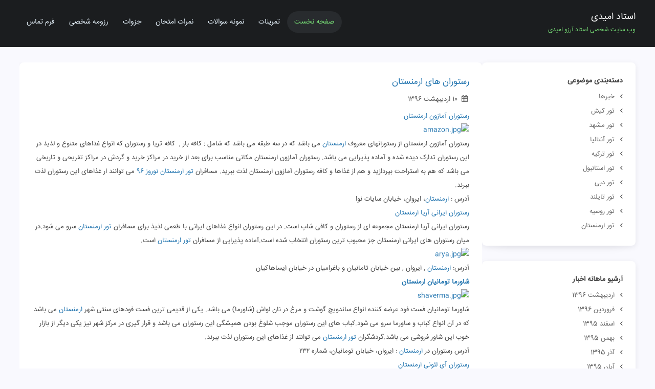

--- FILE ---
content_type: text/html; charset=UTF-8
request_url: https://mashhadturr.professora.ir/home/index/page/3/
body_size: 32141
content:
<!DOCTYPE html><html lang="fa-IR" dir="rtl"><head><title>استاد امیدی</title><meta charset="UTF-8"><meta name="description" content="وب سايت شخصی استاد آرزو امیدی" /><meta name="viewport" content="width=device-width, initial-scale=1.0 ,maximum-scale=5"/><meta name="generator" content="Professora v4" /><meta property="og:locale" content="fa_IR" /><meta property="og:type" content="website" /><meta property="og:title" content="استاد امیدی" /><meta property="og:description" content="وب سايت شخصی استاد آرزو امیدی" /><meta property="og:url" content="https://mashhadturr.professora.ir/" /><meta property="og:site_name" content="mashhadturr" /><meta property="og:image" content="https://mashhadturr.professora.ir/app/view/user/template-1/images/logo.png" /><link rel="preload" href="https://mashhadturr.professora.ir/app/view/user/template-1/css/main.css" as="style" /><link rel="preload" href="https://mashhadturr.professora.ir/app/view/user/template-1/js/main.js" as="script" /><link rel="preconnect" href="https://www.googletagmanager.com"><link rel="preconnect" href="https://www.google-analytics.com"><link rel="preload" href="https://mashhadturr.professora.ir/app/view/user/template-1/fonts/fontello.woff" as="font" crossorigin="anonymous" /><link rel="preload" href="https://mashhadturr.professora.ir/app/view/user/template-1/fonts/fontello.woff2" as="font" crossorigin="anonymous" /><link rel="preload" href="https://mashhadturr.professora.ir/app/view/user/template-1/fonts/iransans.woff2" as="font" crossorigin="anonymous" /><link rel="preload" href="https://mashhadturr.professora.ir/app/view/user/template-1/fonts/iransans.woff" as="font" crossorigin="anonymous" /><link rel="canonical" href="https://mashhadturr.professora.ir/home/index/page/3/"><link rel="icon" type="image/png" sizes="32x32" href="https://mashhadturr.professora.ir/static/images/favicon-32x32.png"><style>* {margin: 0;padding: 0;outline: none;-webkit-font-smoothing: antialiased}*,:before,:after {box-sizing: border-box;-webkit-box-sizing: border-box;-moz-box-sizing: border-box}html,body {margin: 0;padding: 0;direction: rtl;background: #f9f9fe;font-family: 'customfont', tahoma;font-size: 14px;line-height: 22px;color: #444}body {min-height: 100vh;display: flex;flex-direction: column;}h1,h2,h3,h4,h5,h6 {font-family: 'customfont', tahoma;font-size: 13px;font-weight: 400;margin: 0;padding: 0;display: inline-block}a {color: #2174af;text-decoration: none;transition: .2s}input,button,select,textarea {font-family: 'customfont', tahoma;font-size: 12px;background: #f0f0f0;border: none}input[type='text'],input[type='email'],input[type='file'],textarea,.input {width: 100%;height: 36px;padding: 3px 6px;display: block;background: #fbfbfb;border: 1px solid #efefef;transition: .2s}textarea {height: 140px;resize: none}input[type='submit'], button {min-width: 80px;font-size: 14px;height: 40px;line-height: 36px;background: #1cdd63;border: 1px solid #1cdd63;padding: 0 17px;color: #fff;cursor: pointer;transition: .2s;border-radius: 30px;}input[type='submit']:hover, button:hover {background: transparent;color: #1cdd63;}button i {margin-right: 8px;}ul {list-style-type: none;margin: 0;padding: 0}li {margin: 0;padding: 0;display: inline-block}.right {float: right}.left {float: left}.clr,.clear {clear: both}.oh {overflow: hidden}.dn {display: none}.db {display: block}.dib {display: inline-block}.justify {text-align: justify}.taright {text-align: right}.taleft {text-align: left}.center {text-align: center}.valign {vertical-align: middle}.ltr {direction: ltr}.rtl {direction: rtl}header,footer,section,nav,aside {display: block}.read-more {border: 1px solid #2174af;padding: 2px 12px;display: block;border-radius: 25px;}.read-more:hover {background: #2174af;color: #FFF;}.wrapper {width: 94%;margin: 0 auto}.card {position: relative;background: #FFF;padding: 25px;margin-bottom: 30px;border-radius: 8px;-webkit-box-shadow: 0 3px 12px -1px rgba(7, 10, 25, .1), 0 22px 27px -30px rgba(7, 10, 25, .1);box-shadow: 0 3px 12px -1px rgba(7, 10, 25, .1), 0 22px 27px -30px rgba(7, 10, 25, .1);}.card h1, .card h3 {font-size: 17px;}.card-head h1, .card-head h3 {font-size: 18px;}#header {width: 100%;background: #1b1d1f;padding: 22px 0;color: #fff}.header-title {font-size: 18px;display: block}.header-title a {color: #fff;}.header-desc {font-size: 12px;display: block;margin: 4px 0 0;color: #75d874}#nav {text-align: center;top: 0;width: 100%;z-index: 1000}#nav ul {margin: 0 auto}#nav ul li a {color: #e2eef7;padding: 10px 14px;display: block;border-radius: 25px;}#nav ul li a:hover {background: #3d4247}#nav ul li.active a {background: #282b2e;color: #75d874;}#content {position: relative;margin: 30px auto;min-height: 500px;display: flex;flex-direction: row;column-gap: 30px;align-items: flex-start;}#sidebar {width: 300px;}#main-area {width: 100%;flex: 1;overflow-x: hidden;}#main-area hr {padding: 0;margin: 15px 0;height: 1px;border: none;background: transparent;border-bottom: 1px dashed silver}.box {background: #fff;padding: 10px;box-shadow: 0 1px 3px rgba(0, 0, 0, .1)}.box h3 {display: block;margin-bottom: 5px;font-size: 17px}.margin-top {margin-top: 14px}.no-padding {padding: 0}.padding {padding: 10px}#sidebar h4 {display: block;font-size: 14px;font-weight: 700;margin-bottom: 6px}#sidebar li {display: block}#sidebar li a, #sidebar li span {font-size: 13px;display: block;color: #666;padding: 3px 0;cursor: pointer;transition: .2s;}#sidebar li.hidden-month {display: none;}.footer {margin-top: auto;border-top: 8px solid #103956;padding: 30px 0}.short-news,.full-news, .other-page {text-align: justify;line-height: 27px;overflow-wrap: break-word;overflow: hidden;}.short-news img, .full-news img {max-width: 100%;}.news-category {position: absolute;left: 25px;top: 25px;font-size: 12px;background: #333;padding: 0 6px;border-radius: 3px;}.news-details {color: #555;font-size: 13px;margin-bottom: 6px;margin-top: 4px}.news-details span {display: inline-block;margin-left: 10px;}.news-footer {overflow: hidden;font-size: 13px;margin-top: 10px}.rss-link, .sitemap-link {border: none!important;margin-right: 10px;}.rss-link i {color: #ff6f00;}.sitemap-link i {color: #d11837;}.div-table {display: table;width: 100%;border-collapse: collapse;border-spacing: 0;background: #f9f9ff;margin: 20px 0;border-radius: 6px;overflow: hidden;}.div-table-header {display: table-header-group;background: #f0f0f8;color: #808084;font-weight: 600;}.div-table-body {display: table-row-group;}.div-table-row {display: table-row;border-bottom: 1px solid #e2e2e9;}.div-table-row:last-child {border-bottom: none;}.div-table-cell {display: table-cell;padding: 10px;text-align: center;vertical-align: middle;}.div-table-cell:first-child {text-align: right;}.div-table-row:hover {background: #eaeaf4;}.table-short-details {color: #777;font-size: 13px;}@media screen and (max-width:640px) {.wrapper { width: 94% }#sidebar { display: none }#nav { margin-top: 10px; }#nav ul li a { padding: 5px 7px; }.card { padding: 10px; }.news-category { position: relative; left: unset; top: unset; background: none; }.news-category a { color: #000; }.footer .right, .footer .left { float: none; text-align: center; }.resume .avatar { position: relative; top: 0; width: 100%; height: 160px; padding: 20px 0 0 0; margin: 0 0 20px 0; text-align: center; }.resume .context { padding: 0; }.table-examples th:nth-child(3), .table-examples td:nth-child(3), .table-examples th:nth-child(4), .table-examples td:nth-child(4),.table-exercise th:nth-child(3), .table-exercise td:nth-child(3) { display: none; }.table-exercise button { height: 32px; min-width: auto; padding: 0px 7px; line-height: 32px; border-radius: 4px; }.table-exercise th:first-child { width: 200px; }.no-responsive { display: none; }.skin-v3 .wrapper, .skin-v3 .footer { width: 92%!important; }.skin-v3 #content { margin-top: -10px!important; }}@media only screen and (min-width:640px) and (max-width:767px) {.wrapper {width: 96%}#sidebar {display: none}#main-area {margin: 0}}@media only screen and (min-width:768px) and (max-width:1024px) {.wrapper {width: 96%}}@media only screen and (min-width:1025px) and (max-width:1150px) {.wrapper {width: 1024px}}@media only screen and (min-width:1400px) {.wrapper {width: 92%}}</style></head><body class="skin-v1"><header id="header"><div class="wrapper"><div class="right"><h1 class="header-title"><a href="/">استاد امیدی</a></h1><h2 class="header-desc">وب سايت شخصی استاد آرزو امیدی</h2></div><div class="left"><nav id="nav"><ul data-active="home" id="navigation"><li data-name="home"><a href="/">صفحه نخست</a></li><li data-name="exercise"><a href="/exercise/">تمرینات</a></li><li data-name="examples"><a href="/examples/">نمونه سوالات</a></li><li data-name="score"><a href="/score/">نمرات امتحان</a></li><li data-name="booklet"><a href="/booklet/">جزوات</a></li><li data-name="resume"><a href="/resume/">رزومه شخصی</a></li><li data-name="contact"><a href="/contact/">فرم تماس</a></li></ul></nav></div><div class="clear"></div></div></header><div class="wrapper" id="content"><aside id="sidebar"><section><div class="card"><h4>دسته‌بندی موضوعی</h4><ul><li><a href='https://mashhadturr.professora.ir/cat-2735/خبرها/' title=''>خبرها</a></li><li><a href='https://mashhadturr.professora.ir/cat-2739/تور-کیش/' title=''>تور کیش</a></li><li><a href='https://mashhadturr.professora.ir/cat-2742/تور-مشهد/' title=''>تور مشهد</a></li><li><a href='https://mashhadturr.professora.ir/cat-2743/تور-آنتالیا/' title=''>تور آنتالیا</a></li><li><a href='https://mashhadturr.professora.ir/cat-2745/تور-ترکیه/' title=''>تور ترکیه</a></li><li><a href='https://mashhadturr.professora.ir/cat-2748/تور-استانبول/' title=''>تور استانبول</a></li><li><a href='https://mashhadturr.professora.ir/cat-2750/تور-دبی/' title=''>تور دبی</a></li><li><a href='https://mashhadturr.professora.ir/cat-2751/تور-تایلند/' title=''>تور تایلند</a></li><li><a href='https://mashhadturr.professora.ir/cat-2753/تور-روسیه/' title=''>تور روسیه</a></li><li><a href='https://mashhadturr.professora.ir/cat-2755/تور-ارمنستان/' title=''>تور ارمنستان</a></li></ul></div></section><section><div class="card"><h4>آرشیو ماهانه اخبار</h4><ul id='archive-list'><li ><a href='https://mashhadturr.professora.ir/archive/1396/02/' title='اخبار موجود در ماه ارديبهشت سال 1396'>ارديبهشت 1396</a></li><li ><a href='https://mashhadturr.professora.ir/archive/1396/01/' title='اخبار موجود در ماه فروردين سال 1396'>فروردين 1396</a></li><li ><a href='https://mashhadturr.professora.ir/archive/1395/12/' title='اخبار موجود در ماه اسفند سال 1395'>اسفند 1395</a></li><li ><a href='https://mashhadturr.professora.ir/archive/1395/11/' title='اخبار موجود در ماه بهمن سال 1395'>بهمن 1395</a></li><li ><a href='https://mashhadturr.professora.ir/archive/1395/09/' title='اخبار موجود در ماه آذر سال 1395'>آذر 1395</a></li><li ><a href='https://mashhadturr.professora.ir/archive/1395/08/' title='اخبار موجود در ماه آبان سال 1395'>آبان 1395</a></li><li ><a href='https://mashhadturr.professora.ir/archive/1395/07/' title='اخبار موجود در ماه مهر سال 1395'>مهر 1395</a></li><li ><a href='https://mashhadturr.professora.ir/archive/1395/06/' title='اخبار موجود در ماه شهريور سال 1395'>شهريور 1395</a></li><li class='hidden-month'><a href='https://mashhadturr.professora.ir/archive/1395/05/' title='اخبار موجود در ماه مرداد سال 1395'>مرداد 1395</a></li><li class='hidden-month'><a href='https://mashhadturr.professora.ir/archive/1395/04/' title='اخبار موجود در ماه تير سال 1395'>تير 1395</a></li><li><span id='archive-more'>بیشتر...</span></li></ul></div></section><section><div class="card"><h4>پیوند‌ها</h4><ul><li><a rel='noreferrer' href='https://professora.ir' title='' target='_blank' >پروفسورا</a></li></ul></div></section><section><div class="card"><h4>خبرنامه</h4><div id="newsletter">جهت عضویت در خبرنامه سایت و اطلاع از آخرین وقایع، ایمیل خود را وارد نمائید:<form action="/" method="POST" name="vote"><label>نام شما:<input type="text" name="name" /></label><label>آدرس ایمیل:<input type="text" name="email" class="ltr" /></label><button>ثبت<i class="icon-left"></i></button></form></div></div></section></aside><section id="main-area" class="main-area"><div class="card short-news"><h3><a href="https://mashhadturr.professora.ir/cat-0/خبرها/news-8890/رستوران-های-ارمنستان/">رستوران های ارمنستان</a></h3><div class="news-details"><span><i class="icon-calendar"></i> 10 ارديبهشت 1396</span></div><div class="article-content"><h2 style=" text-align: start; word-spacing: 0px;"><a title="رستوران آمازون ارمنستان" href="http://net-armenia.net/%D8%B1%D8%B3%D8%AA%D9%88%D8%B1%D8%A7%D9%86-%D8%A2%D9%85%D8%A7%D8%B2%D9%88%D9%86-%D8%A7%D8%B1%D9%85%D9%86%D8%B3%D8%AA%D8%A7%D9%86" target="_blank" data-mce-href="http://net-armenia.net/%D8%B1%D8%B3%D8%AA%D9%88%D8%B1%D8%A7%D9%86-%D8%A2%D9%85%D8%A7%D8%B2%D9%88%D9%86-%D8%A7%D8%B1%D9%85%D9%86%D8%B3%D8%AA%D8%A7%D9%86">رستوران آمازون ارمنستان</a></h2><p style=" font-size: 13px; text-align: start; word-spacing: 0px;"><a title="رستوران آمازون ارمنستان" href="http://net-armenia.net/%D8%B1%D8%B3%D8%AA%D9%88%D8%B1%D8%A7%D9%86-%D8%A2%D9%85%D8%A7%D8%B2%D9%88%D9%86-%D8%A7%D8%B1%D9%85%D9%86%D8%B3%D8%AA%D8%A7%D9%86" data-mce-href="http://net-armenia.net/%D8%B1%D8%B3%D8%AA%D9%88%D8%B1%D8%A7%D9%86-%D8%A2%D9%85%D8%A7%D8%B2%D9%88%D9%86-%D8%A7%D8%B1%D9%85%D9%86%D8%B3%D8%AA%D8%A7%D9%86"><img src="http://net-armenia.net/images/amazon.jpg" alt="amazon.jpg" data-mce-src="http://net-armenia.net/images/amazon.jpg" style="border: 0px; cursor: default;" /></a></p><p style=" font-size: 13px; text-align: start; word-spacing: 0px;">رستوران آمازون ارمنستان&nbsp;از رستورانهای معروف&nbsp;<a title="تور ارمنستان" href="http://net-armenia.net/" target="_blank" data-mce-href="http://net-armenia.net/">ارمنستان</a>&nbsp;می باشد که در سه طبقه می باشد که شامل : کافه بار ,&nbsp; کافه تریا و رستوران که انواع غذاهای متنوع و لذیذ در این رستوران تدارک دیده شده و آماده پذیرایی می باشد.&nbsp;رستوران آمازون ارمنستان&nbsp;مکانی مناسب برای بعد از خرید در مراکز خرید و گردش در مراکز تفریحی و تاریخی می باشد که هم به استراحت بپردازید و هم از غذاها و کافه&nbsp;رستوران آمازون ارمنستان&nbsp;لذت ببرید. مسافران&nbsp;<a title="تور ارمنستان نوروز 96" href="http://net-armenia.net/%D8%AA%D9%88%D8%B1-%D8%A7%D8%B1%D9%85%D9%86%D8%B3%D8%AA%D8%A7%D9%86-%D9%86%D9%88%D8%B1%D9%88%D8%B2-96" target="_blank" data-mce-href="http://net-armenia.net/%D8%AA%D9%88%D8%B1-%D8%A7%D8%B1%D9%85%D9%86%D8%B3%D8%AA%D8%A7%D9%86-%D9%86%D9%88%D8%B1%D9%88%D8%B2-96">تور ارمنستان نوروز 96</a>&nbsp;می توانند ار غذاهای این رستوران لذت ببرند.<br />آدرس&nbsp;:&nbsp;<a title="تور ارمنستان" href="http://net-armenia.net/" target="_blank" data-mce-href="http://net-armenia.net/">ارمنستان</a>، ایروان، خیابان سایات نوا&nbsp;</p><h2 style=" text-align: start; word-spacing: 0px;"><a title="رستوران ایرانی آریا ارمنستان" href="http://net-armenia.net/%D8%B1%D8%B3%D8%AA%D9%88%D8%B1%D8%A7%D9%86-%D8%A7%DB%8C%D8%B1%D8%A7%D9%86%DB%8C-%D8%A2%D8%B1%DB%8C%D8%A7-%D8%A7%D8%B1%D9%85%D9%86%D8%B3%D8%AA%D8%A7%D9%86" target="_blank" data-mce-href="http://net-armenia.net/%D8%B1%D8%B3%D8%AA%D9%88%D8%B1%D8%A7%D9%86-%D8%A7%DB%8C%D8%B1%D8%A7%D9%86%DB%8C-%D8%A2%D8%B1%DB%8C%D8%A7-%D8%A7%D8%B1%D9%85%D9%86%D8%B3%D8%AA%D8%A7%D9%86">رستوران ایرانی آریا ارمنستان</a></h2><p style=" font-size: 13px; text-align: start; word-spacing: 0px;">رستوران ایرانی آریا ارمنستان مجموعه ای از رستوران و کافی شاپ است. در این رستوران انواع غذاهای ایرانی با طعمی لذیذ برای مسافران&nbsp;<a title="تور ارمنستان" href="http://net-armenia.net/" target="_blank" data-mce-href="http://net-armenia.net/">تور ارمنستان</a>&nbsp;سرو می شود.در میان رستوران های ایرانی ارمنستان جز محبوب ترین رستوران انتخاب شده است.آماده پذیرایی از مسافران&nbsp;<a title="تور ارمنستان" href="http://net-armenia.net/" target="_blank" data-mce-href="http://net-armenia.net/">تور ارمنستان</a>&nbsp;است.</p><p style=" font-size: 13px; text-align: start; word-spacing: 0px;"><a title="رستوران ایرانی آریا ارمنستان" href="http://net-armenia.net/%D8%B1%D8%B3%D8%AA%D9%88%D8%B1%D8%A7%D9%86-%D8%A7%DB%8C%D8%B1%D8%A7%D9%86%DB%8C-%D8%A2%D8%B1%DB%8C%D8%A7-%D8%A7%D8%B1%D9%85%D9%86%D8%B3%D8%AA%D8%A7%D9%86" data-mce-href="http://net-armenia.net/%D8%B1%D8%B3%D8%AA%D9%88%D8%B1%D8%A7%D9%86-%D8%A7%DB%8C%D8%B1%D8%A7%D9%86%DB%8C-%D8%A2%D8%B1%DB%8C%D8%A7-%D8%A7%D8%B1%D9%85%D9%86%D8%B3%D8%AA%D8%A7%D9%86"><img src="http://net-armenia.net/images/arya.jpg" alt="arya.jpg" data-mce-src="http://net-armenia.net/images/arya.jpg" style="border: 0px; cursor: default;" /></a></p><p style=" font-size: 13px; text-align: start; word-spacing: 0px;">آدرس:&nbsp;<a title="تور ارمنستان" href="http://net-armenia.net/" target="_blank" data-mce-href="http://net-armenia.net/">ارمنستان</a>&nbsp;, ایروان , بین خیابان تامانیان و باغرامیان در خیابان ایساهاکیان</p><h2 class="edn_articleTitle" style=" text-align: start; word-spacing: 0px;"><a title="شاورما تومانیان ارمنستان" href="http://net-armenia.net/%D8%B4%D8%A7%D9%88%D8%B1%D9%85%D8%A7-%D8%AA%D9%88%D9%85%D8%A7%D9%86%DB%8C%D8%A7%D9%86-%D8%AF%D8%B1-%D8%A7%D8%B1%D9%85%D9%86%D8%B3%D8%AA%D8%A7%D9%86" target="_blank" data-mce-href="http://net-armenia.net/%D8%B4%D8%A7%D9%88%D8%B1%D9%85%D8%A7-%D8%AA%D9%88%D9%85%D8%A7%D9%86%DB%8C%D8%A7%D9%86-%D8%AF%D8%B1-%D8%A7%D8%B1%D9%85%D9%86%D8%B3%D8%AA%D8%A7%D9%86"><strong>شاورما تومانیان ارمنستان</strong></a></h2><p style=" font-size: 13px; text-align: start; word-spacing: 0px;"><a title="شاورما تومانیان ارمنستان" href="http://net-armenia.net/%D8%B4%D8%A7%D9%88%D8%B1%D9%85%D8%A7-%D8%AA%D9%88%D9%85%D8%A7%D9%86%DB%8C%D8%A7%D9%86-%D8%AF%D8%B1-%D8%A7%D8%B1%D9%85%D9%86%D8%B3%D8%AA%D8%A7%D9%86" data-mce-href="http://net-armenia.net/%D8%B4%D8%A7%D9%88%D8%B1%D9%85%D8%A7-%D8%AA%D9%88%D9%85%D8%A7%D9%86%DB%8C%D8%A7%D9%86-%D8%AF%D8%B1-%D8%A7%D8%B1%D9%85%D9%86%D8%B3%D8%AA%D8%A7%D9%86"><img src="http://net-armenia.net/images/shaverma.jpg" alt="shaverma.jpg" data-mce-src="http://net-armenia.net/images/shaverma.jpg" style="border: 0px; cursor: default;" /></a></p><p class="edn_articleTitle" style=" font-size: 13px; text-align: start; word-spacing: 0px;">شاورما تومانیان فست فود عرضه كننده انواع ساندویچ گوشت و مرغ در نان لواش (شاورما) می باشد. یکی از قدیمی ترین فست فودهای سنتی شهر&nbsp;<a title="تور ارمنستان" href="http://net-armenia.net/" target="_blank" data-mce-href="http://net-armenia.net/">ارمنستان</a>&nbsp;می باشد که در آن انواع کباب و ساورما سرو می شود.کباب های این رستوران موجب شلوغ بودن همیشگی این رستوران می باشد و قرار گیری در مرکز شهر نیز یکی دیگر از بازار خوب این شاور فروشی می باشد.گردشگران&nbsp;<a title="تور ارمنستان" href="http://net-armenia.net/" target="_blank" data-mce-href="http://net-armenia.net/">تور ارمنستان</a>&nbsp;می توانند از غذاهای این رستوران لذت ببرند.</p><p class="edn_articleTitle" style=" font-size: 13px; text-align: start; word-spacing: 0px;">آدرس رستوران در&nbsp;<a title="تور ارمنستان" href="http://net-armenia.net/" target="_blank" data-mce-href="http://net-armenia.net/">ارمنستان</a>&nbsp;: ایروان، خیابان تومانیان، شماره ۲۳۲</p><h2 style=" text-align: start; word-spacing: 0px;"><a title="رستوران آی لئونی ارمنستان" href="http://net-armenia.net/%D8%B1%D8%B3%D8%AA%D9%88%D8%B1%D8%A7%D9%86-%D8%A2%DB%8C-%D9%84%D8%A6%D9%88%D9%86%DB%8C-%D8%A7%D8%B1%D9%85%D9%86%D8%B3%D8%AA%D8%A7%D9%86" target="_blank" data-mce-href="http://net-armenia.net/%D8%B1%D8%B3%D8%AA%D9%88%D8%B1%D8%A7%D9%86-%D8%A2%DB%8C-%D9%84%D8%A6%D9%88%D9%86%DB%8C-%D8%A7%D8%B1%D9%85%D9%86%D8%B3%D8%AA%D8%A7%D9%86">رستوران آی لئونی ارمنستان</a></h2><p style=" font-size: 13px; text-align: start; word-spacing: 0px;"><a title="رستوران آی لئونی ارمنستان" href="http://net-armenia.net/%D8%B1%D8%B3%D8%AA%D9%88%D8%B1%D8%A7%D9%86-%D8%A2%DB%8C-%D9%84%D8%A6%D9%88%D9%86%DB%8C-%D8%A7%D8%B1%D9%85%D9%86%D8%B3%D8%AA%D8%A7%D9%86" data-mce-href="http://net-armenia.net/%D8%B1%D8%B3%D8%AA%D9%88%D8%B1%D8%A7%D9%86-%D8%A2%DB%8C-%D9%84%D8%A6%D9%88%D9%86%DB%8C-%D8%A7%D8%B1%D9%85%D9%86%D8%B3%D8%AA%D8%A7%D9%86"><img src="http://net-armenia.net/images/aileoni1.jpg" alt="aileoni1.jpg" data-mce-src="http://net-armenia.net/images/aileoni1.jpg" style="border: 0px; cursor: default;" /></a></p><p style=" font-size: 13px; text-align: start; word-spacing: 0px;">رستوران آی لئونی ارمنستان در سال 1998 در شهر ایروان&nbsp;<a title="تور ارمنستان" href="http://net-armenia.net/" target="_blank" data-mce-href="http://net-armenia.net/">ارمنستان</a>&nbsp;افتتاح شده است.این رستوران زیبا انواع غذاهای ایتالیایی به سبک ونیزی را در غذا و سالاد&nbsp;به سبک سرآشپز تهیه می کند.این رستوران یکی از قدیمی ترین رستوران های ارمنستان است و در منوی این رستوران&nbsp;&nbsp;صبحانه، نهار و شام و كافه است. انواع پاستا، اسپرسو، كاپوچینو و بستنی ایتالیایی از جمله منوی این رستوران هستند.از صرف صبحانه در فضایی خاص و صرف نهار در مجلل ترین رستوران لذت&nbsp;خواهید&nbsp;برد و مسافران&nbsp;<a title="تور ارمنستان" href="http://net-armenia.net/" target="_blank" data-mce-href="http://net-armenia.net/">تور ارمنستان</a>&nbsp;می توانند از غذاهای لذیذ این رستوران لذت ببرند.<span dir="LTR"><br /></span></p><p style=" font-size: 13px; text-align: start; word-spacing: 0px;">&nbsp;</p><p style=" font-size: 13px; text-align: start; word-spacing: 0px;">&nbsp;</p><h2 style=" text-align: start; word-spacing: 0px;"><a title="رستوران آراگاست ارمنستان" href="http://net-armenia.net/%D8%B1%D8%B3%D8%AA%D9%88%D8%B1%D8%A7%D9%86-%D8%A2%D8%B1%D8%A7%DA%AF%D8%A7%D8%B3%D8%AA-%D8%A7%D8%B1%D9%85%D9%86%D8%B3%D8%AA%D8%A7%D9%86" target="_blank" data-mce-href="http://net-armenia.net/%D8%B1%D8%B3%D8%AA%D9%88%D8%B1%D8%A7%D9%86-%D8%A2%D8%B1%D8%A7%DA%AF%D8%A7%D8%B3%D8%AA-%D8%A7%D8%B1%D9%85%D9%86%D8%B3%D8%AA%D8%A7%D9%86">رستوران آراگاست ارمنستان</a></h2><p style=" font-size: 13px; text-align: start; word-spacing: 0px;"><a title="رستوران آراگاست ارمنستان" href="http://net-armenia.net/%D8%B1%D8%B3%D8%AA%D9%88%D8%B1%D8%A7%D9%86-%D8%A2%D8%B1%D8%A7%DA%AF%D8%A7%D8%B3%D8%AA-%D8%A7%D8%B1%D9%85%D9%86%D8%B3%D8%AA%D8%A7%D9%86" data-mce-href="http://net-armenia.net/%D8%B1%D8%B3%D8%AA%D9%88%D8%B1%D8%A7%D9%86-%D8%A2%D8%B1%D8%A7%DA%AF%D8%A7%D8%B3%D8%AA-%D8%A7%D8%B1%D9%85%D9%86%D8%B3%D8%AA%D8%A7%D9%86"><img src="http://net-armenia.net/images/aragast.jpg" alt="aragast.jpg" data-mce-src="http://net-armenia.net/images/aragast.jpg" style="border: 0px; cursor: default;" /></a></p><p style=" font-size: 13px; text-align: start; word-spacing: 0px;">رستوران آراگاست ارمنستان یک رستوران به شکل کشتی &nbsp;که در سه طبقه هرکدام با موسیقی و منوی خاص خود وجود دارد.این رستوران یکی از بهترین رستوران های&nbsp;<a title="تور ارمنستان" href="http://net-armenia.net/" target="_blank" data-mce-href="http://net-armenia.net/">ارمنستان</a>&nbsp;است.می‌توانید درون رستوران یا در کنار دریاچه از غذاهای گوناگون ارمنی، پیتزاها و پاستا‌ها لذت ببرید.</p><p style=" font-size: 13px; text-align: start; word-spacing: 0px;">آدرس&nbsp;: ایروان، خیابان ایساهاكیان، شماره ۴۱</p><p dir="RTL" style=" font-size: 13px; text-align: start; word-spacing: 0px;">مطالب مرتبط:</p><h2 dir="RTL" style=" text-align: start; word-spacing: 0px;"><a title="تور ارمنستان اردیبهشت 96" href="http://net-armenia.net/%D8%AA%D9%88%D8%B1-%D8%A7%D8%B1%D9%85%D9%86%D8%B3%D8%AA%D8%A7%D9%86-%D8%A7%D8%B1%D8%AF%DB%8C%D8%A8%D9%87%D8%B4%D8%AA-96" target="_blank" data-mce-href="http://net-armenia.net/%D8%AA%D9%88%D8%B1-%D8%A7%D8%B1%D9%85%D9%86%D8%B3%D8%AA%D8%A7%D9%86-%D8%A7%D8%B1%D8%AF%DB%8C%D8%A8%D9%87%D8%B4%D8%AA-96">تور ارمنستان اردیبهشت 96</a></h2><h2 dir="RTL" style=" text-align: start; word-spacing: 0px;"><a title="تور ارمنستان تابستان 96" href="http://net-armenia.net/%D8%AA%D9%88%D8%B1-%D8%A7%D8%B1%D9%85%D9%86%D8%B3%D8%AA%D8%A7%D9%86-%D8%AA%D8%A7%D8%A8%D8%B3%D8%AA%D8%A7%D9%86-96" target="_blank" data-mce-href="http://net-armenia.net/%D8%AA%D9%88%D8%B1-%D8%A7%D8%B1%D9%85%D9%86%D8%B3%D8%AA%D8%A7%D9%86-%D8%AA%D8%A7%D8%A8%D8%B3%D8%AA%D8%A7%D9%86-96">تور ارمنستان تابستان 96</a></h2><h2 dir="RTL" style=" text-align: start; word-spacing: 0px;"><a title="تور ارمنستان تیر 96" href="http://net-armenia.net/%D8%AA%D9%88%D8%B1-%D8%A7%D8%B1%D9%85%D9%86%D8%B3%D8%AA%D8%A7%D9%86-%D8%AA%D8%A7%D8%A8%D8%B3%D8%AA%D8%A7%D9%86-96" target="_blank" data-mce-href="http://net-armenia.net/%D8%AA%D9%88%D8%B1-%D8%A7%D8%B1%D9%85%D9%86%D8%B3%D8%AA%D8%A7%D9%86-%D8%AA%D8%A7%D8%A8%D8%B3%D8%AA%D8%A7%D9%86-96">تور ارمنستان تیر 96</a>&nbsp;</h2><h2 dir="RTL" style=" text-align: start; word-spacing: 0px;"><a title="تور ارمنستان مرداد 96" href="http://net-armenia.net/%D8%AA%D9%88%D8%B1-%D8%A7%D8%B1%D9%85%D9%86%D8%B3%D8%AA%D8%A7%D9%86-%D8%AA%D8%A7%D8%A8%D8%B3%D8%AA%D8%A7%D9%86-96" target="_blank" data-mce-href="http://net-armenia.net/%D8%AA%D9%88%D8%B1-%D8%A7%D8%B1%D9%85%D9%86%D8%B3%D8%AA%D8%A7%D9%86-%D8%AA%D8%A7%D8%A8%D8%B3%D8%AA%D8%A7%D9%86-96">تور ارمنستان مرداد 96</a>&nbsp;</h2><h2 dir="RTL" style=" text-align: start; word-spacing: 0px;"><a title="تور ارمنستان شهریور 96" href="http://net-armenia.net/%D8%AA%D9%88%D8%B1-%D8%A7%D8%B1%D9%85%D9%86%D8%B3%D8%AA%D8%A7%D9%86-%D8%AA%D8%A7%D8%A8%D8%B3%D8%AA%D8%A7%D9%86-96" target="_blank" data-mce-href="http://net-armenia.net/%D8%AA%D9%88%D8%B1-%D8%A7%D8%B1%D9%85%D9%86%D8%B3%D8%AA%D8%A7%D9%86-%D8%AA%D8%A7%D8%A8%D8%B3%D8%AA%D8%A7%D9%86-96">تور ارمنستان شهریور 96</a>&nbsp;</h2><p dir="RTL" style=" font-size: 13px; text-align: start; word-spacing: 0px;">&nbsp;&nbsp;&nbsp;&nbsp;&nbsp;&nbsp;&nbsp;&nbsp;&nbsp;&nbsp;&nbsp;&nbsp;&nbsp;&nbsp;&nbsp;&nbsp;&nbsp;&nbsp;&nbsp;&nbsp;&nbsp;&nbsp;&nbsp;&nbsp;&nbsp;&nbsp;&nbsp;&nbsp;&nbsp;&nbsp;&nbsp;&nbsp;&nbsp;&nbsp;</p><h2 dir="RTL" style=" text-align: start; word-spacing: 0px;"><a title="تور ارمنستان از شیراز" href="http://net-armenia.net/%D8%AA%D9%88%D8%B1-%D8%A7%D8%B1%D9%85%D9%86%D8%B3%D8%AA%D8%A7%D9%86-%D8%A7%D8%B2-%D8%B4%DB%8C%D8%B1%D8%A7%D8%B2" target="_blank" data-mce-href="http://net-armenia.net/%D8%AA%D9%88%D8%B1-%D8%A7%D8%B1%D9%85%D9%86%D8%B3%D8%AA%D8%A7%D9%86-%D8%A7%D8%B2-%D8%B4%DB%8C%D8%B1%D8%A7%D8%B2">تور ارمنستان از شیراز</a></h2><h2 dir="RTL" style=" text-align: start; word-spacing: 0px;">&nbsp;<a title="تور ارمنستان از تبریز" href="http://net-armenia.net/%D8%AA%D9%88%D8%B1-%D8%A7%D8%B1%D9%85%D9%86%D8%B3%D8%AA%D8%A7%D9%86-%D8%A7%D8%B2-%D8%AA%D8%A8%D8%B1%DB%8C%D8%B2" target="_blank" data-mce-href="http://net-armenia.net/%D8%AA%D9%88%D8%B1-%D8%A7%D8%B1%D9%85%D9%86%D8%B3%D8%AA%D8%A7%D9%86-%D8%A7%D8%B2-%D8%AA%D8%A8%D8%B1%DB%8C%D8%B2">تور ارمنستان از تبریز</a></h2><h2 dir="RTL" style=" text-align: start; word-spacing: 0px;"><a title="تور ارمنستان از کرمانشاه" href="http://net-armenia.net/%D8%AA%D9%88%D8%B1-%D8%A7%D8%B1%D9%85%D9%86%D8%B3%D8%AA%D8%A7%D9%86-%D8%A7%D8%B2-%DA%A9%D8%B1%D9%85%D8%A7%D9%86%D8%B4%D8%A7%D9%87" target="_blank" data-mce-href="http://net-armenia.net/%D8%AA%D9%88%D8%B1-%D8%A7%D8%B1%D9%85%D9%86%D8%B3%D8%AA%D8%A7%D9%86-%D8%A7%D8%B2-%DA%A9%D8%B1%D9%85%D8%A7%D9%86%D8%B4%D8%A7%D9%87">تور ارمنستان از کرمانشاه</a></h2><h2 dir="RTL" style=" text-align: start; word-spacing: 0px;"><a title="تور ارمنستان از مشهد" href="http://net-armenia.net/%D8%AA%D9%88%D8%B1-%D8%A7%D8%B1%D9%85%D9%86%D8%B3%D8%AA%D8%A7%D9%86-%D8%A7%D8%B2-%D9%85%D8%B4%D9%87%D8%AF" target="_blank" data-mce-href="http://net-armenia.net/%D8%AA%D9%88%D8%B1-%D8%A7%D8%B1%D9%85%D9%86%D8%B3%D8%AA%D8%A7%D9%86-%D8%A7%D8%B2-%D9%85%D8%B4%D9%87%D8%AF">تور ارمنستان از مشهد</a></h2><p dir="RTL" style=" font-size: 13px; text-align: start; word-spacing: 0px;">&nbsp;</p></div><div class="news-footer"><div class="left"><a href="https://mashhadturr.professora.ir/cat-0/خبرها/news-8890/رستوران-های-ارمنستان/" class="read-more">ادامه خبر <i class="icon-left"></i></a></div></div></div><div class="card short-news"><h3><a href="https://mashhadturr.professora.ir/cat-0/خبرها/news-8889/حمل-و-نقل-عمومی-ارمنستان/">حمل و نقل عمومی ارمنستان</a></h3><div class="news-details"><span><i class="icon-calendar"></i> 10 ارديبهشت 1396</span></div><div class="article-content"><h2 dir="RTL" style=" text-align: start; word-spacing: 0px;">حمل و نقل عمومی ارمنستان</h2><p dir="RTL" style=" font-size: 13px; text-align: start; word-spacing: 0px;">فرودگاه بین‌المللی زوارتنوتس اولین چیزی است که پس از رسیدن به ایروان خواهید دید. این فرودگاه در فاصله‌ی&nbsp;۳۰&nbsp;دقیقه‌ای از مرکز شهر ایروان&nbsp;<a title="تور ارمنستان" href="http://net-armenia.net/" target="_blank" data-mce-href="http://net-armenia.net/">ارمنستان</a>&nbsp;واقع شده است. می‌توانید با تاکسی یا اتوبوس از این فرودگاه به شهر برسید. کرایه‌ی تاکسی از فرودگاه بین‌المللی زوارتنوتس به مرکز شهر ایروان&nbsp;۳۰۰۰&nbsp;درام یا چیزی در حدود&nbsp;۲۴۰۰۰&nbsp;تومان است. این میزان برای اتوبوس در حدود&nbsp;۲۰۰&nbsp;درام است<span dir="LTR">.</span></p><p dir="RTL" style=" font-size: 13px; text-align: start; word-spacing: 0px;"><img title="فرودگاه ارمنساتان" src="http://net-armenia.net/images/hamlonaghomomi.jpg" alt="hamlonaghomomi.jpg" data-mce-src="http://net-armenia.net/images/hamlonaghomomi.jpg" style="border: 0px; cursor: default;" /></p><p dir="RTL" style=" font-size: 13px; text-align: start; word-spacing: 0px;">در ارمنستان همه نوع حمل و نقل عمومی به جز تراموا وجود دارد.در ایروان مترو تنها یک خط و ده ایستگاه وجود دارد.یکی از راه های هزینه&nbsp;<span dir="LTR">100 AMD (0.26$)&nbsp;</span>&nbsp;خیلی راحت، سریع و ارزان است.ساعت کاری آن&nbsp;7 صبح تا 11 شب است.</p><p dir="RTL" style=" font-size: 13px; text-align: start; word-spacing: 0px;">بسیاری از تاکسی های ثبت نام شده و غیر ثبت نام شده می توان به هر بخش از شهر یا کشور رفت.هزینه تاکسی بعه ازای هر 1 کیلومتر (<span dir="LTR">(0.25-0.30$</span>در ایروان و (<span dir="LTR">0.38$</span>) خارج از ایروان است.</p><p dir="RTL" style=" font-size: 13px; text-align: start; word-spacing: 0px;"><img title="تاکسی ارمنستان" src="http://net-armenia.net/images/hamlonaghomomi2.jpg" alt="hamlonaghomomi2.jpg" data-mce-src="http://net-armenia.net/images/hamlonaghomomi2.jpg" style="border: 0px; cursor: default;" /></p><p dir="RTL" style=" font-size: 13px; text-align: start; word-spacing: 0px;">مینی بوس به تمام نقاط شهر دسترسی دارد که هزینه آن (0.26$) است و ساعت کاری آن 7 صبح تا 12 شب است می توانید با اتوبوس هم به برخی از بخش های شهر بروید.</p><p dir="RTL" style=" font-size: 13px; text-align: start; word-spacing: 0px;">حداقل قیمت قابل پرداخت &nbsp;<span dir="LTR">AMD</span>&nbsp;500-600<span dir="LTR">&nbsp;(1.3-1.6 $)&nbsp;</span>است<span dir="LTR">.</span>اتوبوس ها و مینی اتوبوس به شهر، کشورها و روستا دارای ایستگاه است.</p><p dir="RTL" style=" font-size: 13px; text-align: start; word-spacing: 0px;">لیست ایستگاه های اتوبوس:</p><p dir="RTL" style=" font-size: 13px; text-align: start; word-spacing: 0px;">اتوبوس مرکزی&nbsp;<span dir="LTR">(Kilikia)</span></p><p dir="RTL" style=" font-size: 13px; text-align: start; word-spacing: 0px;">ایستگاه اتوبوس شمالی</p><p dir="RTL" style=" font-size: 13px; text-align: start; word-spacing: 0px;">ایستگاه نزدیک به راه آهن</p><p dir="RTL" style=" font-size: 13px; text-align: start; word-spacing: 0px;">ایستگاه بعدی به مترو ایستگاه&nbsp;<span dir="LTR">Zoravar Andranik</span></p><p dir="RTL" style=" font-size: 13px; text-align: start; word-spacing: 0px;"><img title="اتوبوس ارمنستان" src="http://net-armenia.net/images/hamlonaghomomi1.jpg" alt="hamlonaghomomi1.jpg" data-mce-src="http://net-armenia.net/images/hamlonaghomomi1.jpg" style="border: 0px; cursor: default;" /></p><p dir="RTL" style=" font-size: 13px; text-align: start; word-spacing: 0px;">مطالب مرتبط:</p><h2 dir="RTL" style=" text-align: start; word-spacing: 0px;"><a title="تور ارمنستان اردیبهشت 96" href="http://net-armenia.net/%D8%AA%D9%88%D8%B1-%D8%A7%D8%B1%D9%85%D9%86%D8%B3%D8%AA%D8%A7%D9%86-%D8%A7%D8%B1%D8%AF%DB%8C%D8%A8%D9%87%D8%B4%D8%AA-96" target="_blank" data-mce-href="http://net-armenia.net/%D8%AA%D9%88%D8%B1-%D8%A7%D8%B1%D9%85%D9%86%D8%B3%D8%AA%D8%A7%D9%86-%D8%A7%D8%B1%D8%AF%DB%8C%D8%A8%D9%87%D8%B4%D8%AA-96">تور ارمنستان اردیبهشت 96</a></h2><h2 dir="RTL" style=" text-align: start; word-spacing: 0px;"><a title="تور ارمنستان تابستان 96" href="http://net-armenia.net/%D8%AA%D9%88%D8%B1-%D8%A7%D8%B1%D9%85%D9%86%D8%B3%D8%AA%D8%A7%D9%86-%D8%AA%D8%A7%D8%A8%D8%B3%D8%AA%D8%A7%D9%86-96" target="_blank" data-mce-href="http://net-armenia.net/%D8%AA%D9%88%D8%B1-%D8%A7%D8%B1%D9%85%D9%86%D8%B3%D8%AA%D8%A7%D9%86-%D8%AA%D8%A7%D8%A8%D8%B3%D8%AA%D8%A7%D9%86-96">تور ارمنستان تابستان 96</a></h2><h2 dir="RTL" style=" text-align: start; word-spacing: 0px;"><a title="تور ارمنستان تیر 96" href="http://net-armenia.net/%D8%AA%D9%88%D8%B1-%D8%A7%D8%B1%D9%85%D9%86%D8%B3%D8%AA%D8%A7%D9%86-%D8%AA%D8%A7%D8%A8%D8%B3%D8%AA%D8%A7%D9%86-96" target="_blank" data-mce-href="http://net-armenia.net/%D8%AA%D9%88%D8%B1-%D8%A7%D8%B1%D9%85%D9%86%D8%B3%D8%AA%D8%A7%D9%86-%D8%AA%D8%A7%D8%A8%D8%B3%D8%AA%D8%A7%D9%86-96">تور ارمنستان تیر 96</a>&nbsp;</h2><h2 dir="RTL" style=" text-align: start; word-spacing: 0px;"><a title="تور ارمنستان مرداد 96" href="http://net-armenia.net/%D8%AA%D9%88%D8%B1-%D8%A7%D8%B1%D9%85%D9%86%D8%B3%D8%AA%D8%A7%D9%86-%D8%AA%D8%A7%D8%A8%D8%B3%D8%AA%D8%A7%D9%86-96" target="_blank" data-mce-href="http://net-armenia.net/%D8%AA%D9%88%D8%B1-%D8%A7%D8%B1%D9%85%D9%86%D8%B3%D8%AA%D8%A7%D9%86-%D8%AA%D8%A7%D8%A8%D8%B3%D8%AA%D8%A7%D9%86-96">تور ارمنستان مرداد 96</a>&nbsp;</h2><h2 dir="RTL" style=" text-align: start; word-spacing: 0px;"><a title="تور ارمنستان شهریور 96" href="http://net-armenia.net/%D8%AA%D9%88%D8%B1-%D8%A7%D8%B1%D9%85%D9%86%D8%B3%D8%AA%D8%A7%D9%86-%D8%AA%D8%A7%D8%A8%D8%B3%D8%AA%D8%A7%D9%86-96" target="_blank" data-mce-href="http://net-armenia.net/%D8%AA%D9%88%D8%B1-%D8%A7%D8%B1%D9%85%D9%86%D8%B3%D8%AA%D8%A7%D9%86-%D8%AA%D8%A7%D8%A8%D8%B3%D8%AA%D8%A7%D9%86-96">تور ارمنستان شهریور 96</a>&nbsp;</h2><p dir="RTL" style=" font-size: 13px; text-align: start; word-spacing: 0px;">&nbsp;&nbsp;&nbsp;&nbsp;&nbsp;&nbsp;&nbsp;&nbsp;&nbsp;&nbsp;&nbsp;&nbsp;&nbsp;&nbsp;&nbsp;&nbsp;&nbsp;&nbsp;&nbsp;&nbsp;&nbsp;&nbsp;&nbsp;&nbsp;&nbsp;&nbsp;&nbsp;&nbsp;&nbsp;&nbsp;&nbsp;&nbsp;&nbsp;&nbsp;</p><h2 dir="RTL" style=" text-align: start; word-spacing: 0px;"><a title="تور ارمنستان از شیراز" href="http://net-armenia.net/%D8%AA%D9%88%D8%B1-%D8%A7%D8%B1%D9%85%D9%86%D8%B3%D8%AA%D8%A7%D9%86-%D8%A7%D8%B2-%D8%B4%DB%8C%D8%B1%D8%A7%D8%B2" target="_blank" data-mce-href="http://net-armenia.net/%D8%AA%D9%88%D8%B1-%D8%A7%D8%B1%D9%85%D9%86%D8%B3%D8%AA%D8%A7%D9%86-%D8%A7%D8%B2-%D8%B4%DB%8C%D8%B1%D8%A7%D8%B2">تور ارمنستان از شیراز</a></h2><h2 dir="RTL" style=" text-align: start; word-spacing: 0px;">&nbsp;<a title="تور ارمنستان از تبریز" href="http://net-armenia.net/%D8%AA%D9%88%D8%B1-%D8%A7%D8%B1%D9%85%D9%86%D8%B3%D8%AA%D8%A7%D9%86-%D8%A7%D8%B2-%D8%AA%D8%A8%D8%B1%DB%8C%D8%B2" target="_blank" data-mce-href="http://net-armenia.net/%D8%AA%D9%88%D8%B1-%D8%A7%D8%B1%D9%85%D9%86%D8%B3%D8%AA%D8%A7%D9%86-%D8%A7%D8%B2-%D8%AA%D8%A8%D8%B1%DB%8C%D8%B2">تور ارمنستان از تبریز</a></h2><h2 dir="RTL" style=" text-align: start; word-spacing: 0px;"><a title="تور ارمنستان از کرمانشاه" href="http://net-armenia.net/%D8%AA%D9%88%D8%B1-%D8%A7%D8%B1%D9%85%D9%86%D8%B3%D8%AA%D8%A7%D9%86-%D8%A7%D8%B2-%DA%A9%D8%B1%D9%85%D8%A7%D9%86%D8%B4%D8%A7%D9%87" target="_blank" data-mce-href="http://net-armenia.net/%D8%AA%D9%88%D8%B1-%D8%A7%D8%B1%D9%85%D9%86%D8%B3%D8%AA%D8%A7%D9%86-%D8%A7%D8%B2-%DA%A9%D8%B1%D9%85%D8%A7%D9%86%D8%B4%D8%A7%D9%87">تور ارمنستان از کرمانشاه</a></h2><h2 dir="RTL" style=" text-align: start; word-spacing: 0px;"><a title="تور ارمنستان از مشهد" href="http://net-armenia.net/%D8%AA%D9%88%D8%B1-%D8%A7%D8%B1%D9%85%D9%86%D8%B3%D8%AA%D8%A7%D9%86-%D8%A7%D8%B2-%D9%85%D8%B4%D9%87%D8%AF" target="_blank" data-mce-href="http://net-armenia.net/%D8%AA%D9%88%D8%B1-%D8%A7%D8%B1%D9%85%D9%86%D8%B3%D8%AA%D8%A7%D9%86-%D8%A7%D8%B2-%D9%85%D8%B4%D9%87%D8%AF">تور ارمنستان از مشهد</a></h2><p dir="RTL" style=" font-size: 13px; text-align: start; word-spacing: 0px;">&nbsp;</p></div><div class="news-footer"><div class="left"><a href="https://mashhadturr.professora.ir/cat-0/خبرها/news-8889/حمل-و-نقل-عمومی-ارمنستان/" class="read-more">ادامه خبر <i class="icon-left"></i></a></div></div></div><div class="card short-news"><h3><a href="https://mashhadturr.professora.ir/cat-0/خبرها/news-8888/مراکز-خرید-مشهد/">مراکز خرید مشهد</a></h3><div class="news-details"><span><i class="icon-calendar"></i> 10 ارديبهشت 1396</span></div><div class="article-content"><p dir="RTL" style=" font-size: 13px; text-align: start; word-spacing: 0px;"><a title="مجتمع تجاری الماس شرق مشهد" href="http://mashhad94.ir/%D9%85%D8%AC%D8%AA%D9%85%D8%B9-%D8%AA%D8%AC%D8%A7%D8%B1%DB%8C-%D8%A7%D9%84%D9%85%D8%A7%D8%B3-%D8%B4%D8%B1%D9%82-%D9%85%D8%B4%D9%87%D8%AF" target="_blank" data-mce-href="http://mashhad94.ir/%D9%85%D8%AC%D8%AA%D9%85%D8%B9-%D8%AA%D8%AC%D8%A7%D8%B1%DB%8C-%D8%A7%D9%84%D9%85%D8%A7%D8%B3-%D8%B4%D8%B1%D9%82-%D9%85%D8%B4%D9%87%D8%AF">مجتمع تجاری الماس شرق مشهد</a>&nbsp;:</p><p dir="RTL" style=" font-size: 13px; text-align: start; word-spacing: 0px;">&nbsp;</p><p dir="RTL" style=" font-size: 13px; text-align: start; word-spacing: 0px;"><a title="مجتمع تجاری الماس شرق مشهد" href="http://mashhad94.ir/%D9%85%D8%AC%D8%AA%D9%85%D8%B9-%D8%AA%D8%AC%D8%A7%D8%B1%DB%8C-%D8%A7%D9%84%D9%85%D8%A7%D8%B3-%D8%B4%D8%B1%D9%82-%D9%85%D8%B4%D9%87%D8%AF" target="_blank" data-mce-href="http://mashhad94.ir/%D9%85%D8%AC%D8%AA%D9%85%D8%B9-%D8%AA%D8%AC%D8%A7%D8%B1%DB%8C-%D8%A7%D9%84%D9%85%D8%A7%D8%B3-%D8%B4%D8%B1%D9%82-%D9%85%D8%B4%D9%87%D8%AF"><img src="http://mashhad94.ir/images/%D8%A7%D9%84%D9%85%D8%A7%D8%B3_%D8%B4%D8%B1%D9%82_2.jpg" alt="_شرق_2.jpg" data-mce-src="http://mashhad94.ir/images/%D8%A7%D9%84%D9%85%D8%A7%D8%B3_%D8%B4%D8%B1%D9%82_2.jpg" style="border: 0px; cursor: default;" /></a></p><p dir="RTL" style=" font-size: 13px; text-align: start; word-spacing: 0px;">&nbsp;</p><p dir="RTL" style=" font-size: 13px; text-align: start; word-spacing: 0px;"><a title="مجتمع تجاری الماس شرق مشهد" href="http://mashhad94.ir/%D9%85%D8%AC%D8%AA%D9%85%D8%B9-%D8%AA%D8%AC%D8%A7%D8%B1%DB%8C-%D8%A7%D9%84%D9%85%D8%A7%D8%B3-%D8%B4%D8%B1%D9%82-%D9%85%D8%B4%D9%87%D8%AF" target="_blank" data-mce-href="http://mashhad94.ir/%D9%85%D8%AC%D8%AA%D9%85%D8%B9-%D8%AA%D8%AC%D8%A7%D8%B1%DB%8C-%D8%A7%D9%84%D9%85%D8%A7%D8%B3-%D8%B4%D8%B1%D9%82-%D9%85%D8%B4%D9%87%D8%AF"><img src="http://mashhad94.ir/images/%D8%A7%D9%84%D9%85%D8%A7%D8%B3_%D8%B4%D8%B1%D9%82_1.jpg" alt="_شرق_1.jpg" width="310" height="228" data-mce-src="http://mashhad94.ir/images/%D8%A7%D9%84%D9%85%D8%A7%D8%B3_%D8%B4%D8%B1%D9%82_1.jpg" style="border: 0px; cursor: default;" /></a></p><p dir="RTL" style=" font-size: 13px; text-align: start; word-spacing: 0px;">&nbsp;</p><p dir="RTL" style=" font-size: 13px; text-align: start; word-spacing: 0px;">&nbsp;</p><p dir="RTL" style=" font-size: 13px; text-align: start; word-spacing: 0px;"><span dir="RTL"><a title="مجتمع تجاری الماس شرق مشهد" href="http://mashhad94.ir/%D9%85%D8%AC%D8%AA%D9%85%D8%B9-%D8%AA%D8%AC%D8%A7%D8%B1%DB%8C-%D8%A7%D9%84%D9%85%D8%A7%D8%B3-%D8%B4%D8%B1%D9%82-%D9%85%D8%B4%D9%87%D8%AF" target="_blank" data-mce-href="http://mashhad94.ir/%D9%85%D8%AC%D8%AA%D9%85%D8%B9-%D8%AA%D8%AC%D8%A7%D8%B1%DB%8C-%D8%A7%D9%84%D9%85%D8%A7%D8%B3-%D8%B4%D8%B1%D9%82-%D9%85%D8%B4%D9%87%D8%AF">مجتمع تجاری الماس شرق</a>&nbsp;با 6 طبقه و زیربنای 67267 مترمربع ، در یک موقعیت مکانی ویژه یا دسترسی‌‌های بسیار مناسب شهری در حاشیه بزرگراه صد متری کمربندی شهر</span><strong><span dir="RTL"><a title="تور مشهد" href="http://mashhad94.ir/" target="_blank" data-mce-href="http://mashhad94.ir/">مشهد</a>&nbsp;</span></strong><span class="apple-converted-space"><span dir="RTL">قرار گرفته و هدف از ایجاد آن بهبود و گسترش فرهنگ گردشگری بوده است</span></span><a title="مجتمع تجاری الماس شرق مشهد" href="http://www.xn----5mcnkl5hpal.com/%D9%85%D8%AC%D8%AA%D9%85%D8%B9-%D8%AA%D8%AC%D8%A7%D8%B1%DB%8C-%D8%A7%D9%84%D9%85%D8%A7%D8%B3-%D8%B4%D8%B1%D9%82-%D9%85%D8%B4%D9%87%D8%AF" target="_blank" data-mce-href="http://www.xn----5mcnkl5hpal.com/%D9%85%D8%AC%D8%AA%D9%85%D8%B9-%D8%AA%D8%AC%D8%A7%D8%B1%DB%8C-%D8%A7%D9%84%D9%85%D8%A7%D8%B3-%D8%B4%D8%B1%D9%82-%D9%85%D8%B4%D9%87%D8%AF"><span class="apple-converted-space"><span dir="RTL">.&nbsp;</span></span>&nbsp;</a>«الماس شرق» یک مجموعه تجاری و تفریحی است که می‌تواند یک روز شاد را برای مسافران&nbsp;<a title="تور مشهد" href="http://mashhad94.ir/" target="_blank" data-mce-href="http://mashhad94.ir/">تور مشهد</a>&nbsp;بسازد.این مجتمع &nbsp;شامل۱۲۳۸باب واحد تجاری ، یک کافی شاپ، یک رستوران فست فود، شهربازی، آب‌نما جامپینــگ، سالن نمازخانه و سالن اجتماعات، پارکینگ طبقاتی، مجموعه‌های اداری مرتبط، بازار چینی‌ها، نمایندگی های معتبر لوازم خانگی و پوشاک مارک،۵بانک رسـمی و آژانس های هواپیمایی و ... می‌باشد. این بازار بزرگ در شش طبقه واقع شده‌است که نمایی از معماری مدرن و اسلامی را به نمایش گذاشته‌که گنبد بزرگ و بسیار زیبایش، شبیه به الماس تراشیده شده‌ است.&nbsp;این بازار به فروش لوازم خانگی٬ البسه و پوشاک٬ لوازم صوتی و تصویری اختصاص دارد. در این مجتمع شبکه بیسیم - وای فای - عمومی وجود دارد.</p><p dir="RTL" style=" font-size: 13px; text-align: start; word-spacing: 0px;"><a title="مجتمع تجاری الماس شرق مشهد" href="http://mashhad94.ir/%D9%85%D8%AC%D8%AA%D9%85%D8%B9-%D8%AA%D8%AC%D8%A7%D8%B1%DB%8C-%D8%A7%D9%84%D9%85%D8%A7%D8%B3-%D8%B4%D8%B1%D9%82-%D9%85%D8%B4%D9%87%D8%AF" target="_blank" data-mce-href="http://mashhad94.ir/%D9%85%D8%AC%D8%AA%D9%85%D8%B9-%D8%AA%D8%AC%D8%A7%D8%B1%DB%8C-%D8%A7%D9%84%D9%85%D8%A7%D8%B3-%D8%B4%D8%B1%D9%82-%D9%85%D8%B4%D9%87%D8%AF">مجتمع تجاری الماس شرق</a>&nbsp;در نشانی&nbsp;<a title="تور مشهد" href="http://mashhad94.ir/" target="_blank" data-mce-href="http://mashhad94.ir/">مشهد</a>&nbsp;انتهای بلوار خیام واقع است.</p><p dir="RTL" style=" font-size: 13px; text-align: start; word-spacing: 0px;">&nbsp;</p><p dir="RTL" style=" font-size: 13px; text-align: start; word-spacing: 0px;"><a title="مجتمع تجاری الماس شرق مشهد" href="http://mashhad94.ir/%D9%85%D8%AC%D8%AA%D9%85%D8%B9-%D8%AA%D8%AC%D8%A7%D8%B1%DB%8C-%D8%A7%D9%84%D9%85%D8%A7%D8%B3-%D8%B4%D8%B1%D9%82-%D9%85%D8%B4%D9%87%D8%AF" target="_blank" data-mce-href="http://mashhad94.ir/%D9%85%D8%AC%D8%AA%D9%85%D8%B9-%D8%AA%D8%AC%D8%A7%D8%B1%DB%8C-%D8%A7%D9%84%D9%85%D8%A7%D8%B3-%D8%B4%D8%B1%D9%82-%D9%85%D8%B4%D9%87%D8%AF"><img src="http://mashhad94.ir/images/%D8%A7%D9%84%D9%85%D8%A7%D8%B3_%D8%B4%D8%B1%D9%82_7.jpg" alt="_شرق_7.jpg" data-mce-src="http://mashhad94.ir/images/%D8%A7%D9%84%D9%85%D8%A7%D8%B3_%D8%B4%D8%B1%D9%82_7.jpg" style="border: 0px; cursor: default;" /></a></p><p dir="RTL" style=" font-size: 13px; text-align: start; word-spacing: 0px;">&nbsp;</p><p style=" font-size: 13px; text-align: start; word-spacing: 0px;">&nbsp;</p><p dir="RTL" style=" font-size: 13px; text-align: start; word-spacing: 0px;"><a title="بازار رضا مشهد" href="http://mashhad94.ir/%D8%A8%D8%A7%D8%B2%D8%A7%D8%B1-%D8%B1%D8%B6%D8%A7-%D9%85%D8%B4%D9%87%D8%AF" target="_blank" data-mce-href="http://mashhad94.ir/%D8%A8%D8%A7%D8%B2%D8%A7%D8%B1-%D8%B1%D8%B6%D8%A7-%D9%85%D8%B4%D9%87%D8%AF">بازار رضا مشهد</a>&nbsp;:</p><p dir="RTL" style=" font-size: 13px; text-align: start; word-spacing: 0px;">&nbsp;</p><p dir="RTL" style=" font-size: 13px; text-align: start; word-spacing: 0px;"><a title="بازار رضا مشهد" href="http://mashhad94.ir/%D8%A8%D8%A7%D8%B2%D8%A7%D8%B1-%D8%B1%D8%B6%D8%A7-%D9%85%D8%B4%D9%87%D8%AF" target="_blank" data-mce-href="http://mashhad94.ir/%D8%A8%D8%A7%D8%B2%D8%A7%D8%B1-%D8%B1%D8%B6%D8%A7-%D9%85%D8%B4%D9%87%D8%AF"><img src="http://mashhad94.ir/images/%D8%A8%D8%A7%D8%B2%D8%A7%D8%B1_%D8%B1%D8%B6%D8%A7_5.jpg" alt="_رضا_5.jpg" width="282" height="242" data-mce-src="http://mashhad94.ir/images/%D8%A8%D8%A7%D8%B2%D8%A7%D8%B1_%D8%B1%D8%B6%D8%A7_5.jpg" style="border: 0px; cursor: default;" /></a></p><p dir="RTL" style=" font-size: 13px; text-align: start; word-spacing: 0px;">&nbsp;</p><p dir="RTL" style=" font-size: 13px; text-align: start; word-spacing: 0px;">&nbsp;</p><p dir="RTL" style=" font-size: 13px; text-align: start; word-spacing: 0px;"><a title="بازار رضا مشهد" href="http://mashhad94.ir/%D8%A8%D8%A7%D8%B2%D8%A7%D8%B1-%D8%B1%D8%B6%D8%A7-%D9%85%D8%B4%D9%87%D8%AF" target="_blank" data-mce-href="http://mashhad94.ir/%D8%A8%D8%A7%D8%B2%D8%A7%D8%B1-%D8%B1%D8%B6%D8%A7-%D9%85%D8%B4%D9%87%D8%AF">بازار رضا مشهد</a>&nbsp;یکی از مهم‌ترین مراکز خرید زائرین و مسافران&nbsp;<a title="تور مشهد" href="http://mashhad94.ir/" target="_blank" data-mce-href="http://mashhad94.ir/">تور مشهد</a>&nbsp;می باشد.&nbsp;&nbsp;این بازار در فضایی به طول 800 و عرض 30 متر ساخته شده است که مجموعاً 72000 متر مربع زیربنا دارد. طول بازار در دو دالان ودو طبقه جمعاً 3 کیلومتر می باشد. در ازای هر بازار 750 متر است.این مرکز خرید دارای انواع سوغاتی‌های&nbsp;<a title="تور مشهد" href="http://mashhad94.ir/" target="_blank" data-mce-href="http://mashhad94.ir/">مشهد</a>&nbsp;و مایحتاج زائرین از قبیل انگشتر فیروزه، انواع عقیق، عطریات، زعفران، نبات، مهر و سجاده، تسبیح، پوشاک و شیرینی‌جات می‌باشد که به دلیل نزدیکی به مجموعه حرم مطهر رضوی مورد اقبال و توجه گردشگران&nbsp;<a title="تور مشهد" href="http://mashhad94.ir/" target="_blank" data-mce-href="http://mashhad94.ir/">تور مشهد</a>&nbsp;قرار دارد.</p><p dir="RTL" style=" font-size: 13px; text-align: start; word-spacing: 0px;">&nbsp;</p><p dir="RTL" style=" font-size: 13px; text-align: start; word-spacing: 0px;"><a title="بازار رضا مشهد" href="http://mashhad94.ir/%D8%A8%D8%A7%D8%B2%D8%A7%D8%B1-%D8%B1%D8%B6%D8%A7-%D9%85%D8%B4%D9%87%D8%AF" target="_blank" data-mce-href="http://mashhad94.ir/%D8%A8%D8%A7%D8%B2%D8%A7%D8%B1-%D8%B1%D8%B6%D8%A7-%D9%85%D8%B4%D9%87%D8%AF"><img src="http://mashhad94.ir/images/%D8%A8%D8%A7%D8%B2%D8%A7%D8%B1_%D8%B1%D8%B6%D8%A7_4.jpg" alt="_رضا_4.jpg" width="284" height="201" data-mce-src="http://mashhad94.ir/images/%D8%A8%D8%A7%D8%B2%D8%A7%D8%B1_%D8%B1%D8%B6%D8%A7_4.jpg" style="border: 0px; cursor: default;" /></a></p><p dir="RTL" style=" font-size: 13px; text-align: start; word-spacing: 0px;">&nbsp;</p><p style=" font-size: 13px; text-align: start; word-spacing: 0px;">&nbsp;</p><p dir="RTL" style=" font-size: 13px; text-align: start; word-spacing: 0px;"><a title="بازار حکیم مشهد" href="http://mashhad94.ir/%D8%A8%D8%A7%D8%B2%D8%A7%D8%B1-%D8%AD%DA%A9%DB%8C%D9%85-%D9%85%D8%B4%D9%87%D8%AF" target="_blank" data-mce-href="http://mashhad94.ir/%D8%A8%D8%A7%D8%B2%D8%A7%D8%B1-%D8%AD%DA%A9%DB%8C%D9%85-%D9%85%D8%B4%D9%87%D8%AF">بازار حکیم مشهد</a>&nbsp;:</p><p dir="RTL" style=" font-size: 13px; text-align: start; word-spacing: 0px;">&nbsp;</p><p dir="RTL" style=" font-size: 13px; text-align: start; word-spacing: 0px;"><a title="بازار حکیم مشهد" href="http://mashhad94.ir/%D8%A8%D8%A7%D8%B2%D8%A7%D8%B1-%D8%AD%DA%A9%DB%8C%D9%85-%D9%85%D8%B4%D9%87%D8%AF" target="_blank" data-mce-href="http://mashhad94.ir/%D8%A8%D8%A7%D8%B2%D8%A7%D8%B1-%D8%AD%DA%A9%DB%8C%D9%85-%D9%85%D8%B4%D9%87%D8%AF"><img src="http://mashhad94.ir/images/%D8%A8%D8%A7%D8%B2%D8%A7%D8%B1_%D8%AD%DA%A9%DB%8C%D9%85_1.jpg" alt="_حکیم_1.jpg" data-mce-src="http://mashhad94.ir/images/%D8%A8%D8%A7%D8%B2%D8%A7%D8%B1_%D8%AD%DA%A9%DB%8C%D9%85_1.jpg" style="border: 0px; cursor: default;" /></a></p><p dir="RTL" style=" font-size: 13px; text-align: start; word-spacing: 0px;">&nbsp;</p><p dir="RTL" style=" font-size: 13px; text-align: start; word-spacing: 0px;"><a title="بازار حکیم مشهد" href="http://mashhad94.ir/%D8%A8%D8%A7%D8%B2%D8%A7%D8%B1-%D8%AD%DA%A9%DB%8C%D9%85-%D9%85%D8%B4%D9%87%D8%AF" target="_blank" data-mce-href="http://mashhad94.ir/%D8%A8%D8%A7%D8%B2%D8%A7%D8%B1-%D8%AD%DA%A9%DB%8C%D9%85-%D9%85%D8%B4%D9%87%D8%AF">بازار حکیم</a>&nbsp;یکی از بزرگترین مراکز خرید<a title="تور مشهد" href="http://mashhad94.ir/" target="_blank" data-mce-href="http://mashhad94.ir/">مشهد</a>، میباشد که با توجه به گوناگونی اجناس، مورد توجه زائران قرار گرفته است. این بازار شامل&nbsp;۴طبقه و۱۲۰واحد تجاری است که در آن تمام اجناس مورد نیاز از قبیل انواع پوشاک و مانتو های چهار فصل، انواع اسباب بازی، سیسمونی، کت و شلوار،و انواع کریستال و لوازم خانگی و کیف و کفش&nbsp;&nbsp;لوازم آرایشی و بهداشتی و نقره جات&nbsp;و غیره به فروش میرسد.&nbsp;این مجموعه در خیابان امام خمینی واقع شده است و زائران&nbsp;<a title="تور مشهد" href="http://mashhad94.ir/" target="_blank" data-mce-href="http://mashhad94.ir/">تور مشهد</a>&nbsp;می توانند جهت خرید و بازدید به این مکان مراجعه نمایند.</p><p dir="RTL" style=" font-size: 13px; text-align: start; word-spacing: 0px;">&nbsp;</p><p style=" font-size: 13px; text-align: start; word-spacing: 0px;">&nbsp;</p><p dir="RTL" style=" font-size: 13px; text-align: start; word-spacing: 0px;">&nbsp;</p><p dir="RTL" style=" font-size: 13px; text-align: start; word-spacing: 0px;"><br /></p><p style=" font-size: 13px; text-align: start; word-spacing: 0px;"><a title="برج نور مشهد" href="http://mashhad94.ir/%D8%A8%D8%B1%D8%AC-%D9%86%D9%88%D8%B1-%D9%85%D8%B4%D9%87%D8%AF" target="_blank" data-mce-href="http://mashhad94.ir/%D8%A8%D8%B1%D8%AC-%D9%86%D9%88%D8%B1-%D9%85%D8%B4%D9%87%D8%AF">برج نور مشهد</a>&nbsp;:</p><p style=" font-size: 13px; text-align: start; word-spacing: 0px;"><a title="برج نور مشهد" href="http://mashhad94.ir/%D8%A8%D8%B1%D8%AC-%D9%86%D9%88%D8%B1-%D9%85%D8%B4%D9%87%D8%AF" target="_blank" data-mce-href="http://mashhad94.ir/%D8%A8%D8%B1%D8%AC-%D9%86%D9%88%D8%B1-%D9%85%D8%B4%D9%87%D8%AF"><img src="http://mashhad94.ir/images/%D8%A8%D8%B1%D8%AC_%D9%86%D9%88%D8%B1_3.jpg" alt="_نور_3.jpg" data-mce-src="http://mashhad94.ir/images/%D8%A8%D8%B1%D8%AC_%D9%86%D9%88%D8%B1_3.jpg" style="border: 0px; cursor: default;" /></a></p><p style=" font-size: 13px; text-align: start; word-spacing: 0px;"><a title="برج نور مشهد" href="http://mashhad94.ir/%D8%A8%D8%B1%D8%AC-%D9%86%D9%88%D8%B1-%D9%85%D8%B4%D9%87%D8%AF" target="_blank" data-mce-href="http://mashhad94.ir/%D8%A8%D8%B1%D8%AC-%D9%86%D9%88%D8%B1-%D9%85%D8%B4%D9%87%D8%AF">برج نور مشهد</a>&nbsp;&nbsp;یکی از بزرگترین مجتمع های تجاری<a title="برج نور مشهد" href="http://mashhad94.ir/" target="_blank" data-mce-href="http://mashhad94.ir/">مشهد</a>&nbsp;می باشد.این مجتمع در تقاطع خیابان جانباز و خیابان شهید فرامرز عباسی<a title="برج نور مشهد" href="http://mashhad94.ir/" target="_blank" data-mce-href="http://mashhad94.ir/">مشهد</a>واقع شده است .اگر با<a title="برج نور مشهد" href="http://mashhad94.ir/" target="_blank" data-mce-href="http://mashhad94.ir/"><span dir="RTL">تور مشهد</span></a><span class="apple-converted-space"><span dir="RTL">به مشهد سفر می کنید و قصد دارید از مراکز خرید&nbsp;<a title="برج نور مشهد" href="http://mashhad94.ir/" target="_blank" data-mce-href="http://mashhad94.ir/">مشهد</a>&nbsp;دیدن کنید,پیشنهاد ما به شما ,مرکز خرید برج نور</span></span><span dir="RTL">مشهد</span><span class="apple-converted-space"><span dir="RTL">است</span>.</span></p><p style=" font-size: 13px; text-align: start; word-spacing: 0px;"><span class="apple-converted-space">&nbsp;</span></p><p style=" font-size: 13px; text-align: start; word-spacing: 0px;"><a title="بازار شرق زیست مشهد" href="http://mashhad94.ir/%D8%A8%D8%A7%D8%B2%D8%A7%D8%B1-%D8%B4%D8%B1%D9%82-%D8%B2%DB%8C%D8%B3%D8%AA-%D9%85%D8%B4%D9%87%D8%AF" target="_blank" data-mce-href="http://mashhad94.ir/%D8%A8%D8%A7%D8%B2%D8%A7%D8%B1-%D8%B4%D8%B1%D9%82-%D8%B2%DB%8C%D8%B3%D8%AA-%D9%85%D8%B4%D9%87%D8%AF">بازار شرق زیست مشهد</a>&nbsp;:</p><p style=" font-size: 13px; text-align: start; word-spacing: 0px;"><a title="بازار شرق زیست مشهد" href="http://mashhad94.ir/%D8%A8%D8%A7%D8%B2%D8%A7%D8%B1-%D8%B4%D8%B1%D9%82-%D8%B2%DB%8C%D8%B3%D8%AA-%D9%85%D8%B4%D9%87%D8%AF" target="_blank" data-mce-href="http://mashhad94.ir/%D8%A8%D8%A7%D8%B2%D8%A7%D8%B1-%D8%B4%D8%B1%D9%82-%D8%B2%DB%8C%D8%B3%D8%AA-%D9%85%D8%B4%D9%87%D8%AF"><img src="http://mashhad94.ir/images/%D8%A8%D8%A7%D8%B2%D8%A7%D8%B1_%D8%B4%D8%B1%D9%82_%D8%B2%DB%8C%D8%B3%D8%AA_%D9%85%D8%B4%D9%87%D8%AF1.jpg" alt="_شرق_زیست_مشهد1.jpg" width="289" height="217" data-mce-src="http://mashhad94.ir/images/%D8%A8%D8%A7%D8%B2%D8%A7%D8%B1_%D8%B4%D8%B1%D9%82_%D8%B2%DB%8C%D8%B3%D8%AA_%D9%85%D8%B4%D9%87%D8%AF1.jpg" style="border: 0px; cursor: default;" /></a></p><p style=" font-size: 13px; text-align: start; word-spacing: 0px;"><a title="باززار شرق زیست مشهد" href="http://mashhad94.ir/%D8%A8%D8%A7%D8%B2%D8%A7%D8%B1-%D8%B4%D8%B1%D9%82-%D8%B2%DB%8C%D8%B3%D8%AA-%D9%85%D8%B4%D9%87%D8%AF" target="_blank" data-mce-href="http://mashhad94.ir/%D8%A8%D8%A7%D8%B2%D8%A7%D8%B1-%D8%B4%D8%B1%D9%82-%D8%B2%DB%8C%D8%B3%D8%AA-%D9%85%D8%B4%D9%87%D8%AF"><span dir="RTL">بازار شرق زیست مشهد</span></a><span class="apple-converted-space"><span dir="RTL">در توریستی ترین و پر رفت و آمد ترین منطقه&nbsp;</span></span><span dir="RTL"><a title="تور مشهد" href="http://mashhad94.ir/" target="_blank" data-mce-href="http://mashhad94.ir/">مشهد</a>&nbsp;</span><span class="apple-converted-space"><span dir="RTL">واقع شده و در ضلع شمالی حرم مطهر با فاصله ای کمتر از 100 متر از حرم مطهر یکی از بزرگترین مراکز خرید مجاور حرم علی ابن موسی الرضا در شهر مقدس</span></span><a title="تور مشهد" href="http://mashhad94.ir/" target="_blank" data-mce-href="http://mashhad94.ir/"><span dir="RTL">مشهد</span></a><span class="apple-converted-space"><span dir="RTL">می باشد</span>.&nbsp;</span><br /><span dir="RTL">این مجموعه شامل 180 باب مغازه بوده که در سه طبقه همکف، مثبت یک و منفی یک مجتمع بزرگ شرق زیست واقع شده اند. مشاغلی که در&nbsp;<a title="بازار شرق زیست مشهد" href="http://mashhad94.ir/%D8%A8%D8%A7%D8%B2%D8%A7%D8%B1-%D8%B4%D8%B1%D9%82-%D8%B2%DB%8C%D8%B3%D8%AA-%D9%85%D8%B4%D9%87%D8%AF" target="_blank" data-mce-href="http://mashhad94.ir/%D8%A8%D8%A7%D8%B2%D8%A7%D8%B1-%D8%B4%D8%B1%D9%82-%D8%B2%DB%8C%D8%B3%D8%AA-%D9%85%D8%B4%D9%87%D8%AF">بازار بزرگ شرق زیست</a>&nbsp;مشغول به فعالیت می باشند شامل: انواع پوشاک زنانه و مردانه، سجاده و تسبیح، سوغات&nbsp;مشهد&nbsp;</span><span class="apple-converted-space"><span dir="RTL">شامل زرشک و زعفران و خشکبار، لوکس و لوازم خانگی، کفش و دمپایی، محصولات فرهنگی و ... می باشند</span>.اگر با<a title="تور مشهد" href="http://mashhad94.ir/" target="_blank" data-mce-href="http://mashhad94.ir/">تور مشهد</a>&nbsp;به مشهد سفر میکنید خرید از این مرکز خرید را ازدست ندهید.</span></p><p style=" font-size: 13px; text-align: start; word-spacing: 0px;"><a title="بازار شرق زیست مشهد" href="http://mashhad94.ir/%D8%A8%D8%A7%D8%B2%D8%A7%D8%B1-%D8%B4%D8%B1%D9%82-%D8%B2%DB%8C%D8%B3%D8%AA-%D9%85%D8%B4%D9%87%D8%AF" target="_blank" data-mce-href="http://mashhad94.ir/%D8%A8%D8%A7%D8%B2%D8%A7%D8%B1-%D8%B4%D8%B1%D9%82-%D8%B2%DB%8C%D8%B3%D8%AA-%D9%85%D8%B4%D9%87%D8%AF"><img src="http://mashhad94.ir/images/%D8%A8%D8%A7%D8%B2%D8%A7%D8%B1_%D8%B4%D8%B1%D9%82_%D8%B2%DB%8C%D8%B3%D8%AA_%D9%85%D8%B4%D9%87%D8%AF_2.jpg" alt="_شرق_زیست_مشهد_2.jpg" data-mce-src="http://mashhad94.ir/images/%D8%A8%D8%A7%D8%B2%D8%A7%D8%B1_%D8%B4%D8%B1%D9%82_%D8%B2%DB%8C%D8%B3%D8%AA_%D9%85%D8%B4%D9%87%D8%AF_2.jpg" style="border: 0px; cursor: default;" /></a></p><p style=" font-size: 13px; text-align: start; word-spacing: 0px;">&nbsp;</p><h2 dir="RTL" style=" text-align: start; word-spacing: 0px;">مطالب مرتبط:</h2><p dir="RTL" style=" font-size: 13px; text-align: start; word-spacing: 0px;">&nbsp;<a title="تور مشهد اردیبهشت 96" href="http://mashhad94.ir/%D8%AA%D9%88%D8%B1-%D9%85%D8%B4%D9%87%D8%AF-%D8%A7%D8%B1%D8%AF%DB%8C%D8%A8%D9%87%D8%B4%D8%AA-96" target="_blank" data-mce-href="http://mashhad94.ir/%D8%AA%D9%88%D8%B1-%D9%85%D8%B4%D9%87%D8%AF-%D8%A7%D8%B1%D8%AF%DB%8C%D8%A8%D9%87%D8%B4%D8%AA-96">تور مشهد اردیبهشت 96</a></p><h2 dir="RTL" style=" text-align: start; word-spacing: 0px;"><a title="تور مشهد تابستان 96" href="http://mashhad94.ir/%D8%AA%D9%88%D8%B1-%D9%85%D8%B4%D9%87%D8%AF-%D8%AA%D8%A7%D8%A8%D8%B3%D8%AA%D8%A7%D9%86-96" target="_blank" data-mce-href="http://mashhad94.ir/%D8%AA%D9%88%D8%B1-%D9%85%D8%B4%D9%87%D8%AF-%D8%AA%D8%A7%D8%A8%D8%B3%D8%AA%D8%A7%D9%86-96">تور مشهد تابستان 96</a>&nbsp;</h2><h2 dir="RTL" style=" text-align: start; word-spacing: 0px;"><a title="تور مشهد تیر 96" href="http://mashhad94.ir/%D8%AA%D9%88%D8%B1-%D9%85%D8%B4%D9%87%D8%AF-%D8%AA%D8%A7%D8%A8%D8%B3%D8%AA%D8%A7%D9%86-96" target="_blank" data-mce-href="http://mashhad94.ir/%D8%AA%D9%88%D8%B1-%D9%85%D8%B4%D9%87%D8%AF-%D8%AA%D8%A7%D8%A8%D8%B3%D8%AA%D8%A7%D9%86-96">تور مشهد تیر 96</a>&nbsp;</h2><h2 dir="RTL" style=" text-align: start; word-spacing: 0px;"><a title="تور مشهد مرداد 96" href="http://mashhad94.ir/%D8%AA%D9%88%D8%B1-%D9%85%D8%B4%D9%87%D8%AF-%D8%AA%D8%A7%D8%A8%D8%B3%D8%AA%D8%A7%D9%86-96" target="_blank" data-mce-href="http://mashhad94.ir/%D8%AA%D9%88%D8%B1-%D9%85%D8%B4%D9%87%D8%AF-%D8%AA%D8%A7%D8%A8%D8%B3%D8%AA%D8%A7%D9%86-96">تور مشهد مرداد 96</a></h2><h2 dir="RTL" style=" text-align: start; word-spacing: 0px;"><a title="تور مشهد شهریور 96" href="http://mashhad94.ir/%D8%AA%D9%88%D8%B1-%D9%85%D8%B4%D9%87%D8%AF-%D8%AA%D8%A7%D8%A8%D8%B3%D8%AA%D8%A7%D9%86-96" target="_blank" data-mce-href="http://mashhad94.ir/%D8%AA%D9%88%D8%B1-%D9%85%D8%B4%D9%87%D8%AF-%D8%AA%D8%A7%D8%A8%D8%B3%D8%AA%D8%A7%D9%86-96">تور مشهد شهریور 96</a></h2><p dir="RTL" style=" font-size: 13px; text-align: start; word-spacing: 0px;"><a title="تور مشهد از شیراز" href="http://mashhad94.ir/%D8%AA%D9%88%D8%B1-%D9%85%D8%B4%D9%87%D8%AF-%D8%A7%D8%B2-%D8%B4%DB%8C%D8%B1%D8%A7%D8%B2" target="_blank" data-mce-href="http://mashhad94.ir/%D8%AA%D9%88%D8%B1-%D9%85%D8%B4%D9%87%D8%AF-%D8%A7%D8%B2-%D8%B4%DB%8C%D8%B1%D8%A7%D8%B2">تور مشهد از شیراز</a></p><p dir="RTL" style=" font-size: 13px; text-align: start; word-spacing: 0px;"><a title="تور مشهد از تبریز" href="http://mashhad94.ir/%D8%AA%D9%88%D8%B1-%D9%85%D8%B4%D9%87%D8%AF-%D8%A7%D8%B2-%D8%AA%D8%A8%D8%B1%DB%8C%D8%B2" target="_blank" data-mce-href="http://mashhad94.ir/%D8%AA%D9%88%D8%B1-%D9%85%D8%B4%D9%87%D8%AF-%D8%A7%D8%B2-%D8%AA%D8%A8%D8%B1%DB%8C%D8%B2">تور مشهد از تبریز</a></p><p dir="RTL" style=" font-size: 13px; text-align: start; word-spacing: 0px;"><a title="تور مشهد از اصفهان" href="http://mashhad94.ir/%D8%AA%D9%88%D8%B1-%D9%85%D8%B4%D9%87%D8%AF-%D8%A7%D8%B2-%D8%A7%D8%B5%D9%81%D9%87%D8%A7%D9%86" target="_blank" data-mce-href="http://mashhad94.ir/%D8%AA%D9%88%D8%B1-%D9%85%D8%B4%D9%87%D8%AF-%D8%A7%D8%B2-%D8%A7%D8%B5%D9%81%D9%87%D8%A7%D9%86">تور مشهد از اصفهان</a></p><p dir="RTL" style=" font-size: 13px; text-align: start; word-spacing: 0px;"><a title="تور مشهد از کرمانشاه" href="http://mashhad94.ir/%D8%AA%D9%88%D8%B1-%D9%85%D8%B4%D9%87%D8%AF-%D8%A7%D8%B2-%DA%A9%D8%B1%D9%85%D8%A7%D9%86%D8%B4%D8%A7%D9%87" target="_blank" data-mce-href="http://mashhad94.ir/%D8%AA%D9%88%D8%B1-%D9%85%D8%B4%D9%87%D8%AF-%D8%A7%D8%B2-%DA%A9%D8%B1%D9%85%D8%A7%D9%86%D8%B4%D8%A7%D9%87">تور مشهد از کرمانشاه</a></p><p dir="RTL" style=" font-size: 13px; text-align: start; word-spacing: 0px;"><a title="تور مشهد از کیش" href="http://mashhad94.ir/%D8%AA%D9%88%D8%B1-%D9%85%D8%B4%D9%87%D8%AF-%D8%A7%D8%B2-%DA%A9%DB%8C%D8%B4" target="_blank" data-mce-href="http://mashhad94.ir/%D8%AA%D9%88%D8%B1-%D9%85%D8%B4%D9%87%D8%AF-%D8%A7%D8%B2-%DA%A9%DB%8C%D8%B4">تور مشهد از کیش</a></p></div><div class="news-footer"><div class="left"><a href="https://mashhadturr.professora.ir/cat-0/خبرها/news-8888/مراکز-خرید-مشهد/" class="read-more">ادامه خبر <i class="icon-left"></i></a></div></div></div><div class="card short-news"><h3><a href="https://mashhadturr.professora.ir/cat-0/خبرها/news-8887/جاذبه-های-گردشگری-مشهد/">جاذبه های گردشگری مشهد</a></h3><div class="news-details"><span><i class="icon-calendar"></i> 10 ارديبهشت 1396</span></div><div class="article-content"><h2 dir="RTL" style=" text-align: start; word-spacing: 0px;">جاذبه های گردشگری مشهد</h2><h3 dir="RTL" style=" text-align: start; word-spacing: 0px;">جاذبه های تاریخی مشهد</h3><p dir="RTL" style=" font-size: 13px; text-align: start; word-spacing: 0px;">در تاریخ 1388/08/08 مصادف با سال رز تولد امام رضا(ع) توسط رئیس جمهور و نمایندگان مجلس شورای اسلامی مشهد بعنوان پایتخت معنوی ایران انتخاب شده است.مهم ترین مکان مذهبی شهر مشهد حرم امام رضا(ع) است که حرم امام رضا(ع) سالانه بیش از 27 میلیون زائر درونی و دو میلیون زائر خارجی است.موزه های آستان قدس رضوی در داخل حرم است.</p><p dir="RTL" style=" font-size: 13px; text-align: start; word-spacing: 0px;"><strong>حرم امام رضا(ع)</strong></p><p dir="RTL" style=" font-size: 13px; text-align: start; word-spacing: 0px;"><img src="http://mashhad94.ir/images/MASHHAD4.jpg" alt="MASHHAD4.jpg" width="761" height="507" data-mce-src="http://mashhad94.ir/images/MASHHAD4.jpg" style="border: 0px; cursor: default;" /></p><p dir="RTL" style=" font-size: 13px; text-align: start; word-spacing: 0px;">حرم امام رضا(ع) بعنوان حرم رضوی شناخته می شود،&nbsp;مجموعه‌ای دربرگیرندهٔ آرامگاه علی بن موسی الرضا و بناهایی دیگر است. این مجموعه از عقیده مساحت بزرگترین و از لحاظ جمعیت دومین&nbsp;مسجد در عالم است.در داخل این مجموعه مسجد گوهرشاد، یک موزه، دو کتابخانه، چهار مدرسه علوم دینی، گورستان، دانشگاه علوم اسلامی رضوی، یک سالن غذاخوری برای زائران، رواق‌های وسیع برای نمازگزاران و چندین ساختمان سایر است.حرم امام رضا(ع) یکی از مکان های گردشگری برای زائران<a title="تور مشهد" href="http://mashhad94.ir/" target="_blank" data-mce-href="http://mashhad94.ir/">تور مشهد&nbsp;</a>است.این حرم دارای محوطه ای به مساحت &nbsp;۲۶۷٬۰۷۹۹ متر مربع است که دارای 7 صحن با مساحت ۳۳۱٬۵۷۸ به آن اضافه شده است.</p><p dir="RTL" style=" font-size: 13px; text-align: start; word-spacing: 0px;">از سناباد و توس قدیم نشانه های تاریخی زیادی بر جای نمانده‌است و در حال حاضر شهر توس در حال بازسازی است.چهار طاقی یازه هور از قدیمی ترین بناهای موجود در شهر مشهد است. جاذبه‌های تاریخی مشهد عبارتند از:مقبره نادر شاه، مقبره خواجه ربیع، مقبره &nbsp;فردوسی، ایستگاه راه آهن، گنبد خشتی، گنبد هارونیه و مدرسه عباس قلی خان می توان اشاره کرد.</p><p dir="RTL" style=" font-size: 13px; text-align: start; word-spacing: 0px;"><img src="http://mashhad94.ir/images/masjed-goharshad.jpg" alt="masjed-goharshad.jpg" data-mce-src="http://mashhad94.ir/images/masjed-goharshad.jpg" style="border: 0px; cursor: default;" /></p><p dir="RTL" style=" font-size: 13px; text-align: start; word-spacing: 0px;">مسجد گوهر شاد</p><p dir="RTL" style=" font-size: 13px; text-align: start; word-spacing: 0px;"><img src="http://mashhad94.ir/images/khaje-rabi.jpg" alt="khaje-rabi.jpg" width="777" height="780" data-mce-src="http://mashhad94.ir/images/khaje-rabi.jpg" style="border: 0px; cursor: default;" /></p><p dir="RTL" style=" font-size: 13px; text-align: start; word-spacing: 0px;">مقبره خواجه ربیع</p><p dir="RTL" style=" font-size: 13px; text-align: start; word-spacing: 0px;">&nbsp;</p><p style=" font-size: 13px; text-align: start; word-spacing: 0px;"><img src="http://mashhad94.ir/images/ferdosiii.jpg" alt="ferdosiii.jpg" width="780" height="433" data-mce-src="http://mashhad94.ir/images/ferdosiii.jpg" style="border: 0px; cursor: default;" /></p><p style=" font-size: 13px; text-align: start; word-spacing: 0px;">مقبره &nbsp;فردوسی</p><p style=" font-size: 13px; text-align: start; word-spacing: 0px;"><img src="http://mashhad94.ir/images/nadershah-maghbare.jpg" alt="nadershah-maghbare.jpg" width="779" height="519" data-mce-src="http://mashhad94.ir/images/nadershah-maghbare.jpg" style="border: 0px; cursor: default;" /></p><p dir="RTL" style=" font-size: 13px; text-align: start; word-spacing: 0px;">مقبره نادر شاه</p><h3 dir="RTL" style=" text-align: start; word-spacing: 0px;">جاذبه های طبیعی مشهد</h3><p dir="RTL" style=" font-size: 13px; text-align: start; word-spacing: 0px;">جاذبه‌های طبیعی که در نزدیکی شهر مشهد قرار دارند، دربرگیرنده ییلاقات&nbsp;شاندیز، طرقبه، روستای کنگ، نغندر، چالی دره، پارک جنگلی وکیل آباد، باغ وحش وکیل آباد،پارک جنگلی نه دره و ... گردشگران&nbsp;<a title="تور مشهد" href="http://mashhad94.ir/" target="_blank" data-mce-href="http://mashhad94.ir/">تور مشهد</a>&nbsp;می توانند لحضات خوشی را در این مکان سپری کنند.</p><p dir="RTL" style=" font-size: 13px; text-align: start; word-spacing: 0px;"><img src="http://mashhad94.ir/images/park-vakil-abad.jpg" alt="park-vakil-abad.jpg" width="767" height="535" data-mce-src="http://mashhad94.ir/images/park-vakil-abad.jpg" style="border: 0px; cursor: default;" /></p><p dir="RTL" style=" font-size: 13px; text-align: start; word-spacing: 0px;">پارک وکیل آباد مشهد</p><p style=" font-size: 13px; text-align: start; word-spacing: 0px;">&nbsp;<img src="http://mashhad94.ir/images/Kang-Village-Mashhad.jpg" alt="Kang-Village-Mashhad.jpg" width="759" height="505" data-mce-src="http://mashhad94.ir/images/Kang-Village-Mashhad.jpg" style="border: 0px; cursor: default;" /></p><p dir="RTL" style=" font-size: 13px; text-align: start; word-spacing: 0px;">روستای کنگ مشهد</p><p style=" font-size: 13px; text-align: start; word-spacing: 0px;">&nbsp;برخی پارک‌ها و پارک‌های آبی براین پایه اند پارک کوهسنگی، پارک و شهرباز ملت،کوهستان پارک خورشید، باغ وحش و پارک جنگلی وکیل‌آباد، پارک پردیس قائم، پارک وحدت، پارک مینیاتوری، سرزمین موج‌های آبی، پارک آبی ایرانیان، پارک ساحلی آفتاب و سرزمین موج‌های خروشان را می توان نام برد.</p><p dir="RTL" style=" font-size: 13px; text-align: start; word-spacing: 0px;"><img src="http://mashhad94.ir/images/park-kohsangi.jpg" alt="park-kohsangi.jpg" width="756" height="567" data-mce-src="http://mashhad94.ir/images/park-kohsangi.jpg" style="border: 0px; cursor: default;" /></p><p dir="RTL" style=" font-size: 13px; text-align: start; word-spacing: 0px;">پارک کوهسنگی مشهد</p><p dir="RTL" style=" font-size: 13px; text-align: start; word-spacing: 0px;"><img src="http://mashhad94.ir/images/mojabi-mashhad.jpg" alt="mojabi-mashhad.jpg" width="758" height="343" data-mce-src="http://mashhad94.ir/images/mojabi-mashhad.jpg" style="border: 0px; cursor: default;" /></p><p dir="RTL" style=" font-size: 13px; text-align: start; word-spacing: 0px;">سرزمین موج های آبی مشهد</p><h2 dir="RTL" style=" text-align: start; word-spacing: 0px;">مطالب مرتبط:</h2><p dir="RTL" style=" font-size: 13px; text-align: start; word-spacing: 0px;">&nbsp;<a title="تور مشهد اردیبهشت 96" href="http://mashhad94.ir/%D8%AA%D9%88%D8%B1-%D9%85%D8%B4%D9%87%D8%AF-%D8%A7%D8%B1%D8%AF%DB%8C%D8%A8%D9%87%D8%B4%D8%AA-96" target="_blank" data-mce-href="http://mashhad94.ir/%D8%AA%D9%88%D8%B1-%D9%85%D8%B4%D9%87%D8%AF-%D8%A7%D8%B1%D8%AF%DB%8C%D8%A8%D9%87%D8%B4%D8%AA-96">تور مشهد اردیبهشت 96</a></p><h2 dir="RTL" style=" text-align: start; word-spacing: 0px;"><a title="تور مشهد تابستان 96" href="http://mashhad94.ir/%D8%AA%D9%88%D8%B1-%D9%85%D8%B4%D9%87%D8%AF-%D8%AA%D8%A7%D8%A8%D8%B3%D8%AA%D8%A7%D9%86-96" target="_blank" data-mce-href="http://mashhad94.ir/%D8%AA%D9%88%D8%B1-%D9%85%D8%B4%D9%87%D8%AF-%D8%AA%D8%A7%D8%A8%D8%B3%D8%AA%D8%A7%D9%86-96">تور مشهد تابستان 96</a>&nbsp;</h2><h2 dir="RTL" style=" text-align: start; word-spacing: 0px;"><a title="تور مشهد تیر 96" href="http://mashhad94.ir/%D8%AA%D9%88%D8%B1-%D9%85%D8%B4%D9%87%D8%AF-%D8%AA%D8%A7%D8%A8%D8%B3%D8%AA%D8%A7%D9%86-96" target="_blank" data-mce-href="http://mashhad94.ir/%D8%AA%D9%88%D8%B1-%D9%85%D8%B4%D9%87%D8%AF-%D8%AA%D8%A7%D8%A8%D8%B3%D8%AA%D8%A7%D9%86-96">تور مشهد تیر 96</a>&nbsp;</h2><h2 dir="RTL" style=" text-align: start; word-spacing: 0px;"><a title="تور مشهد مرداد 96" href="http://mashhad94.ir/%D8%AA%D9%88%D8%B1-%D9%85%D8%B4%D9%87%D8%AF-%D8%AA%D8%A7%D8%A8%D8%B3%D8%AA%D8%A7%D9%86-96" target="_blank" data-mce-href="http://mashhad94.ir/%D8%AA%D9%88%D8%B1-%D9%85%D8%B4%D9%87%D8%AF-%D8%AA%D8%A7%D8%A8%D8%B3%D8%AA%D8%A7%D9%86-96">تور مشهد مرداد 96</a></h2><h2 dir="RTL" style=" text-align: start; word-spacing: 0px;"><a title="تور مشهد شهریور 96" href="http://mashhad94.ir/%D8%AA%D9%88%D8%B1-%D9%85%D8%B4%D9%87%D8%AF-%D8%AA%D8%A7%D8%A8%D8%B3%D8%AA%D8%A7%D9%86-96" target="_blank" data-mce-href="http://mashhad94.ir/%D8%AA%D9%88%D8%B1-%D9%85%D8%B4%D9%87%D8%AF-%D8%AA%D8%A7%D8%A8%D8%B3%D8%AA%D8%A7%D9%86-96">تور مشهد شهریور 96</a></h2><p dir="RTL" style=" font-size: 13px; text-align: start; word-spacing: 0px;"><a title="تور مشهد از شیراز" href="http://mashhad94.ir/%D8%AA%D9%88%D8%B1-%D9%85%D8%B4%D9%87%D8%AF-%D8%A7%D8%B2-%D8%B4%DB%8C%D8%B1%D8%A7%D8%B2" target="_blank" data-mce-href="http://mashhad94.ir/%D8%AA%D9%88%D8%B1-%D9%85%D8%B4%D9%87%D8%AF-%D8%A7%D8%B2-%D8%B4%DB%8C%D8%B1%D8%A7%D8%B2">تور مشهد از شیراز</a></p><p dir="RTL" style=" font-size: 13px; text-align: start; word-spacing: 0px;"><a title="تور مشهد از تبریز" href="http://mashhad94.ir/%D8%AA%D9%88%D8%B1-%D9%85%D8%B4%D9%87%D8%AF-%D8%A7%D8%B2-%D8%AA%D8%A8%D8%B1%DB%8C%D8%B2" target="_blank" data-mce-href="http://mashhad94.ir/%D8%AA%D9%88%D8%B1-%D9%85%D8%B4%D9%87%D8%AF-%D8%A7%D8%B2-%D8%AA%D8%A8%D8%B1%DB%8C%D8%B2">تور مشهد از تبریز</a></p><p dir="RTL" style=" font-size: 13px; text-align: start; word-spacing: 0px;"><a title="تور مشهد از اصفهان" href="http://mashhad94.ir/%D8%AA%D9%88%D8%B1-%D9%85%D8%B4%D9%87%D8%AF-%D8%A7%D8%B2-%D8%A7%D8%B5%D9%81%D9%87%D8%A7%D9%86" target="_blank" data-mce-href="http://mashhad94.ir/%D8%AA%D9%88%D8%B1-%D9%85%D8%B4%D9%87%D8%AF-%D8%A7%D8%B2-%D8%A7%D8%B5%D9%81%D9%87%D8%A7%D9%86">تور مشهد از اصفهان</a></p><p dir="RTL" style=" font-size: 13px; text-align: start; word-spacing: 0px;"><a title="تور مشهد از کرمانشاه" href="http://mashhad94.ir/%D8%AA%D9%88%D8%B1-%D9%85%D8%B4%D9%87%D8%AF-%D8%A7%D8%B2-%DA%A9%D8%B1%D9%85%D8%A7%D9%86%D8%B4%D8%A7%D9%87" target="_blank" data-mce-href="http://mashhad94.ir/%D8%AA%D9%88%D8%B1-%D9%85%D8%B4%D9%87%D8%AF-%D8%A7%D8%B2-%DA%A9%D8%B1%D9%85%D8%A7%D9%86%D8%B4%D8%A7%D9%87">تور مشهد از کرمانشاه</a></p><p dir="RTL" style=" font-size: 13px; text-align: start; word-spacing: 0px;"><a title="تور مشهد از کیش" href="http://mashhad94.ir/%D8%AA%D9%88%D8%B1-%D9%85%D8%B4%D9%87%D8%AF-%D8%A7%D8%B2-%DA%A9%DB%8C%D8%B4" target="_blank" data-mce-href="http://mashhad94.ir/%D8%AA%D9%88%D8%B1-%D9%85%D8%B4%D9%87%D8%AF-%D8%A7%D8%B2-%DA%A9%DB%8C%D8%B4">تور مشهد از کیش</a></p></div><div class="news-footer"><div class="left"><a href="https://mashhadturr.professora.ir/cat-0/خبرها/news-8887/جاذبه-های-گردشگری-مشهد/" class="read-more">ادامه خبر <i class="icon-left"></i></a></div></div></div><div class="card short-news"><h3><a href="https://mashhadturr.professora.ir/cat-0/خبرها/news-8886/جاذبه-های-گردشگری-دبی/">جاذبه های گردشگری دبی</a></h3><div class="news-details"><span><i class="icon-calendar"></i> 10 ارديبهشت 1396</span></div><div class="article-content"><h2 style=" text-align: start; word-spacing: 0px;"><a title="مسجد جمیرا دبی" href="http://xn--ngbdph8in8a.xn--mgba3ae5h.net/%D9%85%D8%B3%D8%AC%D8%AF-%D8%AC%D9%85%DB%8C%D8%B1%D8%A7-%D8%AF%D8%A8%DB%8C" rel="alternate" target="_blank" data-mce-href="http://xn--ngbdph8in8a.xn--mgba3ae5h.net/%D9%85%D8%B3%D8%AC%D8%AF-%D8%AC%D9%85%DB%8C%D8%B1%D8%A7-%D8%AF%D8%A8%DB%8C">مسجد جمیرا دبی</a></h2><h2 style=" text-align: start; word-spacing: 0px;"><a title="مسجد جمیرا دبی" href="http://xn--ngbdph8in8a.xn--mgba3ae5h.net/%D9%85%D8%B3%D8%AC%D8%AF-%D8%AC%D9%85%DB%8C%D8%B1%D8%A7-%D8%AF%D8%A8%DB%8C" rel="alternate" data-mce-href="http://xn--ngbdph8in8a.xn--mgba3ae5h.net/%D9%85%D8%B3%D8%AC%D8%AF-%D8%AC%D9%85%DB%8C%D8%B1%D8%A7-%D8%AF%D8%A8%DB%8C"><img src="http://xn--ngbdph8in8a.xn--mgba3ae5h.net/images/masjedjemiradubai.jpg" alt="" data-mce-src="http://xn--ngbdph8in8a.xn--mgba3ae5h.net/images/masjedjemiradubai.jpg" style="border: 0px; cursor: default;" /></a></h2><p style=" font-size: 13px; text-align: start; word-spacing: 0px;">مسجد در دبی، در امارات عربی متحده است که مسجد جمیرا در منطقه جمیرا&nbsp;<a title="دبی" href="http://xn--ngbdph8in8a.xn--mgba3ae5h.net/" rel="alternate" target="_blank" data-mce-href="http://xn--ngbdph8in8a.xn--mgba3ae5h.net/">دبی</a>&nbsp;قرار دارد.&nbsp;این مسجد با یک گنبد به ارتفاع ۱۶ متر، و دو مناره مرتفع بطول تقریبی ۴۰ متر، و منبری بسیار شیک ، نمونه‌ای از معماری نوین اسلامی است.در نماسازی این مسجد از سنگهای ممتاز به رنگ کرمی مایل به صورتی استفاده شده‌است.این مسجد از مشهورترین مسجد های شهر دبی است.تصوير اين مسجد بعنوان سمبلي بر روي اسکناسهاي 500 درهمي چاپ شده است.گردشگران&nbsp;<a title="تور دبی " href="http://xn--ngbdph8in8a.xn--mgba3ae5h.net/" rel="alternate" target="_blank" data-mce-href="http://xn--ngbdph8in8a.xn--mgba3ae5h.net/">تور دبی&nbsp;</a>می توانند از این مکان تاریخی بازدید کنند.</p><p style=" font-size: 13px; text-align: start; word-spacing: 0px;"><a title="مسجد جمیرا دبی" href="http://xn--ngbdph8in8a.xn--mgba3ae5h.net/%D9%85%D8%B3%D8%AC%D8%AF-%D8%AC%D9%85%DB%8C%D8%B1%D8%A7-%D8%AF%D8%A8%DB%8C" rel="alternate" data-mce-href="http://xn--ngbdph8in8a.xn--mgba3ae5h.net/%D9%85%D8%B3%D8%AC%D8%AF-%D8%AC%D9%85%DB%8C%D8%B1%D8%A7-%D8%AF%D8%A8%DB%8C"><img src="http://xn--ngbdph8in8a.xn--mgba3ae5h.net/images/masjedjemiradubai1.jpg" alt="" data-mce-src="http://xn--ngbdph8in8a.xn--mgba3ae5h.net/images/masjedjemiradubai1.jpg" style="border: 0px; cursor: default;" /></a></p><p style=" font-size: 13px; text-align: start; word-spacing: 0px;"><a title="مسجد جمیرا دبی" href="http://xn--ngbdph8in8a.xn--mgba3ae5h.net/%D9%85%D8%B3%D8%AC%D8%AF-%D8%AC%D9%85%DB%8C%D8%B1%D8%A7-%D8%AF%D8%A8%DB%8C" rel="alternate" data-mce-href="http://xn--ngbdph8in8a.xn--mgba3ae5h.net/%D9%85%D8%B3%D8%AC%D8%AF-%D8%AC%D9%85%DB%8C%D8%B1%D8%A7-%D8%AF%D8%A8%DB%8C"><img src="http://xn--ngbdph8in8a.xn--mgba3ae5h.net/images/masjedjemiradubai2.jpg" alt="" data-mce-src="http://xn--ngbdph8in8a.xn--mgba3ae5h.net/images/masjedjemiradubai2.jpg" style="border: 0px; cursor: default;" /></a></p><p style=" font-size: 13px; text-align: start; word-spacing: 0px;">&nbsp;</p><p style=" font-size: 13px; text-align: start; word-spacing: 0px;">&nbsp;</p><h2 style=" text-align: start; word-spacing: 0px;"><a title="پارک ساحلی جمیرا دبی" href="http://xn--ngbdph8in8a.xn--mgba3ae5h.net/%D9%BE%D8%A7%D8%B1%DA%A9-%D8%B3%D8%A7%D8%AD%D9%84%DB%8C-%D8%AC%D9%85%DB%8C%D8%B1%D8%A7-%D8%AF%D8%A8%DB%8C" target="_blank" data-mce-href="http://xn--ngbdph8in8a.xn--mgba3ae5h.net/%D9%BE%D8%A7%D8%B1%DA%A9-%D8%B3%D8%A7%D8%AD%D9%84%DB%8C-%D8%AC%D9%85%DB%8C%D8%B1%D8%A7-%D8%AF%D8%A8%DB%8C">پارک ساحلی جمیرا دبی</a></h2><p style=" font-size: 13px; text-align: start; word-spacing: 0px;">&nbsp;<a title="پارک ساحلی جمیرا دبی" href="http://xn--ngbdph8in8a.xn--mgba3ae5h.net/%D9%BE%D8%A7%D8%B1%DA%A9-%D8%B3%D8%A7%D8%AD%D9%84%DB%8C-%D8%AC%D9%85%DB%8C%D8%B1%D8%A7-%D8%AF%D8%A8%DB%8C" data-mce-href="http://xn--ngbdph8in8a.xn--mgba3ae5h.net/%D9%BE%D8%A7%D8%B1%DA%A9-%D8%B3%D8%A7%D8%AD%D9%84%DB%8C-%D8%AC%D9%85%DB%8C%D8%B1%D8%A7-%D8%AF%D8%A8%DB%8C"><img src="http://xn--ngbdph8in8a.xn--mgba3ae5h.net/images/jomeura.jpg" alt="jomeura.jpg" data-mce-src="http://xn--ngbdph8in8a.xn--mgba3ae5h.net/images/jomeura.jpg" style="border: 0px; cursor: default;" /></a></p><p style=" font-size: 13px; text-align: start; word-spacing: 0px;">پارک ساحلی جمیرا دبی یکی&nbsp;از زیباترین و پربازدیدترین مناطق دیدنی&nbsp;<a title="تور دبی" href="http://xn--ngbdph8in8a.xn--mgba3ae5h.net/" target="_blank" data-mce-href="http://xn--ngbdph8in8a.xn--mgba3ae5h.net/">دبی</a>&nbsp;پارک ساحل جمیرا می باشد که به دلیل وجود مکان های گردشگری از قبیل جمیرا بیچ رزیدنس، مسجد بزرگ جمیرا و ساحل جمیرا همواره جز اولین انتخاب های گردشگران&nbsp;<a title="تور دبی" href="http://xn--ngbdph8in8a.xn--mgba3ae5h.net/" target="_blank" data-mce-href="http://xn--ngbdph8in8a.xn--mgba3ae5h.net/">تور دبی</a>&nbsp;قرار می‍‌گیرد. پارک ساحل جمیرا دارای ۳ هتل بین المللی شیک می‌باشد که نام آنها همواره خلاقیت معماری مدرن را در ذهن تداعی می‌کند و دارای امکاناتی همچون ۲۰ رستوران بین‌المللی، پارک آبی، کلوپ مخصوص، یاشگاه سلامتی، ۵ استخر سونا و ماساژ، زمین تنیس و… &nbsp;در اختیار گردشگران&nbsp;<a title="تور دبی" href="http://xn--ngbdph8in8a.xn--mgba3ae5h.net/" target="_blank" data-mce-href="http://xn--ngbdph8in8a.xn--mgba3ae5h.net/">تور دبی</a>&nbsp;قرار می دهد. این منطقه توریستی داری هتل های بسیار دیگری نیز می‌باشد که امکان دسترسی مسافران&nbsp;<a title="تور دبی" href="http://xn--ngbdph8in8a.xn--mgba3ae5h.net/" target="_blank" data-mce-href="http://xn--ngbdph8in8a.xn--mgba3ae5h.net/">تور دبی</a>&nbsp;از اقشار متوسط را نیز فراهم می‌کند. این منطقه از لحاظ موقعیت مکانی به دیگر مناطق گردشی&nbsp;<a title="تور دبی" href="http://xn--ngbdph8in8a.xn--mgba3ae5h.net/" target="_blank" data-mce-href="http://xn--ngbdph8in8a.xn--mgba3ae5h.net/">دبی</a>&nbsp;از قبیل مراکز بازرگانی، اداری، تفریحی و توریستی را تسهیل میکند.گردشگران&nbsp;<a title="تور دبی" href="http://xn--ngbdph8in8a.xn--mgba3ae5h.net/" target="_blank" data-mce-href="http://xn--ngbdph8in8a.xn--mgba3ae5h.net/">تور دبی</a>&nbsp;می توانند از این مکان زیبا بازدید کنند.</p><h2 style=" text-align: start; word-spacing: 0px;"><a title="اسکله ابرا دبی" href="http://xn--ngbdph8in8a.xn--mgba3ae5h.net/%D8%A7%D8%B3%DA%A9%D9%84%D9%87-%D8%A7%D8%A8%D8%B1%D8%A7-%D8%AF%D8%A8%DB%8C" data-mce-href="http://xn--ngbdph8in8a.xn--mgba3ae5h.net/%D8%A7%D8%B3%DA%A9%D9%84%D9%87-%D8%A7%D8%A8%D8%B1%D8%A7-%D8%AF%D8%A8%DB%8C">اسکله ابرا دبی</a></h2><p style=" font-size: 13px; text-align: start; word-spacing: 0px;"><a title="اسکله ابرا دبی" href="http://xn--ngbdph8in8a.xn--mgba3ae5h.net/%D8%A7%D8%B3%DA%A9%D9%84%D9%87-%D8%A7%D8%A8%D8%B1%D8%A7-%D8%AF%D8%A8%DB%8C" data-mce-href="http://xn--ngbdph8in8a.xn--mgba3ae5h.net/%D8%A7%D8%B3%DA%A9%D9%84%D9%87-%D8%A7%D8%A8%D8%B1%D8%A7-%D8%AF%D8%A8%DB%8C"><img src="http://xn--ngbdph8in8a.xn--mgba3ae5h.net/images/eskeleh1.jpg" alt="eskeleh1.jpg" data-mce-src="http://xn--ngbdph8in8a.xn--mgba3ae5h.net/images/eskeleh1.jpg" style="border: 0px; cursor: default;" /></a></p><p style=" font-size: 13px; text-align: start; word-spacing: 0px;">اسکله ابرا دبی در منطقه تاریخی&nbsp;<a title="تور دبی" href="http://xn--ngbdph8in8a.xn--mgba3ae5h.net/" target="_blank" data-mce-href="http://xn--ngbdph8in8a.xn--mgba3ae5h.net/">دبی</a>&nbsp;قرار دارد و بهترین فرصت برای یک تجربه دریایی است و ده دقیقه گردش با قایق های چوبی و سنتی اسکله در آب های نیلگون خلیج فارس و خنکی آب در هوای داغ دبی لذت خاصی دارد.&nbsp;قایق‌سواری از&nbsp;ابرا&nbsp;در&nbsp;بستکیه&nbsp;آغاز می‌شود، به سمت بازار پارچه‌فروشان و گالری‌های هنر می‌رود و در نهایت به بازار طلا میرسد. سفر دریایی از این جاذبه‌ی دبی، خاطره‌ای فراموش‌نشدنی است. مسافران&nbsp;<a title="تور دبی نوروز 96" href="http://xn--ngbdph8in8a.xn--mgba3ae5h.net/%D8%AA%D9%88%D8%B1-%D8%AF%D8%A8%DB%8C-%D9%86%D9%88%D8%B1%D9%88%D8%B2-96" rel="alternate" target="_blank" data-mce-href="http://xn--ngbdph8in8a.xn--mgba3ae5h.net/%D8%AA%D9%88%D8%B1-%D8%AF%D8%A8%DB%8C-%D9%86%D9%88%D8%B1%D9%88%D8%B2-96">تور دبی نوروز 96</a>&nbsp;می توانند از این منطقه گردشگری بازدید کنند.<span dir="LTR"><br /></span></p><p style=" font-size: 13px; text-align: start; word-spacing: 0px;">&nbsp;</p><p style=" font-size: 13px; text-align: start; word-spacing: 0px;">&nbsp;</p><h2 style=" text-align: start; word-spacing: 0px;"><a title="سافاری بیابانی دبی" href="http://xn--ngbdph8in8a.xn--mgba3ae5h.net/%D8%B3%D8%A7%D9%81%D8%A7%D8%B1%DB%8C-%D8%A8%DB%8C%D8%A7%D8%A8%D8%A7%D9%86%DB%8C-%D8%AF%D8%A8%DB%8C" target="_blank" data-mce-href="http://xn--ngbdph8in8a.xn--mgba3ae5h.net/%D8%B3%D8%A7%D9%81%D8%A7%D8%B1%DB%8C-%D8%A8%DB%8C%D8%A7%D8%A8%D8%A7%D9%86%DB%8C-%D8%AF%D8%A8%DB%8C">سافاری بیابانی دبی</a></h2><p style=" font-size: 13px; text-align: start; word-spacing: 0px;"><a title="سافاری بیابانی دبی" href="http://xn--ngbdph8in8a.xn--mgba3ae5h.net/%D8%B3%D8%A7%D9%81%D8%A7%D8%B1%DB%8C-%D8%A8%DB%8C%D8%A7%D8%A8%D8%A7%D9%86%DB%8C-%D8%AF%D8%A8%DB%8C" data-mce-href="http://xn--ngbdph8in8a.xn--mgba3ae5h.net/%D8%B3%D8%A7%D9%81%D8%A7%D8%B1%DB%8C-%D8%A8%DB%8C%D8%A7%D8%A8%D8%A7%D9%86%DB%8C-%D8%AF%D8%A8%DB%8C"><img src="http://xn--ngbdph8in8a.xn--mgba3ae5h.net/images/safari.jpg" alt="safari.jpg" data-mce-src="http://xn--ngbdph8in8a.xn--mgba3ae5h.net/images/safari.jpg" style="border: 0px; cursor: default;" /></a></p><p style=" font-size: 13px; text-align: start; word-spacing: 0px;">سافاری بیابانی دبی دربیابان‌های حفاظت‌شده‌ای قرار دارد که شامل تپه‌های کویری و شنی با انواع گونه‌های گیاهی، پرندگان، خزندگان و پستاندارانی مثل غزال عربی می باشد و یکی از مناطق گردشگری&nbsp;<a title="تور دبی نوروز 96" href="http://xn--ngbdph8in8a.xn--mgba3ae5h.net/%D8%AA%D9%88%D8%B1-%D8%AF%D8%A8%DB%8C-%D9%86%D9%88%D8%B1%D9%88%D8%B2-96" rel="alternate" target="_blank" data-mce-href="http://xn--ngbdph8in8a.xn--mgba3ae5h.net/%D8%AA%D9%88%D8%B1-%D8%AF%D8%A8%DB%8C-%D9%86%D9%88%D8%B1%D9%88%D8%B2-96">تور دبی نوروز 96</a>&nbsp;است.برای دیدن این مکان، تورهایی وجود دارد تا گردشگران به طبیعت آسیبی نزند. اما اگر دنبال هیجان هستید و دیدن طبیعت به تنهایی راضیتان نمی‌کند، باید از تورهای متنوعی استفاده کنید که شما را همراه یک راننده و ماشین شاسی بلند به دل بیابان می‌فرستند تا لذت رانندگی در شن و بالا و پایین رفتن از تپه‌ها را از نزدیک تجربه کنید. این تورها در سه زمان صبح، عصر و نیمه شب برگزار می‌شوند. در این تورها ماشین شما را جلوی در هتل سوار می‌کند و به دل صحرا می‌برد. تازه می‌توانید برای هیجان بیشتر بخشی از مسیر را خودتان رانندگی کنید. شترسواری در صحرا، اسکی روی شن،&nbsp;عکسبردار از غروب خورشید،رقص، آرایش با حنا، ATV سواریو خوردن ناهار یا شام هم بخشی از جاذبه‌های این تورها است. گردشگران&nbsp;<a title="تور دبی نوروز 96" href="http://xn--ngbdph8in8a.xn--mgba3ae5h.net/%D8%AA%D9%88%D8%B1-%D8%AF%D8%A8%DB%8C-%D9%86%D9%88%D8%B1%D9%88%D8%B2-96" rel="alternate" target="_blank" data-mce-href="http://xn--ngbdph8in8a.xn--mgba3ae5h.net/%D8%AA%D9%88%D8%B1-%D8%AF%D8%A8%DB%8C-%D9%86%D9%88%D8%B1%D9%88%D8%B2-96">تور دبی نوروز 96</a>&nbsp;می توانند از این منطقه زیبا لذت ببرند.</p><p style=" font-size: 13px; text-align: start; word-spacing: 0px;"><a title="سافاری بیابانی دبی" href="http://xn--ngbdph8in8a.xn--mgba3ae5h.net/%D8%B3%D8%A7%D9%81%D8%A7%D8%B1%DB%8C-%D8%A8%DB%8C%D8%A7%D8%A8%D8%A7%D9%86%DB%8C-%D8%AF%D8%A8%DB%8C" data-mce-href="http://xn--ngbdph8in8a.xn--mgba3ae5h.net/%D8%B3%D8%A7%D9%81%D8%A7%D8%B1%DB%8C-%D8%A8%DB%8C%D8%A7%D8%A8%D8%A7%D9%86%DB%8C-%D8%AF%D8%A8%DB%8C"><img src="http://xn--ngbdph8in8a.xn--mgba3ae5h.net/images/safari1.jpg" alt="safari1.jpg" data-mce-src="http://xn--ngbdph8in8a.xn--mgba3ae5h.net/images/safari1.jpg" style="border: 0px; cursor: default;" /></a></p><p dir="RTL" style=" font-size: 13px; text-align: start; word-spacing: 0px;">جهت رزرو&nbsp;<a title="تور دبی نوروز 96" href="http://xn--ngbdph8in8a.xn--mgba3ae5h.net/%D8%AA%D9%88%D8%B1-%D8%AF%D8%A8%DB%8C-%D9%86%D9%88%D8%B1%D9%88%D8%B2-96" rel="alternate" target="_blank" data-mce-href="http://xn--ngbdph8in8a.xn--mgba3ae5h.net/%D8%AA%D9%88%D8%B1-%D8%AF%D8%A8%DB%8C-%D9%86%D9%88%D8%B1%D9%88%D8%B2-96">تور دبی نوروز 96</a><strong>&nbsp;</strong>و اطلاعات بیشتر از&nbsp;با شماره 41954 -021 تماس حاصل نمایید<span dir="LTR">.</span></p><h2 style=" text-align: start; word-spacing: 0px;"><a title="پارک آبی وایلد وادی دبی" href="http://xn--ngbdph8in8a.xn--mgba3ae5h.net/%D9%BE%D8%A7%D8%B1%DA%A9-%D8%A2%D8%A8%DB%8C-%D9%88%D8%A7%DB%8C%D9%84%D8%AF-%D9%88%D8%A7%D8%AF%DB%8C-%D8%AF%D8%A8%DB%8C" target="_blank" data-mce-href="http://xn--ngbdph8in8a.xn--mgba3ae5h.net/%D9%BE%D8%A7%D8%B1%DA%A9-%D8%A2%D8%A8%DB%8C-%D9%88%D8%A7%DB%8C%D9%84%D8%AF-%D9%88%D8%A7%D8%AF%DB%8C-%D8%AF%D8%A8%DB%8C">پارک آبی وایلد وادی دبی</a></h2><p style=" font-size: 13px; text-align: start; word-spacing: 0px;"><a title="پارک آبی وایلد وادی دبی" href="http://xn--ngbdph8in8a.xn--mgba3ae5h.net/%D9%BE%D8%A7%D8%B1%DA%A9-%D8%A2%D8%A8%DB%8C-%D9%88%D8%A7%DB%8C%D9%84%D8%AF-%D9%88%D8%A7%D8%AF%DB%8C-%D8%AF%D8%A8%DB%8C" data-mce-href="http://xn--ngbdph8in8a.xn--mgba3ae5h.net/%D9%BE%D8%A7%D8%B1%DA%A9-%D8%A2%D8%A8%DB%8C-%D9%88%D8%A7%DB%8C%D9%84%D8%AF-%D9%88%D8%A7%D8%AF%DB%8C-%D8%AF%D8%A8%DB%8C"><img src="http://xn--ngbdph8in8a.xn--mgba3ae5h.net/images/vaild.jpg" alt="vaild.jpg" data-mce-src="http://xn--ngbdph8in8a.xn--mgba3ae5h.net/images/vaild.jpg" style="border: 0px; cursor: default;" /></a></p><p style=" font-size: 13px; text-align: start; word-spacing: 0px;">پارک آبی وایلد وادی دبی پیشرفته ترین پارک آبی دنیا و یکی از محبوب ترین جاذبه های گردشگری&nbsp;<a title="پارک آبی وایلد وادی دبی" href="http://xn--ngbdph8in8a.xn--mgba3ae5h.net/%D9%BE%D8%A7%D8%B1%DA%A9-%D8%A2%D8%A8%DB%8C-%D9%88%D8%A7%DB%8C%D9%84%D8%AF-%D9%88%D8%A7%D8%AF%DB%8C-%D8%AF%D8%A8%DB%8C" data-mce-href="http://xn--ngbdph8in8a.xn--mgba3ae5h.net/%D9%BE%D8%A7%D8%B1%DA%A9-%D8%A2%D8%A8%DB%8C-%D9%88%D8%A7%DB%8C%D9%84%D8%AF-%D9%88%D8%A7%D8%AF%DB%8C-%D8%AF%D8%A8%DB%8C">دبی</a>&nbsp;است که بین هتل برج العرب و هتل ساحلی جمیرا قرار گرفته است.این پارک &nbsp;امکان سرد و گرم کردن آب در فصل‌های مختلف، داشتن سرسره‌های زیاد، دو ماشین موج‌ سواری مصنوعی و بزرگ‌ترین و بلندترین سرسره‌ آبی جهان در خارج از آمریکا مردم را از هر سن و سالی به خود جذب می‌کند. جلوی در ورودی، آبشاری ۱۸ متری هست که هر ده دقیقه آب را با فشار زیاد به بیرون پرتاب می‌کند.&nbsp;علاوه بر این‌ها، محل ویژه‌ای برای بچه‌ها، بزرگترین استخر موج‌دار خاورمیانه که موج‌هایی با ارتفاع ۱.۵ متر در ۵ شکل مختلف ایجاد می‌کند، رودخانه‌ای به طول ۳۶۰ متر که می‌توانید با تویوپ‌های مخصوصی روی آن شناور باشید و همچنین سرسره‌های خانوادگی بخشی از امکانات پارک وایلد وادی که در اختیار گردشگران<strong>&nbsp;</strong><a title="تور دبی نوروز 96" href="http://xn--ngbdph8in8a.xn--mgba3ae5h.net/%D8%AA%D9%88%D8%B1-%D8%AF%D8%A8%DB%8C-%D9%86%D9%88%D8%B1%D9%88%D8%B2-96" rel="alternate" target="_blank" data-mce-href="http://xn--ngbdph8in8a.xn--mgba3ae5h.net/%D8%AA%D9%88%D8%B1-%D8%AF%D8%A8%DB%8C-%D9%86%D9%88%D8%B1%D9%88%D8%B2-96">تور دبی نوروز 96</a>&nbsp;قرار می دهد.&nbsp;</p><p dir="RTL" style=" font-size: 13px; text-align: start; word-spacing: 0px;">مطالب مرتبط:&nbsp;&nbsp;&nbsp;&nbsp;&nbsp;&nbsp;&nbsp;&nbsp;&nbsp;&nbsp;&nbsp;&nbsp;&nbsp;&nbsp;&nbsp;&nbsp;&nbsp;&nbsp;&nbsp;&nbsp;&nbsp;&nbsp;</p><p dir="RTL" style=" font-size: 13px; text-align: start; word-spacing: 0px;">&nbsp;<a title="تور دبی اردیبهشت 96" href="http://xn--ngbdph8in8a.xn--mgba3ae5h.net/%D8%AA%D9%88%D8%B1-%D8%AF%D8%A8%DB%8C-%D8%A7%D8%B1%D8%AF%DB%8C%D8%A8%D9%87%D8%B4%D8%AA-96" target="_blank" data-mce-href="http://xn--ngbdph8in8a.xn--mgba3ae5h.net/%D8%AA%D9%88%D8%B1-%D8%AF%D8%A8%DB%8C-%D8%A7%D8%B1%D8%AF%DB%8C%D8%A8%D9%87%D8%B4%D8%AA-96">تور دبی اردیبهشت 96</a>&nbsp;</p><p dir="RTL" style=" font-size: 13px; text-align: start; word-spacing: 0px;">&nbsp;<a title="تور دبی خرداد 96" href="http://xn--ngbdph8in8a.xn--mgba3ae5h.net/%D8%AA%D9%88%D8%B1-%D8%AF%D8%A8%DB%8C-%D8%AE%D8%B1%D8%AF%D8%A7%D8%AF-96" target="_blank" data-mce-href="http://xn--ngbdph8in8a.xn--mgba3ae5h.net/%D8%AA%D9%88%D8%B1-%D8%AF%D8%A8%DB%8C-%D8%AE%D8%B1%D8%AF%D8%A7%D8%AF-96"><strong>تور دبی خرداد 96</strong></a>&nbsp; &nbsp;<strong>&nbsp;</strong></p><h2 dir="RTL" style=" text-align: start; word-spacing: 0px;"><a title="تور دبی تابستان 96" href="http://xn--ngbdph8in8a.xn--mgba3ae5h.net/%D8%AA%D9%88%D8%B1-%D8%AF%D8%A8%DB%8C-%D8%AA%D8%A7%D8%A8%D8%B3%D8%AA%D8%A7%D9%86-96" target="_blank" data-mce-href="http://xn--ngbdph8in8a.xn--mgba3ae5h.net/%D8%AA%D9%88%D8%B1-%D8%AF%D8%A8%DB%8C-%D8%AA%D8%A7%D8%A8%D8%B3%D8%AA%D8%A7%D9%86-96">تور دبی تابستان 96</a></h2><h2 dir="RTL" style=" text-align: start; word-spacing: 0px;"><a title="تور دبی تیر 96" href="http://xn--ngbdph8in8a.xn--mgba3ae5h.net/%D8%AA%D9%88%D8%B1-%D8%AF%D8%A8%DB%8C-%D8%AA%D8%A7%D8%A8%D8%B3%D8%AA%D8%A7%D9%86-96" target="_blank" data-mce-href="http://xn--ngbdph8in8a.xn--mgba3ae5h.net/%D8%AA%D9%88%D8%B1-%D8%AF%D8%A8%DB%8C-%D8%AA%D8%A7%D8%A8%D8%B3%D8%AA%D8%A7%D9%86-96">تور دبی تیر 96</a></h2><h2 dir="RTL" style=" text-align: start; word-spacing: 0px;"><a title="تور دبی مرداد 96" href="http://xn--ngbdph8in8a.xn--mgba3ae5h.net/%D8%AA%D9%88%D8%B1-%D8%AF%D8%A8%DB%8C-%D8%AA%D8%A7%D8%A8%D8%B3%D8%AA%D8%A7%D9%86-96" target="_blank" data-mce-href="http://xn--ngbdph8in8a.xn--mgba3ae5h.net/%D8%AA%D9%88%D8%B1-%D8%AF%D8%A8%DB%8C-%D8%AA%D8%A7%D8%A8%D8%B3%D8%AA%D8%A7%D9%86-96">تور دبی مرداد 96</a>&nbsp;</h2><h2 dir="RTL" style=" text-align: start; word-spacing: 0px;"><a title="تور دبی شهریور 96" href="http://xn--ngbdph8in8a.xn--mgba3ae5h.net/%D8%AA%D9%88%D8%B1-%D8%AF%D8%A8%DB%8C-%D8%AA%D8%A7%D8%A8%D8%B3%D8%AA%D8%A7%D9%86-96" target="_blank" data-mce-href="http://xn--ngbdph8in8a.xn--mgba3ae5h.net/%D8%AA%D9%88%D8%B1-%D8%AF%D8%A8%DB%8C-%D8%AA%D8%A7%D8%A8%D8%B3%D8%AA%D8%A7%D9%86-96">تور دبی شهریور 96</a>&nbsp;</h2><h2 dir="RTL" style=" text-align: start; word-spacing: 0px;"><a title="تور دبی از شیراز" href="http://xn--ngbdph8in8a.xn--mgba3ae5h.net/%D8%AA%D9%88%D8%B1-%D8%AF%D8%A8%DB%8C-%D8%A7%D8%B2-%D8%B4%DB%8C%D8%B1%D8%A7%D8%B2" target="_blank" data-mce-href="http://xn--ngbdph8in8a.xn--mgba3ae5h.net/%D8%AA%D9%88%D8%B1-%D8%AF%D8%A8%DB%8C-%D8%A7%D8%B2-%D8%B4%DB%8C%D8%B1%D8%A7%D8%B2">تور دبی از شیراز</a></h2><h2 dir="RTL" style=" text-align: start; word-spacing: 0px;"><a title="تور دبی از تبریز" href="http://xn--ngbdph8in8a.xn--mgba3ae5h.net/%D8%AA%D9%88%D8%B1-%D8%AF%D8%A8%DB%8C-%D8%A7%D8%B2-%D8%AA%D8%A8%D8%B1%DB%8C%D8%B2" target="_blank" data-mce-href="http://xn--ngbdph8in8a.xn--mgba3ae5h.net/%D8%AA%D9%88%D8%B1-%D8%AF%D8%A8%DB%8C-%D8%A7%D8%B2-%D8%AA%D8%A8%D8%B1%DB%8C%D8%B2">تور دبی از تبریز</a></h2><h2 dir="RTL" style=" text-align: start; word-spacing: 0px;"><a title="تور دبی از اصفهان" href="http://xn--ngbdph8in8a.xn--mgba3ae5h.net/%D8%AA%D9%88%D8%B1-%D8%AF%D8%A8%DB%8C-%D8%A7%D8%B2-%D8%A7%D8%B5%D9%81%D9%87%D8%A7%D9%86" target="_blank" data-mce-href="http://xn--ngbdph8in8a.xn--mgba3ae5h.net/%D8%AA%D9%88%D8%B1-%D8%AF%D8%A8%DB%8C-%D8%A7%D8%B2-%D8%A7%D8%B5%D9%81%D9%87%D8%A7%D9%86">تور دبی از اصفهان</a></h2><h2 dir="RTL" style=" text-align: start; word-spacing: 0px;"><a title="تور دبی از کرمانشاه" href="http://xn--ngbdph8in8a.xn--mgba3ae5h.net/%D8%AA%D9%88%D8%B1-%D8%AF%D8%A8%DB%8C-%D8%A7%D8%B2-%DA%A9%D8%B1%D9%85%D8%A7%D9%86%D8%B4%D8%A7%D9%87" target="_blank" data-mce-href="http://xn--ngbdph8in8a.xn--mgba3ae5h.net/%D8%AA%D9%88%D8%B1-%D8%AF%D8%A8%DB%8C-%D8%A7%D8%B2-%DA%A9%D8%B1%D9%85%D8%A7%D9%86%D8%B4%D8%A7%D9%87">تور دبی از کرمانشاه</a></h2><p style=" font-size: 13px; text-align: start; word-spacing: 0px;">&nbsp;<a title="تور دبی از مشهد" href="http://xn--ngbdph8in8a.xn--mgba3ae5h.net/%D8%AA%D9%88%D8%B1-%D8%AF%D8%A8%DB%8C-%D8%A7%D8%B2-%D9%85%D8%B4%D9%87%D8%AF" target="_blank" data-mce-href="http://xn--ngbdph8in8a.xn--mgba3ae5h.net/%D8%AA%D9%88%D8%B1-%D8%AF%D8%A8%DB%8C-%D8%A7%D8%B2-%D9%85%D8%B4%D9%87%D8%AF">تور دبی از مشهد</a></p></div><div class="news-footer"><div class="left"><a href="https://mashhadturr.professora.ir/cat-0/خبرها/news-8886/جاذبه-های-گردشگری-دبی/" class="read-more">ادامه خبر <i class="icon-left"></i></a></div></div></div><div class="card short-news"><h3><a href="https://mashhadturr.professora.ir/cat-0/خبرها/news-8885/جاذبه-های-گردشگری-دبی/">جاذبه های گردشگری دبی</a></h3><div class="news-details"><span><i class="icon-calendar"></i> 10 ارديبهشت 1396</span></div><div class="article-content"><h2 dir="RTL" style=" text-align: start; word-spacing: 0px;">جاذبه های گردشگری دبی</h2><p style=" font-size: 13px; text-align: start; word-spacing: 0px;"><img title="جاذبه های گردشگری دبی" src="http://xn--ngbdph8in8a.xn--mgba3ae5h.net/images/parkabi.jpg" alt="parkabi.jpg" width="736" height="496" data-mce-src="http://xn--ngbdph8in8a.xn--mgba3ae5h.net/images/parkabi.jpg" style="border: 0px; cursor: default;" /></p><p dir="RTL" style=" font-size: 13px; text-align: start; word-spacing: 0px;">جاذبه ها یکی از استراتژی های مهم امیرنشین دبی برای سرازیردلار به امارات متحده می باشد. گردشگری&nbsp;<a title="تور دبی" href="http://xn--ngbdph8in8a.xn--mgba3ae5h.net/" target="_blank" data-mce-href="http://xn--ngbdph8in8a.xn--mgba3ae5h.net/">دبی</a>&nbsp;بیشتر برای &nbsp;خرید است اگر چه جذابه مدرن و تاریخی نیز دارد. در سال ۲۰۰۷ میلادی شهر دبی ۸مین شهر توریستی جهان بود. در سال ۲۰۱۵ میلادی، ۱۵۵ میلیون مسافر از دبی بازدید کردند.</p><p dir="RTL" style=" font-size: 13px; text-align: start; word-spacing: 0px;">دبی مشهورترین شیخ نشین در میان شیخ نشین های 7 گانه کشور امارات متحده عربی است.درامد اصلی آن از منطقه آزاد جبل علی و گردشگری است.بخش زیادی از درامد شهر دبی توسط صنعت گردشگری تامین می شود.دبی به پایتخت مرکز خرید خاورمیانه مشهور است که بیش از 70 مرکز خرید دارد.</p><h2 dir="RTL" style=" text-align: start; word-spacing: 0px;">جاذبه های گردشگری فرهنگی دبی</h2><p dir="RTL" style=" font-size: 13px; text-align: start; word-spacing: 0px;">برای گردشگران دبی فرهنگ بعد خرید اولویت دارد.مناطظریی از فرهنگ قدیم در اطراف نهرها مشاهده می شود بناهای اطراف رودخانه نشانه فرهنگ این شهر قدیمی است.دهکده غوص&nbsp; و میراثی، ماهیگیری را به نمایش میگذارد.از دیگر مناطق گردشگری فرهنگی به خانه شیخ سعید المکتوم، موزه دبی ( در سال 1971 ایجاد شده شامل عتیقه جات می باشد که از آفریقا و کشورهای آسیایی از طریق تجارت به دبی وارد شده اند)،مسجد شندغه 2000 سال قدمت دارد، منطقه ستکیه &nbsp;و روستا اشاره کرد.تاریخ این روستا به 2 یا 3 هزار سال قبل بر میگردد و شامل 30 ساختمان که در 110 کیلومتری جنوبی شهر دبی دبی قرار دارد.</p><p dir="RTL" style=" font-size: 13px; text-align: start; word-spacing: 0px;"><img title="تور دبی" src="http://xn--ngbdph8in8a.xn--mgba3ae5h.net/images/city-dubai7.jpg" alt="city-dubai7.jpg" width="747" height="497" data-mce-src="http://xn--ngbdph8in8a.xn--mgba3ae5h.net/images/city-dubai7.jpg" style="border: 0px; cursor: default;" /></p><h2 dir="RTL" style=" text-align: start; word-spacing: 0px;"><strong>جاذبه های تفریحی دبی</strong></h2><h3 dir="RTL" style=" text-align: start; word-spacing: 0px;"><span class="mw-headline">دبی پارک های زیادی دارد که مهم ترین آنها: آکواونچر،لیچرلاند، وایلد وادی و پارک آبی آتلانتیس است.</span></h3><h3 dir="RTL" style=" text-align: start; word-spacing: 0px;"><strong>پارک وایلد وادی دبی</strong></h3><p dir="RTL" style=" font-size: 13px; text-align: start; word-spacing: 0px;"><span class="mw-headline">یکی از محبوب ترین پارک های آبی دنیا است که بین هتل برج العرب&nbsp; و ساحلی جمیرا قرار دارد.بزرگترین استخر موج دار خاورمیانه با ارتفاع 1.5 متر در 5 شکل مختلف ایجاد می کند، رودخانه ای بطول 360 متر که می توانید با تویوپ های مخصوصی روی آن شناور باشد.این پارک آبی چندین رستوران و مرکز خرید دارد.</span></p><p dir="RTL" style=" font-size: 13px; text-align: start; word-spacing: 0px;"><img title="پارک وایلد وادی دبی" src="http://xn--ngbdph8in8a.xn--mgba3ae5h.net/images/waild.jpg" alt="waild.jpg" width="752" height="467" data-mce-src="http://xn--ngbdph8in8a.xn--mgba3ae5h.net/images/waild.jpg" style="border: 0px; cursor: default;" /></p><h3 dir="RTL" style=" text-align: start; word-spacing: 0px;"><strong>پارک آبی آتلانتیس دبی</strong></h3><p dir="RTL" style=" font-size: 13px; text-align: start; word-spacing: 0px;"><span class="mw-headline">در داخل محوطه هتل معروف آتلانتیس قرار دارد که معروف ترین آن استخر زیگورت آن است این استخر بسیار زیبا است&nbsp; و نماد زیگورات هایآمریکای جنوبی و مشابه آن هاست.این پار آبی در جزیره جمیرا قرار دارد.</span></p><p dir="RTL" style=" font-size: 13px; text-align: start; word-spacing: 0px;"><img title="پارک آبی آتلانتیس دبی" src="http://xn--ngbdph8in8a.xn--mgba3ae5h.net/images/park-abi-atlantis.jpg" alt="park-abi-atlantis.jpg" width="746" height="529" data-mce-src="http://xn--ngbdph8in8a.xn--mgba3ae5h.net/images/park-abi-atlantis.jpg" style="border: 0px; cursor: default;" /></p><p dir="RTL" style=" font-size: 13px; text-align: start; word-spacing: 0px;">&nbsp;</p><h3 dir="RTL" style=" text-align: start; word-spacing: 0px;"><span class="mw-headline">پارک آبی آکواونچر دبی</span></h3><p dir="RTL" style=" font-size: 13px; text-align: start; word-spacing: 0px;"><span class="mw-headline">&nbsp;مساحت این پارک آبی 169974 متر مربع است که دارای امکانات سرسره های آبی، حوضچه های موج شنا، تیوب سواری، زمین بازی، رودخانه آبی سیلابی، سواحل اختصاصی و ... از خدمات این پارک آبی است.</span></p><p dir="RTL" style=" font-size: 13px; text-align: start; word-spacing: 0px;">مطالب مرتبط:&nbsp;&nbsp;&nbsp;&nbsp;&nbsp;&nbsp;&nbsp;&nbsp;&nbsp;&nbsp;&nbsp;&nbsp;&nbsp;&nbsp;&nbsp;&nbsp;&nbsp;&nbsp;&nbsp;&nbsp;&nbsp;&nbsp;</p><p dir="RTL" style=" font-size: 13px; text-align: start; word-spacing: 0px;">&nbsp;<a title="تور دبی اردیبهشت 96" href="http://xn--ngbdph8in8a.xn--mgba3ae5h.net/%D8%AA%D9%88%D8%B1-%D8%AF%D8%A8%DB%8C-%D8%A7%D8%B1%D8%AF%DB%8C%D8%A8%D9%87%D8%B4%D8%AA-96" target="_blank" data-mce-href="http://xn--ngbdph8in8a.xn--mgba3ae5h.net/%D8%AA%D9%88%D8%B1-%D8%AF%D8%A8%DB%8C-%D8%A7%D8%B1%D8%AF%DB%8C%D8%A8%D9%87%D8%B4%D8%AA-96">تور دبی اردیبهشت 96</a>&nbsp;</p><p dir="RTL" style=" font-size: 13px; text-align: start; word-spacing: 0px;">&nbsp;<a title="تور دبی خرداد 96" href="http://xn--ngbdph8in8a.xn--mgba3ae5h.net/%D8%AA%D9%88%D8%B1-%D8%AF%D8%A8%DB%8C-%D8%AE%D8%B1%D8%AF%D8%A7%D8%AF-96" target="_blank" data-mce-href="http://xn--ngbdph8in8a.xn--mgba3ae5h.net/%D8%AA%D9%88%D8%B1-%D8%AF%D8%A8%DB%8C-%D8%AE%D8%B1%D8%AF%D8%A7%D8%AF-96"><strong>تور دبی خرداد 96</strong></a>&nbsp; &nbsp;<strong>&nbsp;</strong></p><h2 dir="RTL" style=" text-align: start; word-spacing: 0px;"><a title="تور دبی تابستان 96" href="http://xn--ngbdph8in8a.xn--mgba3ae5h.net/%D8%AA%D9%88%D8%B1-%D8%AF%D8%A8%DB%8C-%D8%AA%D8%A7%D8%A8%D8%B3%D8%AA%D8%A7%D9%86-96" target="_blank" data-mce-href="http://xn--ngbdph8in8a.xn--mgba3ae5h.net/%D8%AA%D9%88%D8%B1-%D8%AF%D8%A8%DB%8C-%D8%AA%D8%A7%D8%A8%D8%B3%D8%AA%D8%A7%D9%86-96">تور دبی تابستان 96</a></h2><h2 dir="RTL" style=" text-align: start; word-spacing: 0px;"><a title="تور دبی تیر 96" href="http://xn--ngbdph8in8a.xn--mgba3ae5h.net/%D8%AA%D9%88%D8%B1-%D8%AF%D8%A8%DB%8C-%D8%AA%D8%A7%D8%A8%D8%B3%D8%AA%D8%A7%D9%86-96" target="_blank" data-mce-href="http://xn--ngbdph8in8a.xn--mgba3ae5h.net/%D8%AA%D9%88%D8%B1-%D8%AF%D8%A8%DB%8C-%D8%AA%D8%A7%D8%A8%D8%B3%D8%AA%D8%A7%D9%86-96">تور دبی تیر 96</a></h2><h2 dir="RTL" style=" text-align: start; word-spacing: 0px;"><a title="تور دبی مرداد 96" href="http://xn--ngbdph8in8a.xn--mgba3ae5h.net/%D8%AA%D9%88%D8%B1-%D8%AF%D8%A8%DB%8C-%D8%AA%D8%A7%D8%A8%D8%B3%D8%AA%D8%A7%D9%86-96" target="_blank" data-mce-href="http://xn--ngbdph8in8a.xn--mgba3ae5h.net/%D8%AA%D9%88%D8%B1-%D8%AF%D8%A8%DB%8C-%D8%AA%D8%A7%D8%A8%D8%B3%D8%AA%D8%A7%D9%86-96">تور دبی مرداد 96</a>&nbsp;</h2><h2 dir="RTL" style=" text-align: start; word-spacing: 0px;"><a title="تور دبی شهریور 96" href="http://xn--ngbdph8in8a.xn--mgba3ae5h.net/%D8%AA%D9%88%D8%B1-%D8%AF%D8%A8%DB%8C-%D8%AA%D8%A7%D8%A8%D8%B3%D8%AA%D8%A7%D9%86-96" target="_blank" data-mce-href="http://xn--ngbdph8in8a.xn--mgba3ae5h.net/%D8%AA%D9%88%D8%B1-%D8%AF%D8%A8%DB%8C-%D8%AA%D8%A7%D8%A8%D8%B3%D8%AA%D8%A7%D9%86-96">تور دبی شهریور 96</a>&nbsp;</h2><h2 dir="RTL" style=" text-align: start; word-spacing: 0px;"><a title="تور دبی از شیراز" href="http://xn--ngbdph8in8a.xn--mgba3ae5h.net/%D8%AA%D9%88%D8%B1-%D8%AF%D8%A8%DB%8C-%D8%A7%D8%B2-%D8%B4%DB%8C%D8%B1%D8%A7%D8%B2" target="_blank" data-mce-href="http://xn--ngbdph8in8a.xn--mgba3ae5h.net/%D8%AA%D9%88%D8%B1-%D8%AF%D8%A8%DB%8C-%D8%A7%D8%B2-%D8%B4%DB%8C%D8%B1%D8%A7%D8%B2">تور دبی از شیراز</a></h2><h2 dir="RTL" style=" text-align: start; word-spacing: 0px;"><a title="تور دبی از تبریز" href="http://xn--ngbdph8in8a.xn--mgba3ae5h.net/%D8%AA%D9%88%D8%B1-%D8%AF%D8%A8%DB%8C-%D8%A7%D8%B2-%D8%AA%D8%A8%D8%B1%DB%8C%D8%B2" target="_blank" data-mce-href="http://xn--ngbdph8in8a.xn--mgba3ae5h.net/%D8%AA%D9%88%D8%B1-%D8%AF%D8%A8%DB%8C-%D8%A7%D8%B2-%D8%AA%D8%A8%D8%B1%DB%8C%D8%B2">تور دبی از تبریز</a></h2><h2 dir="RTL" style=" text-align: start; word-spacing: 0px;"><a title="تور دبی از اصفهان" href="http://xn--ngbdph8in8a.xn--mgba3ae5h.net/%D8%AA%D9%88%D8%B1-%D8%AF%D8%A8%DB%8C-%D8%A7%D8%B2-%D8%A7%D8%B5%D9%81%D9%87%D8%A7%D9%86" target="_blank" data-mce-href="http://xn--ngbdph8in8a.xn--mgba3ae5h.net/%D8%AA%D9%88%D8%B1-%D8%AF%D8%A8%DB%8C-%D8%A7%D8%B2-%D8%A7%D8%B5%D9%81%D9%87%D8%A7%D9%86">تور دبی از اصفهان</a></h2><h2 dir="RTL" style=" text-align: start; word-spacing: 0px;"><a title="تور دبی از کرمانشاه" href="http://xn--ngbdph8in8a.xn--mgba3ae5h.net/%D8%AA%D9%88%D8%B1-%D8%AF%D8%A8%DB%8C-%D8%A7%D8%B2-%DA%A9%D8%B1%D9%85%D8%A7%D9%86%D8%B4%D8%A7%D9%87" target="_blank" data-mce-href="http://xn--ngbdph8in8a.xn--mgba3ae5h.net/%D8%AA%D9%88%D8%B1-%D8%AF%D8%A8%DB%8C-%D8%A7%D8%B2-%DA%A9%D8%B1%D9%85%D8%A7%D9%86%D8%B4%D8%A7%D9%87">تور دبی از کرمانشاه</a></h2><p dir="RTL" style=" font-size: 13px; text-align: start; word-spacing: 0px;"><span class="mw-headline">&nbsp;<a title="تور دبی از مشهد" href="http://xn--ngbdph8in8a.xn--mgba3ae5h.net/%D8%AA%D9%88%D8%B1-%D8%AF%D8%A8%DB%8C-%D8%A7%D8%B2-%D9%85%D8%B4%D9%87%D8%AF" target="_blank" data-mce-href="http://xn--ngbdph8in8a.xn--mgba3ae5h.net/%D8%AA%D9%88%D8%B1-%D8%AF%D8%A8%DB%8C-%D8%A7%D8%B2-%D9%85%D8%B4%D9%87%D8%AF">تور دبی از مشهد</a></span></p></div><div class="news-footer"><div class="left"><a href="https://mashhadturr.professora.ir/cat-0/خبرها/news-8885/جاذبه-های-گردشگری-دبی/" class="read-more">ادامه خبر <i class="icon-left"></i></a></div></div></div><div class="card short-news"><h3><a href="https://mashhadturr.professora.ir/cat-0/خبرها/news-8884/بازار-کیش/">بازار کیش</a></h3><div class="news-details"><span><i class="icon-calendar"></i> 10 ارديبهشت 1396</span></div><div class="article-content"><h1 dir="rtl" style=" text-align: start; word-spacing: 0px;">بازار مروارید کیش</h1><p style=" font-size: 13px; text-align: start; word-spacing: 0px;"><a title="بازار مروارید کیش" href="http://xn----5mcvj6h2zvh.com/%D8%A8%D8%A7%D8%B2%D8%A7%D8%B1-%D9%85%D8%B1%D9%88%D8%A7%D8%B1%DB%8C%D8%AF-%DA%A9%DB%8C%D8%B4" rel="alternate" data-mce-href="http://xn----5mcvj6h2zvh.com/%D8%A8%D8%A7%D8%B2%D8%A7%D8%B1-%D9%85%D8%B1%D9%88%D8%A7%D8%B1%DB%8C%D8%AF-%DA%A9%DB%8C%D8%B4"><img src="http://xn----5mcvj6h2zvh.com/images/marakezkharid/morvarid.jpg" alt="بازار مروارید کیش" width="448" height="298" data-mce-src="http://xn----5mcvj6h2zvh.com/images/marakezkharid/morvarid.jpg" style="border: 0px; cursor: default;" /></a></p><p dir="rtl" style=" font-size: 13px; text-align: start; word-spacing: 0px;"><a title="بازار مروارید کیش" href="http://xn----5mcvj6h2zvh.com/%D8%A8%D8%A7%D8%B2%D8%A7%D8%B1-%D9%85%D8%B1%D9%88%D8%A7%D8%B1%DB%8C%D8%AF-%DA%A9%DB%8C%D8%B4" rel="alternate" data-mce-href="http://xn----5mcvj6h2zvh.com/%D8%A8%D8%A7%D8%B2%D8%A7%D8%B1-%D9%85%D8%B1%D9%88%D8%A7%D8%B1%DB%8C%D8%AF-%DA%A9%DB%8C%D8%B4">بازار مروارید کیش</a>&nbsp;با نمای بسیار زیبا و برگرفته از بناهای دوره هخامنشی احداث&nbsp;شده است&nbsp;و شامل ۱۲ در ورودی و ۸ بازارچه است که با اسامی ایرانی، آپادانا، پرسپولیس، پاسارگارد، پارس، بیستون، ایران، تیسفون و آریا مشخص گردیده‌اند.&nbsp;این بازارچه ها با یك تالار مركزی كه با هنر‌های گچبری، سنگ‌كاری، مس‌كاری و آب‌نمایی به صورت زیبایی تزیین شده است به هم متصل شده اند.&nbsp;در این بازار کالاهایی نظیر&nbsp;پوشاک مردانه و زنانه ، بلورجات ،لوازم ورزشی ، اسباب بازی ، عطر و ادکلن ، لوازم خانگی ، ساعت و ... به گردشگران&nbsp;<a title="تور کیش" href="http://xn----5mcvj6h2zvh.com/" rel="alternate" target="_blank" data-mce-href="http://xn----5mcvj6h2zvh.com/">تور کیش</a>&nbsp;ارائه می گردد.</p><h1 style=" text-align: start; word-spacing: 0px;"><strong>بازار مرجان کیش</strong></h1><p style=" font-size: 13px; text-align: start; word-spacing: 0px;"><a title="بازار مرجان کیش" href="http://xn----5mcvj6h2zvh.com/%D8%A8%D8%A7%D8%B2%D8%A7%D8%B1-%D9%85%D8%B1%D8%AC%D8%A7%D9%86-%DA%A9%DB%8C%D8%B4" rel="alternate" data-mce-href="http://xn----5mcvj6h2zvh.com/%D8%A8%D8%A7%D8%B2%D8%A7%D8%B1-%D9%85%D8%B1%D8%AC%D8%A7%D9%86-%DA%A9%DB%8C%D8%B4"><strong><img src="http://xn----5mcvj6h2zvh.com/images/marakezkharid/marjan.jpg" alt="" data-mce-src="http://xn----5mcvj6h2zvh.com/images/marakezkharid/marjan.jpg" style="border: 0px; cursor: default;" /></strong></a></p><p dir="RTL" style=" font-size: 13px; text-align: start; word-spacing: 0px;">بازار مرجان در یکی از زیباترین سواحل شرقی جزیره کیش در&nbsp;پشت سواحل مرجان با وسعت بیش از ۲۰۰ هزار متر مربع &nbsp;احداث شده و یکی از شیک ترین بازارهای جزیره &nbsp;به شمار می رود این مرکز خرید همچنین در نزدیکی هتل‌های شباویز، سیمرغ و کوثر واقع شده است. مجتمع تجاری سیاحتی مرجان کیش در زمینی به مساحت ۲۲٬۷۸۲ متر مربع، در یک طبقه احداث و در سال ۱۳۷۰ به بهره برداری رسید. معماري اين مرکز خرید بسیار جذاب و منحصر بفرد مي‌باشد که توجه گردشگران&nbsp;<a title="تور کیش" href="http://xn----5mcvj6h2zvh.com/" rel="alternate" target="_blank" data-mce-href="http://xn----5mcvj6h2zvh.com/">تور کیش</a>&nbsp;را به خود جلب می نماید . این مجتمع دارای یک بازار، یک پارک ساحلی و واحدهای مسکونی می باشد.</p><p dir="RTL" style=" font-size: 13px; text-align: start; word-spacing: 0px;"><a title="بازار مرجان کیش" href="http://xn----5mcvj6h2zvh.com/%D8%A8%D8%A7%D8%B2%D8%A7%D8%B1-%D9%85%D8%B1%D8%AC%D8%A7%D9%86-%DA%A9%DB%8C%D8%B4" rel="alternate" data-mce-href="http://xn----5mcvj6h2zvh.com/%D8%A8%D8%A7%D8%B2%D8%A7%D8%B1-%D9%85%D8%B1%D8%AC%D8%A7%D9%86-%DA%A9%DB%8C%D8%B4">بازار مرجان کیش</a>&nbsp;از ۲۶۰ واحد تجاری و اداری تشکیل شده است&nbsp;که ۱۳۴ واحد آن فعال در زمینه های پوشاک، کیف و کفش، بهداشتی و آرایشی، لوازم خانگی، لوازم آشپزخانه، مواد غذایی و خرازی است<span dir="LTR">.</span></p><p dir="RTL" style=" font-size: 13px; text-align: start; word-spacing: 0px;">بازار مرجان از معماری جذابی بهره می‌برد و دارای یک آکواریوم دیدنی با حجم ۵٬۴۰۰ متر مکعب است که بیش از ۸۰۰ گونه ماهی و آبزیان مختلف را به نمایش گذارده است. تعداد ۳۹ آب‌نما با ارتفاع ۵۰ متر، که با ۴۲۰ پروژکتور رنگارنگ نور آمیزی شده‌اند، این بنا را در شب‌ها در نظر گردشگران&nbsp;<a title="تور کیش" href="http://xn----5mcvj6h2zvh.com/" rel="alternate" target="_blank" data-mce-href="http://xn----5mcvj6h2zvh.com/">تور کیش</a>&nbsp;دیدنی‌تر و باشکوه می‌سازند<span dir="LTR">.</span></p><h1 style=" text-align: start; word-spacing: 0px;"><strong>بازار پانیذ کیش</strong></h1><p style=" font-size: 13px; text-align: start; word-spacing: 0px;"><a title="بازار پانیذ کیش" href="http://xn----5mcvj6h2zvh.com/%D8%A8%D8%A7%D8%B2%D8%A7%D8%B1-%D9%BE%D8%A7%D9%86%DB%8C%D8%B0-%DA%A9%DB%8C%D8%B4" rel="alternate" data-mce-href="http://xn----5mcvj6h2zvh.com/%D8%A8%D8%A7%D8%B2%D8%A7%D8%B1-%D9%BE%D8%A7%D9%86%DB%8C%D8%B0-%DA%A9%DB%8C%D8%B4"><strong><img src="http://xn----5mcvj6h2zvh.com/images/marakezkharid/paniz1.jpg" alt="بازار پانیذ کیش" width="448" height="336" data-mce-src="http://xn----5mcvj6h2zvh.com/images/marakezkharid/paniz1.jpg" style="border: 0px; cursor: default;" /></strong></a></p><p style=" font-size: 13px; text-align: start; word-spacing: 0px;"><span class="itemextrafieldsvalue"><a title="بازار پانیذ کیش" href="http://xn----5mcvj6h2zvh.com/%D8%A8%D8%A7%D8%B2%D8%A7%D8%B1-%D9%BE%D8%A7%D9%86%DB%8C%D8%B0-%DA%A9%DB%8C%D8%B4" rel="alternate" data-mce-href="http://xn----5mcvj6h2zvh.com/%D8%A8%D8%A7%D8%B2%D8%A7%D8%B1-%D9%BE%D8%A7%D9%86%DB%8C%D8%B0-%DA%A9%DB%8C%D8%B4">بازار پانیذ کیش</a>&nbsp;در سال 1377</span><span class="itemextrafieldsvalue">&nbsp;در خیابان فردوسی جزیره در زمینی به مساحت تقریبی&nbsp;</span><span class="itemextrafieldsvalue">یک هکتار</span><span class="itemextrafieldsvalue">، با&nbsp;</span><span class="itemextrafieldsvalue">۲۰۸</span><span class="itemextrafieldsvalue">&nbsp;واحد تجاری، اداری بنا گردید و شروع به فعالیت نمود. نمای شیشه ای زیبا و فضای با طراوت اطراف آن با توجه به قیمت های مناسب اجناس نظر بسیاری از گردشگران&nbsp;<a title="تور کیش" href="http://xn----5mcvj6h2zvh.com/" rel="alternate" target="_blank" data-mce-href="http://xn----5mcvj6h2zvh.com/">تور کیش</a>&nbsp;را به خود جلب کرده است.&nbsp;</span>موقعیت بازار پانیذ بین دیگر مراکز تجاری محبوب جزیره کیش از جمله بازارهای پردیس 1 و 2&nbsp;، مرکز تجاری و هایپرمارکت واقع شده است. یکی از موارد مورد توجه در این مرکز خرید&nbsp;ارزان بودن اجناس خانگی عرضه شده در آن، در قیاس با دیگر بازارهای جزیره است.</p><p dir="RTL" style=" font-size: 13px; text-align: start; word-spacing: 0px;"><span class="itemextrafieldsvalue">اکثر&nbsp;فروشگاه های موجود در بازار پانیذ به فروش پوشاک اختصاص داشته و بقیه غرفه ها اجناس مختلف مانند لوازم خانگی، لوازم صوتی و تصویری، اسباب بازی، لوازم سفر و ... را ارائه می کنند</span><span class="itemextrafieldsvalue"><span dir="LTR">. &nbsp;</span></span>در این&nbsp;بازار کافی نت و کافی شاپ و در محوطه آن چند رستوران برای پذیرایی از گردشگران&nbsp;<a title="تور کیش" href="http://xn----5mcvj6h2zvh.com/" rel="alternate" target="_blank" data-mce-href="http://xn----5mcvj6h2zvh.com/">تور کیش</a>&nbsp;وجود دارد .</p><p style=" font-size: 13px; text-align: start; word-spacing: 0px;">&nbsp;</p><h2 dir="rtl" style=" text-align: start; word-spacing: 0px;"><a title="بازار هایپر مارکت کیش" href="http://xn----5mcvj6h2zvh.com/%D8%A8%D8%A7%D8%B2%D8%A7%D8%B1-%D9%87%D8%A7%DB%8C%D9%BE%D8%B1-%D9%85%D8%A7%D8%B1%DA%A9%D8%AA-%DA%A9%DB%8C%D8%B4" target="_blank" data-mce-href="http://xn----5mcvj6h2zvh.com/%D8%A8%D8%A7%D8%B2%D8%A7%D8%B1-%D9%87%D8%A7%DB%8C%D9%BE%D8%B1-%D9%85%D8%A7%D8%B1%DA%A9%D8%AA-%DA%A9%DB%8C%D8%B4">بازار هایپر مارکت کیش</a></h2><p dir="rtl" style=" font-size: 13px; text-align: start; word-spacing: 0px;">بازار هایپر مارکت&nbsp;<a title="کیش" href="http://xn----5mcvj6h2zvh.com/" target="_blank" data-mce-href="http://xn----5mcvj6h2zvh.com/">کیش</a>&nbsp;در خیابان فردوسی در زمینی به مساحت ۸۰۰۰ متر مربع&nbsp; و زیر بنای ۳۵۰۰ متر مربع بنا شده است.در این مرکز خرید غرفه های متعددی وجود دارد که اجناس مختلف و متنوعی شامل پوشاک, اسباب بازی, لوازم خانگی، لوازم آرایشی و ... در آن ها به فروش می رسد. این مرکز خرید هر روز از ساعت 9 تا 1 نیمه شب باز می باشد و مسافران&nbsp;<a title="تور کیش" href="http://xn----5mcvj6h2zvh.com/" target="_blank" data-mce-href="http://xn----5mcvj6h2zvh.com/">تور کیش</a>&nbsp;می توانند در این مرکز خرید بزرگ و زیبا به راحتی به خرید بپردازند.</p><p style=" font-size: 13px; text-align: start; word-spacing: 0px;"><a title="بازار هایپر مارکت کیش" href="http://xn----5mcvj6h2zvh.com/%D8%A8%D8%A7%D8%B2%D8%A7%D8%B1-%D9%87%D8%A7%DB%8C%D9%BE%D8%B1-%D9%85%D8%A7%D8%B1%DA%A9%D8%AA-%DA%A9%DB%8C%D8%B4" data-mce-href="http://xn----5mcvj6h2zvh.com/%D8%A8%D8%A7%D8%B2%D8%A7%D8%B1-%D9%87%D8%A7%DB%8C%D9%BE%D8%B1-%D9%85%D8%A7%D8%B1%DA%A9%D8%AA-%DA%A9%DB%8C%D8%B4"><img src="http://xn----5mcvj6h2zvh.com/images/hyper.jpg" alt="hyper.jpg" data-mce-src="http://xn----5mcvj6h2zvh.com/images/hyper.jpg" style="border: 0px; cursor: default;" /></a></p><h2 style=" text-align: start; word-spacing: 0px;"><a title="بازار پارس خلیج کیش" href="http://xn----5mcvj6h2zvh.com/%D8%A8%D8%A7%D8%B2%D8%A7%D8%B1-%D9%BE%D8%A7%D8%B1%D8%B3-%D8%AE%D9%84%DB%8C%D8%AC-%DA%A9%DB%8C%D8%B4" target="_blank" data-mce-href="http://xn----5mcvj6h2zvh.com/%D8%A8%D8%A7%D8%B2%D8%A7%D8%B1-%D9%BE%D8%A7%D8%B1%D8%B3-%D8%AE%D9%84%DB%8C%D8%AC-%DA%A9%DB%8C%D8%B4">بازار پارس خلیج کیش</a></h2><p style=" font-size: 13px; text-align: start; word-spacing: 0px;"><a title="بازار پارس خلیج کیش" href="http://xn----5mcvj6h2zvh.com/%D8%A8%D8%A7%D8%B2%D8%A7%D8%B1-%D9%BE%D8%A7%D8%B1%D8%B3-%D8%AE%D9%84%DB%8C%D8%AC-%DA%A9%DB%8C%D8%B4" data-mce-href="http://xn----5mcvj6h2zvh.com/%D8%A8%D8%A7%D8%B2%D8%A7%D8%B1-%D9%BE%D8%A7%D8%B1%D8%B3-%D8%AE%D9%84%DB%8C%D8%AC-%DA%A9%DB%8C%D8%B4"><img src="http://xn----5mcvj6h2zvh.com/images/parskhalij1.JPG" alt="parskhalij1.JPG" data-mce-src="http://xn----5mcvj6h2zvh.com/images/parskhalij1.JPG" style="border: 0px; cursor: default;" /></a></p><p style=" font-size: 13px; text-align: start; word-spacing: 0px;">بازار پارس خلیج متشکل از یک طبقه و 150 غرفه است. این بازار در سال 1370 احداث شده است و در شمال غربی جزیره نقره فام&nbsp;<a title="کیش" href="http://xn----5mcvj6h2zvh.com/" target="_blank" data-mce-href="http://xn----5mcvj6h2zvh.com/">کیش</a>&nbsp;که یک منطقه مسکونی و بومی می باشد قرار گرفته&nbsp;است. این بازار دارای بافت و معماری ایرانی است و در زمینی به مساحت 12271 مترمربع ساخته شده است. غرفه های این بازار در زمینه های پوشاک , لوازم آرایشی و بهداشتی , کیف و کفش , موبایل , مواد غذایی و... مشغول فعالیت می باشند. شاید برای مسافران&nbsp;<a title="تور کیش" href="http://xn----5mcvj6h2zvh.com/" data-mce-href="http://xn----5mcvj6h2zvh.com/">تور کیش</a>&nbsp;جالب باشد که بدانند این بازار بلافاصله بعد از این که جزیره کیش را به عنوان یک منطقه آزاد معرفی کردند بنا شده است. به همین دلیل بافت این منطقه از جزیره&nbsp;با بافت مکان های گردشگری آن تفاوت دارد. بازار پارس خلیج به اسکله میر مهنا , بازار عربها و ساحل پارک نزدیک است و دارای دو رستوران می باشد. آنچه که باعث جلب نظر گردشگران&nbsp;<a title="تور کیش" href="http://xn----5mcvj6h2zvh.com/" data-mce-href="http://xn----5mcvj6h2zvh.com/">تور کیش</a>&nbsp;می شود قیمت های مناسب این بازار و متنوع بودن کالاهای آن می باشد.</p><p style=" font-size: 13px; text-align: start; word-spacing: 0px;">&nbsp;</p><h2 dir="RTL" style=" text-align: start; word-spacing: 0px;">مطالب مرتبط:</h2><p dir="RTL" style=" font-size: 13px; text-align: start; word-spacing: 0px;"><a title="تور کیش اردیبهشت 96" href="http://xn----5mcvj6h2zvh.com/%D8%AA%D9%88%D8%B1-%DA%A9%DB%8C%D8%B4-%D8%A7%D8%B1%D8%AF%DB%8C%D8%A8%D9%87%D8%B4%D8%AA-96" target="_blank" data-mce-href="http://xn----5mcvj6h2zvh.com/%D8%AA%D9%88%D8%B1-%DA%A9%DB%8C%D8%B4-%D8%A7%D8%B1%D8%AF%DB%8C%D8%A8%D9%87%D8%B4%D8%AA-96">تور کیش اردیبهشت 96</a>&nbsp;</p><p dir="RTL" style=" font-size: 13px; text-align: start; word-spacing: 0px;">&nbsp;<a title="تور کیش خرداد 96" href="http://xn----5mcvj6h2zvh.com/%D8%AA%D9%88%D8%B1-%DA%A9%DB%8C%D8%B4-%D8%AE%D8%B1%D8%AF%D8%A7%D8%AF-96" target="_blank" data-mce-href="http://xn----5mcvj6h2zvh.com/%D8%AA%D9%88%D8%B1-%DA%A9%DB%8C%D8%B4-%D8%AE%D8%B1%D8%AF%D8%A7%D8%AF-96">تور کیش خرداد 96</a>&nbsp; &nbsp;&nbsp;</p><h2 dir="RTL" style=" text-align: start; word-spacing: 0px;"><a title="تور کیش تابستان 96" href="http://xn----5mcvj6h2zvh.com/%D8%AA%D9%88%D8%B1-%DA%A9%DB%8C%D8%B4-%D8%AA%D8%A7%D8%A8%D8%B3%D8%AA%D8%A7%D9%86-96" target="_blank" data-mce-href="http://xn----5mcvj6h2zvh.com/%D8%AA%D9%88%D8%B1-%DA%A9%DB%8C%D8%B4-%D8%AA%D8%A7%D8%A8%D8%B3%D8%AA%D8%A7%D9%86-96">تور کیش تابستان 96</a>&nbsp;</h2><h2 dir="RTL" style=" text-align: start; word-spacing: 0px;"><a title="تور کیش تیر 96" href="http://xn----5mcvj6h2zvh.com/%D8%AA%D9%88%D8%B1-%DA%A9%DB%8C%D8%B4-%D8%AA%D8%A7%D8%A8%D8%B3%D8%AA%D8%A7%D9%86-96" target="_blank" data-mce-href="http://xn----5mcvj6h2zvh.com/%D8%AA%D9%88%D8%B1-%DA%A9%DB%8C%D8%B4-%D8%AA%D8%A7%D8%A8%D8%B3%D8%AA%D8%A7%D9%86-96">تور کیش تیر 96</a>&nbsp;</h2><h2 dir="RTL" style=" text-align: start; word-spacing: 0px;"><a title="تور کیش مرداد 96" href="http://xn----5mcvj6h2zvh.com/%D8%AA%D9%88%D8%B1-%DA%A9%DB%8C%D8%B4-%D8%AA%D8%A7%D8%A8%D8%B3%D8%AA%D8%A7%D9%86-96" target="_blank" data-mce-href="http://xn----5mcvj6h2zvh.com/%D8%AA%D9%88%D8%B1-%DA%A9%DB%8C%D8%B4-%D8%AA%D8%A7%D8%A8%D8%B3%D8%AA%D8%A7%D9%86-96">تور کیش مرداد 96</a>&nbsp;</h2><p dir="RTL" style=" font-size: 13px; text-align: start; word-spacing: 0px;"><a title="تور کیش شهریور 96" href="http://xn----5mcvj6h2zvh.com/%D8%AA%D9%88%D8%B1-%DA%A9%DB%8C%D8%B4-%D8%AA%D8%A7%D8%A8%D8%B3%D8%AA%D8%A7%D9%86-96" target="_blank" data-mce-href="http://xn----5mcvj6h2zvh.com/%D8%AA%D9%88%D8%B1-%DA%A9%DB%8C%D8%B4-%D8%AA%D8%A7%D8%A8%D8%B3%D8%AA%D8%A7%D9%86-96">تور کیش شهریور 96</a></p><p dir="RTL" style=" font-size: 13px; text-align: start; word-spacing: 0px;"><a title="تور کیش از شیراز" href="http://xn----5mcvj6h2zvh.com/%D8%AA%D9%88%D8%B1-%DA%A9%DB%8C%D8%B4-%D8%A7%D8%B2-%D8%B4%DB%8C%D8%B1%D8%A7%D8%B2" target="_blank" data-mce-href="http://xn----5mcvj6h2zvh.com/%D8%AA%D9%88%D8%B1-%DA%A9%DB%8C%D8%B4-%D8%A7%D8%B2-%D8%B4%DB%8C%D8%B1%D8%A7%D8%B2">تور کیش از شیراز</a></p><p dir="RTL" style=" font-size: 13px; text-align: start; word-spacing: 0px;"><a title="تور کیش از اصفهان" href="http://xn----5mcvj6h2zvh.com/%D8%AA%D9%88%D8%B1-%DA%A9%DB%8C%D8%B4-%D8%A7%D8%B2-%D8%A7%D8%B5%D9%81%D9%87%D8%A7%D9%86" target="_blank" data-mce-href="http://xn----5mcvj6h2zvh.com/%D8%AA%D9%88%D8%B1-%DA%A9%DB%8C%D8%B4-%D8%A7%D8%B2-%D8%A7%D8%B5%D9%81%D9%87%D8%A7%D9%86">تور کیش از اصفهان</a></p><p dir="RTL" style=" font-size: 13px; text-align: start; word-spacing: 0px;"><a title="تور کیش از تبریز" href="http://xn----5mcvj6h2zvh.com/%D8%AA%D9%88%D8%B1-%DA%A9%DB%8C%D8%B4-%D8%A7%D8%B2-%D8%AA%D8%A8%D8%B1%DB%8C%D8%B2" target="_blank" data-mce-href="http://xn----5mcvj6h2zvh.com/%D8%AA%D9%88%D8%B1-%DA%A9%DB%8C%D8%B4-%D8%A7%D8%B2-%D8%AA%D8%A8%D8%B1%DB%8C%D8%B2">تور کیش از تبریز</a></p><p dir="RTL" style=" font-size: 13px; text-align: start; word-spacing: 0px;"><a title="تور کیش از مشهد" href="http://xn----5mcvj6h2zvh.com/%D8%AA%D9%88%D8%B1-%DA%A9%DB%8C%D8%B4-%D8%A7%D8%B2-%D9%85%D8%B4%D9%87%D8%AF" target="_blank" data-mce-href="http://xn----5mcvj6h2zvh.com/%D8%AA%D9%88%D8%B1-%DA%A9%DB%8C%D8%B4-%D8%A7%D8%B2-%D9%85%D8%B4%D9%87%D8%AF">تور کیش از مشهد</a></p><p dir="RTL" style=" font-size: 13px; text-align: start; word-spacing: 0px;"><a title="تور کیش از کرمانشاه" href="http://xn----5mcvj6h2zvh.com/%D8%AA%D9%88%D8%B1-%DA%A9%DB%8C%D8%B4-%D8%A7%D8%B2-%DA%A9%D8%B1%D9%85%D8%A7%D9%86%D8%B4%D8%A7%D9%87" target="_blank" data-mce-href="http://xn----5mcvj6h2zvh.com/%D8%AA%D9%88%D8%B1-%DA%A9%DB%8C%D8%B4-%D8%A7%D8%B2-%DA%A9%D8%B1%D9%85%D8%A7%D9%86%D8%B4%D8%A7%D9%87">تور کیش از کرمانشاه</a></p></div><div class="news-footer"><div class="left"><a href="https://mashhadturr.professora.ir/cat-0/خبرها/news-8884/بازار-کیش/" class="read-more">ادامه خبر <i class="icon-left"></i></a></div></div></div><div class="card short-news"><h3><a href="https://mashhadturr.professora.ir/cat-0/خبرها/news-8883/راهنمای-سفر-به-کیش/">راهنمای سفر به کیش</a></h3><div class="news-details"><span><i class="icon-calendar"></i> 10 ارديبهشت 1396</span></div><div class="article-content"><h2 dir="RTL" style=" text-align: start; word-spacing: 0px;"><span class="apple-converted-space">کیش</span></h2><p style=" font-size: 13px; text-align: start; word-spacing: 0px;"><img src="http://xn----5mcvj6h2zvh.com/images/kish.jpg" alt="kish.jpg" data-mce-src="http://xn----5mcvj6h2zvh.com/images/kish.jpg" style="border: 0px; cursor: default;" /></p><p dir="RTL" style=" font-size: 13px; text-align: start; word-spacing: 0px;">کیش یکی از جزیره‌های<span dir="LTR"><span dir="RTL">خلیج فار</span></span><span dir="LTR"><span dir="RTL">ایران</span>است. شهرستان بندر لنگه در استان هرمزگان و از مناطق دیدنی جنوب هرمزگان است.نام این</span><span dir="LTR"><span dir="RTL">جزیره&nbsp;</span></span>در گذشته بنام&nbsp;«قیس» بوده، شکل این جزیره بیضی‌مانند است و در&nbsp;۱۲کیلومتری کرانهٔ جزیره کیش جا گرفته است<span dir="LTR">سالانه میلیون ها نفر را به خود جذب می کند.</span></p><h2 dir="RTL" style=" text-align: start; word-spacing: 0px;">موقعیت جغرافیایی</h2><p dir="RTL" style=" font-size: 13px; text-align: start; word-spacing: 0px;">جزیرهٔ کیش با محیط&nbsp;۴۴&nbsp;کیلومتر می‌باشد و با طولی در حدود&nbsp;۱۵٫۴۵&nbsp;کیلومتر و&nbsp;عرضی حدود&nbsp;۷٫۵&nbsp;کیلومتر، مساحتی معادل&nbsp;۹۰کیلومتر مربع دارد.ارتفاع بلندترین منطقه این جزیره حدود&nbsp;۳۵&nbsp;متر از سطح دریا می‌باشد.</p><p dir="RTL" style=" font-size: 13px; text-align: start; word-spacing: 0px;">فاصله کیش تا<span dir="LTR"><span dir="RTL">تهران&nbsp;</span></span>از راه هوایی:&nbsp;۱۰۵۲&nbsp;کیلومتر</p><p dir="RTL" style=" font-size: 13px; text-align: start; word-spacing: 0px;">فاصله کیش تا<span dir="LTR"><span dir="RTL">بوشهر&nbsp;</span></span>از راه دریایی:&nbsp;۶۷۵&nbsp;کیلومتر</p><p dir="RTL" style=" font-size: 13px; text-align: start; word-spacing: 0px;">فاصله کیش &nbsp;تا<span dir="LTR"><span dir="RTL">بندرعباس&nbsp;</span></span>:۲۵۰کیلومتر</p><p dir="RTL" style=" font-size: 13px; text-align: start; word-spacing: 0px;">فاصله کیش تا<span dir="LTR"><span dir="RTL">بندر لنگه</span></span>:۹۰کیلومتر</p><p dir="RTL" style=" font-size: 13px; text-align: start; word-spacing: 0px;">فاصله کیش &nbsp;تا<span dir="LTR"><span dir="RTL">جزیره هندرابی</span></span>:۲۸کیلومتر</p><p dir="RTL" style=" font-size: 13px; text-align: start; word-spacing: 0px;">فاصله کیش تا<span dir="LTR"><span dir="RTL">بندر چارک</span></span>:۱۸کیلومتر</p><h3 dir="RTL" style=" text-align: start; word-spacing: 0px;">آب و هوای کیش</h3><p dir="RTL" style=" font-size: 13px; text-align: start; word-spacing: 0px;">هوای کیش گرم&nbsp;و مرطوب بوده و میانگین دمای سالانه جزیره&nbsp;۲۶/۶&nbsp;درجه سانتی گراد می‌باشد.هوای جزیره کیش گرم و خشک است و &nbsp;بارندگی بیشتر به صورت رگبار و درماه‌های زمستان اتفاق میوفتد.</p><p dir="RTL" style=" font-size: 13px; text-align: start; word-spacing: 0px;"><img src="http://xn----5mcvj6h2zvh.com/images/kish1.jpg" alt="kish1.jpg" data-mce-src="http://xn----5mcvj6h2zvh.com/images/kish1.jpg" style="border: 0px; cursor: default;" /></p><h2 dir="RTL" style=" text-align: start; word-spacing: 0px;">نحوه سفر به کیش</h2><p dir="RTL" style=" font-size: 13px; text-align: start; word-spacing: 0px;">مسافرت به کیش به دو صورت دریایی و هوایی از طریق فرودگاه کیش و بندر کیش انجام می‌شود.</p><h2 dir="RTL" style=" text-align: start; word-spacing: 0px;">هتل های معروف کیش</h2><h3 dir="RTL" style=" text-align: start; word-spacing: 0px;">هتل ترنج کیش</h3><p dir="RTL" style=" font-size: 13px; text-align: start; word-spacing: 0px;">هتل ترنج کیش 5 ستاره یکی از لوکس ترین و مدرن ترین هتل های جزیره کیش است که این هتل لوکس در شمال غربی جزیره کیش قرار دارد.</p><p dir="RTL" style=" font-size: 13px; text-align: start; word-spacing: 0px;"><img src="http://xn----5mcvj6h2zvh.com/images/toranj.jpg" alt="toranj.jpg" data-mce-src="http://xn----5mcvj6h2zvh.com/images/toranj.jpg" style="border: 0px; cursor: default;" /></p><h3 dir="RTL" style=" text-align: start; word-spacing: 0px;">هتل لوکس مارینا پارک کیش</h3><p dir="RTL" style=" font-size: 13px; text-align: start; word-spacing: 0px;">هتل&nbsp;مارینا پارک کیش&nbsp;در کنار برج های دوقلو قرار دارد.این هتل بزرگترین فضای سبز را به خود اختصاص داده است و شما می توانید در این فضای دلنشین قدم بزنید.</p><p dir="RTL" style=" font-size: 13px; text-align: start; word-spacing: 0px;"><img src="http://xn----5mcvj6h2zvh.com/images/Marina-Park-Hotel.jpg" alt="Marina-Park-Hotel.jpg" data-mce-src="http://xn----5mcvj6h2zvh.com/images/Marina-Park-Hotel.jpg" style="border: 0px; cursor: default;" /></p><h3 dir="RTL" style=" text-align: start; word-spacing: 0px;">هتل داریوش کیش</h3><p dir="RTL" style=" font-size: 13px; text-align: start; word-spacing: 0px;">هتل داریوش کیش 5 ستاره نمادی از تاریخ کهن کشور بزرگ ایران است با فضایی بسیار مجلل در قلب جزیره کیش قرار دارد.</p><p dir="RTL" style=" font-size: 13px; text-align: start; word-spacing: 0px;"><img src="http://xn----5mcvj6h2zvh.com/images/dariush.jpg" alt="dariush.jpg" data-mce-src="http://xn----5mcvj6h2zvh.com/images/dariush.jpg" style="border: 0px; cursor: default;" /></p><h2 dir="RTL" style=" text-align: start; word-spacing: 0px;">هتل شایگان کیش</h2><p dir="RTL" style=" font-size: 13px; text-align: start; word-spacing: 0px;">هتل شایگان کیش در&nbsp;سال 1381 در زمینی به مساحت 15000 مترمربع و در بهترین نقطه از نوار سیاحتی جزیره کیش افتتاح شده است.</p><p dir="RTL" style=" font-size: 13px; text-align: start; word-spacing: 0px;"><img src="http://xn----5mcvj6h2zvh.com/images/shaigan.jpg" alt="shaigan.jpg" data-mce-src="http://xn----5mcvj6h2zvh.com/images/shaigan.jpg" style="border: 0px; cursor: default;" /></p><h3 dir="RTL" style=" text-align: start; word-spacing: 0px;">&nbsp;هتل شایان کیش</h3><p dir="RTL" style=" font-size: 13px; text-align: start; word-spacing: 0px;">هتل شایان کیش 5 ستاره از مدرن ترین هتل های جزیره کیش است که در بهترین نقطه جزیره کیش قرار دارد.از هتل دسترسی راحتی به مراکز خرید و مناطق دیدنی کیش مانند اسکله تفریحی وجود دارد.</p><p dir="RTL" style=" font-size: 13px; text-align: start; word-spacing: 0px;"><img src="http://xn----5mcvj6h2zvh.com/images/hotelshayan.jpg" alt="hotelshayan.jpg" data-mce-src="http://xn----5mcvj6h2zvh.com/images/hotelshayan.jpg" style="border: 0px; cursor: default;" /></p><h3 dir="RTL" style=" text-align: start; word-spacing: 0px;">هتل پارمیس کیش</h3><p dir="RTL" style=" font-size: 13px; text-align: start; word-spacing: 0px;">هتل پارمیس کیش یکی از مجهز ترین هتل های جزیره کیش است که در سال 1385 افتتاح شده است.</p><p dir="RTL" style=" font-size: 13px; text-align: start; word-spacing: 0px;"><img src="http://xn----5mcvj6h2zvh.com/images/parmis.jpg" alt="parmis.jpg" data-mce-src="http://xn----5mcvj6h2zvh.com/images/parmis.jpg" style="border: 0px; cursor: default;" /></p><h3 dir="RTL" style=" text-align: start; word-spacing: 0px;">هتل ایران کیش</h3><p dir="RTL" style=" font-size: 13px; text-align: start; word-spacing: 0px;">هتل ایران کیش 5 ستاره در تیرماه 1393 در زمینی به مساحت 700 مترمربع در مقابل پارک شهر بنا شده است.</p><p dir="RTL" style=" font-size: 13px; text-align: start; word-spacing: 0px;"><img src="http://xn----5mcvj6h2zvh.com/images/iran.jpg" alt="iran.jpg" data-mce-src="http://xn----5mcvj6h2zvh.com/images/iran.jpg" style="border: 0px; cursor: default;" /></p><h3 dir="RTL" style=" text-align: start; word-spacing: 0px;">هتل مریم کیش</h3><p dir="RTL" style=" font-size: 13px; text-align: start; word-spacing: 0px;">هتل&nbsp;مریم&nbsp;در اسفند سال 1390 به عنوان یکی از هتل های سورینت معرفی شد. این هتل 5 ستاره &nbsp;در اردیبهشت سال 1391 مورد قرار گرفت و در تاریخ 12/8/1392 به بهره برداری رسید.</p><p dir="RTL" style=" font-size: 13px; text-align: start; word-spacing: 0px;"><img src="http://xn----5mcvj6h2zvh.com/images/maryam-hotel.jpg" alt="maryam-hotel.jpg" data-mce-src="http://xn----5mcvj6h2zvh.com/images/maryam-hotel.jpg" style="border: 0px; cursor: default;" /></p><h2 dir="RTL" style=" text-align: start; word-spacing: 0px;">مناطق دیدنی جزیره کیش</h2><p dir="RTL" style=" font-size: 13px; text-align: start; word-spacing: 0px;">جزیره کیش به دلیل ماهیت گردشگری خود، طی سال‌های اخیر مورد توجه قرار گرفته است. علاوه بر آثار تاریخی که مورد توجه مسافران تور کیش &nbsp;است.کیش از مهم ترین مراکز گردشگری ایرانی هاست و بسیاری از مردم&nbsp; سالنه از این مکان بازدید می کنند.</p><h3 dir="RTL" style=" text-align: start; word-spacing: 0px;">شهر باستانی حریره</h3><p dir="RTL" style=" font-size: 13px; text-align: start; word-spacing: 0px;">شهر حریره با قدمت 800 ساله بازمانده شهر پیشین کیش است و در میانه کرانه شمالی جزیره قرار دارد.دوران طلایی شهر حریرهاز سال ۳۶۷ تا ۹۱۲ هجری قمری بوده‌است.</p><h3 dir="RTL" style=" text-align: start; word-spacing: 0px;"><img src="http://xn----5mcvj6h2zvh.com/images/harir.jpg" alt="harir.jpg" data-mce-src="http://xn----5mcvj6h2zvh.com/images/harir.jpg" style="border: 0px; cursor: default;" /></h3><h3 dir="RTL" style=" text-align: start; word-spacing: 0px;">خانه اعیانی</h3><p style=" font-size: 13px; text-align: start; word-spacing: 0px;"><img src="http://xn----5mcvj6h2zvh.com/images/khaneh-ayani.jpg" alt="khaneh-ayani.jpg" data-mce-src="http://xn----5mcvj6h2zvh.com/images/khaneh-ayani.jpg" style="border: 0px; cursor: default;" /></p><h3 dir="RTL" style=" text-align: start; word-spacing: 0px;">کشتی یونانی</h3><p dir="RTL" style=" font-size: 13px; text-align: start; word-spacing: 0px;">اين كشتي در سال 1322توسط شركت ويليام هاميلتون به وزن&nbsp; 7061 تن و به طول 136 متر در بندر گلاسكو در اسكاتلند ساخته شد و در&nbsp; روز&nbsp; 4/ 5/ 1345 به هنگام بازگشت ازسفر دریایی خود ايران، &nbsp;به كشور يونان در عرض جغرافيايي 26 و 20 درجه شمالي و طول جغرافيايي 53 و 54 درجه شرقي به گل نشست و هشتاد روز تلاش اورينوكو، يدك كش هلندي براي بيرون كشيدن اين كشتي به ثمري نرسيد.</p><p dir="RTL" style=" font-size: 13px; text-align: start; word-spacing: 0px;"><img src="http://xn----5mcvj6h2zvh.com/images/Greece_ship.jpg" alt="Greece_ship.jpg" data-mce-src="http://xn----5mcvj6h2zvh.com/images/Greece_ship.jpg" style="border: 0px; cursor: default;" /></p><h3 dir="RTL" style=" text-align: start; word-spacing: 0px;">پارک دلفین های کیش</h3><p dir="RTL" style=" font-size: 13px; text-align: start; word-spacing: 0px;">مجموعه تفريحی پارک دلفین های کیشدر زمینی به &nbsp;مساحتي حدود&nbsp;۱۰۰&nbsp;هكتار می باشد و در جنوب شرقي جزيره كيش واقع شده است<span dir="LTR">.</span></p><p dir="RTL" style=" font-size: 13px; text-align: start; word-spacing: 0px;"><img src="http://xn----5mcvj6h2zvh.com/images/park-dolfin.jpg" alt="park-dolfin.jpg" data-mce-src="http://xn----5mcvj6h2zvh.com/images/park-dolfin.jpg" style="border: 0px; cursor: default;" /></p><h3 dir="RTL" style=" text-align: start; word-spacing: 0px;">سافاری کیش</h3><p style=" font-size: 13px; text-align: start; word-spacing: 0px;"><img src="http://xn----5mcvj6h2zvh.com/images/Safari.jpg" alt="Safari.jpg" data-mce-src="http://xn----5mcvj6h2zvh.com/images/Safari.jpg" style="border: 0px; cursor: default;" /></p><h3 dir="RTL" style=" text-align: start; word-spacing: 0px;">کارتینگ کیش</h3><p dir="RTL" style=" font-size: 13px; text-align: start; word-spacing: 0px;">كارتينگ ورزش مفرح و هيجان انگيز&nbsp;و پايه ورزش اتومبيل رانى حرفه اى است . يكى از بزرگ ترين پيست هاى خاورميانه و نخستين پيست كارتينگ در ايران پيست كارتينگ كيش با&nbsp;طول 800 متر&nbsp;می باشد<span dir="LTR">.</span></p><p dir="RTL" style=" font-size: 13px; text-align: start; word-spacing: 0px;"><img src="http://xn----5mcvj6h2zvh.com/images/karting1.jpg" alt="karting1.jpg" data-mce-src="http://xn----5mcvj6h2zvh.com/images/karting1.jpg" style="border: 0px; cursor: default;" /></p><h3 dir="RTL" style=" text-align: start; word-spacing: 0px;">پاراسل و تیوب سواری کیش</h3><p dir="RTL" style=" font-size: 13px; text-align: start; word-spacing: 0px;">پاراسل و تیوب سواری کیش یکی از تفریحات آبی هیجان انگیز برای جوانان بر فراز دریا است. این ورزش آبیی بصورتی است که گردشگران سوار چتر پاراسل شده و توسط یک طناب با طول 150 متر با سرعت نسبتا زیاد بر روی دریا کشیده می شود.</p><p dir="RTL" style=" font-size: 13px; text-align: start; word-spacing: 0px;">&nbsp;</p><p dir="RTL" style=" font-size: 13px; text-align: start; word-spacing: 0px;"><img src="http://xn----5mcvj6h2zvh.com/images/parasel.jpg" alt="parasel.jpg" width="632" height="382" data-mce-src="http://xn----5mcvj6h2zvh.com/images/parasel.jpg" style="border: 0px; cursor: default;" /></p><p dir="RTL" style=" font-size: 13px; text-align: start; word-spacing: 0px;">روستای باغو کیش</p><p dir="RTL" style=" font-size: 13px; text-align: start; word-spacing: 0px;">باغو از آبادي‌ هاي قديمي جزیره كيش می باشد كه در جنوب غربي جزيره واقع شده امروزه&nbsp;اين آبادي جز چند خانوار دامدار، سكنه ديگري ندارد. حاصل خيزي اين منطقه در میان بومیان زبان زد است. بيشه انبوهي از انواع درختان بومي در این منطقه به چشم مي‌خورد كه در آن ميان، مجموعه درختان كهنسال لور زيبايي بی نظیری&nbsp;دارد.</p><p dir="RTL" style=" font-size: 13px; text-align: start; word-spacing: 0px;"><img src="http://xn----5mcvj6h2zvh.com/images/bagho.jpg" alt="bagho.jpg" data-mce-src="http://xn----5mcvj6h2zvh.com/images/bagho.jpg" style="border: 0px; cursor: default;" /></p><p dir="RTL" style=" font-size: 13px; text-align: start; word-spacing: 0px;">&nbsp;</p><h2 dir="RTL" style=" text-align: start; word-spacing: 0px;">رستورانهای کیش</h2><p dir="RTL" style=" font-size: 13px; text-align: start; word-spacing: 0px;">شهرهای توریستی معمولا رستوران های زیادی دارند و کیش هم جز یکی از آن هاست.کیش رستوران های زیادی دارد و اکثرشون همراه با موسیقی زنده است.</p><p dir="RTL" style=" font-size: 13px; text-align: start; word-spacing: 0px;"><strong>رستوران توتی فروتی کیش</strong></p><p style=" font-size: 13px; text-align: start; word-spacing: 0px;"><img src="http://xn----5mcvj6h2zvh.com/images/toti-froti-kish.jpg" alt="toti-froti-kish.jpg" data-mce-src="http://xn----5mcvj6h2zvh.com/images/toti-froti-kish.jpg" style="border: 0px; cursor: default;" /></p><h3 dir="RTL" style=" text-align: start; word-spacing: 0px;"><strong>رستوران فودکورت دامون کیش</strong></h3><p style=" font-size: 13px; text-align: start; word-spacing: 0px;"><img src="http://xn----5mcvj6h2zvh.com/images/foodkort.jpg" alt="foodkort.jpg" data-mce-src="http://xn----5mcvj6h2zvh.com/images/foodkort.jpg" style="border: 0px; cursor: default;" /></p><h3 dir="RTL" style=" text-align: start; word-spacing: 0px;"><strong>رستوران کوه سنگی کیش</strong></h3><p style=" font-size: 13px; text-align: start; word-spacing: 0px;"><img src="http://xn----5mcvj6h2zvh.com/images/ohsangi.jpg" alt="ohsangi.jpg" data-mce-src="http://xn----5mcvj6h2zvh.com/images/ohsangi.jpg" style="border: 0px; cursor: default;" /></p><h3 dir="RTL" style=" text-align: start; word-spacing: 0px;"><strong>رستوران رویال استار کیش</strong></h3><p style=" font-size: 13px; text-align: start; word-spacing: 0px;"><img src="http://xn----5mcvj6h2zvh.com/images/royal-star.jpg" alt="royal-star.jpg" data-mce-src="http://xn----5mcvj6h2zvh.com/images/royal-star.jpg" style="border: 0px; cursor: default;" /></p><h3 dir="RTL" style=" text-align: start; word-spacing: 0px;">&nbsp;</h3><h3 dir="RTL" style=" text-align: start; word-spacing: 0px;"><strong>رستوران فست فود بومرنگ کیش</strong></h3><p style=" font-size: 13px; text-align: start; word-spacing: 0px;"><img src="http://xn----5mcvj6h2zvh.com/images/bomerng.jpg" alt="bomerng.jpg" data-mce-src="http://xn----5mcvj6h2zvh.com/images/bomerng.jpg" style="border: 0px; cursor: default;" /></p><h3 dir="RTL" style=" text-align: start; word-spacing: 0px;"><strong>رستوران شاندیز صفدری کیش</strong></h3><p style=" font-size: 13px; text-align: start; word-spacing: 0px;"><img src="http://xn----5mcvj6h2zvh.com/images/safdari.jpg" alt="safdari.jpg" data-mce-src="http://xn----5mcvj6h2zvh.com/images/safdari.jpg" style="border: 0px; cursor: default;" /></p><h3 dir="RTL" style=" text-align: start; word-spacing: 0px;"><strong>رستوران سر آشپز کیش</strong></h3><p style=" font-size: 13px; text-align: start; word-spacing: 0px;"><img src="http://xn----5mcvj6h2zvh.com/images/sar-ashpaz.jpg" alt="sar-ashpaz.jpg" data-mce-src="http://xn----5mcvj6h2zvh.com/images/sar-ashpaz.jpg" style="border: 0px; cursor: default;" /></p><p style=" font-size: 13px; text-align: start; word-spacing: 0px;"><strong>رستوران آب و برق کیش</strong></p><p style=" font-size: 13px; text-align: start; word-spacing: 0px;"><img src="http://xn----5mcvj6h2zvh.com/images/abobargh.jpg" alt="abobargh.jpg" width="631" height="483" data-mce-src="http://xn----5mcvj6h2zvh.com/images/abobargh.jpg" style="border: 0px; cursor: default;" /></p><h2 dir="RTL" style=" text-align: start; word-spacing: 0px;"><strong>مراکز خرید کیش</strong></h2><h3 dir="RTL" style=" text-align: start; word-spacing: 0px;"><strong>مرکز تجاری کیش</strong></h3><p style=" font-size: 13px; text-align: start; word-spacing: 0px;"><img src="http://xn----5mcvj6h2zvh.com/images/trade_center_045.jpg" alt="trade_center_045.jpg" data-mce-src="http://xn----5mcvj6h2zvh.com/images/trade_center_045.jpg" style="border: 0px; cursor: default;" /></p><h3 style=" text-align: start; word-spacing: 0px;"><strong><span dir="RTL">مرکز خرید پردیس کیش</span></strong></h3><p style=" font-size: 13px; text-align: start; word-spacing: 0px;"><img src="http://xn----5mcvj6h2zvh.com/images/pardis-kish.jpg" alt="pardis-kish.jpg" data-mce-src="http://xn----5mcvj6h2zvh.com/images/pardis-kish.jpg" style="border: 0px; cursor: default;" /></p><h3 style=" text-align: start; word-spacing: 0px;"><strong><span dir="RTL">بازار مرواريد کیش</span></strong></h3><p style=" font-size: 13px; text-align: start; word-spacing: 0px;"><img src="http://xn----5mcvj6h2zvh.com/images/morvarid.jpg" alt="morvarid.jpg" data-mce-src="http://xn----5mcvj6h2zvh.com/images/morvarid.jpg" style="border: 0px; cursor: default;" /></p><h3 style=" text-align: start; word-spacing: 0px;"><strong><span dir="RTL">مرکزخرید دامون کیش</span></strong></h3><p style=" font-size: 13px; text-align: start; word-spacing: 0px;"><img src="http://xn----5mcvj6h2zvh.com/images/damonmarkazkharid2.jpg" alt="damonmarkazkharid2.jpg" data-mce-src="http://xn----5mcvj6h2zvh.com/images/damonmarkazkharid2.jpg" style="border: 0px; cursor: default;" /></p><h3 style=" text-align: start; word-spacing: 0px;"><strong><span dir="RTL">مرکز تجاری سارینا کیش</span></strong></h3><h3 dir="RTL" style=" text-align: start; word-spacing: 0px;"><strong>&nbsp;</strong></h3><h2 dir="RTL" style=" text-align: start; word-spacing: 0px;">مطالب مرتبط:</h2><p dir="RTL" style=" font-size: 13px; text-align: start; word-spacing: 0px;"><a title="تور کیش اردیبهشت 96" href="http://xn----5mcvj6h2zvh.com/%D8%AA%D9%88%D8%B1-%DA%A9%DB%8C%D8%B4-%D8%A7%D8%B1%D8%AF%DB%8C%D8%A8%D9%87%D8%B4%D8%AA-96" target="_blank" data-mce-href="http://xn----5mcvj6h2zvh.com/%D8%AA%D9%88%D8%B1-%DA%A9%DB%8C%D8%B4-%D8%A7%D8%B1%D8%AF%DB%8C%D8%A8%D9%87%D8%B4%D8%AA-96">تور کیش اردیبهشت 96</a>&nbsp;</p><p dir="RTL" style=" font-size: 13px; text-align: start; word-spacing: 0px;">&nbsp;<a title="تور کیش خرداد 96" href="http://xn----5mcvj6h2zvh.com/%D8%AA%D9%88%D8%B1-%DA%A9%DB%8C%D8%B4-%D8%AE%D8%B1%D8%AF%D8%A7%D8%AF-96" target="_blank" data-mce-href="http://xn----5mcvj6h2zvh.com/%D8%AA%D9%88%D8%B1-%DA%A9%DB%8C%D8%B4-%D8%AE%D8%B1%D8%AF%D8%A7%D8%AF-96">تور کیش خرداد 96</a>&nbsp; &nbsp;&nbsp;</p><h2 dir="RTL" style=" text-align: start; word-spacing: 0px;"><a title="تور کیش تابستان 96" href="http://xn----5mcvj6h2zvh.com/%D8%AA%D9%88%D8%B1-%DA%A9%DB%8C%D8%B4-%D8%AA%D8%A7%D8%A8%D8%B3%D8%AA%D8%A7%D9%86-96" target="_blank" data-mce-href="http://xn----5mcvj6h2zvh.com/%D8%AA%D9%88%D8%B1-%DA%A9%DB%8C%D8%B4-%D8%AA%D8%A7%D8%A8%D8%B3%D8%AA%D8%A7%D9%86-96">تور کیش تابستان 96</a>&nbsp;</h2><h2 dir="RTL" style=" text-align: start; word-spacing: 0px;"><a title="تور کیش تیر 96" href="http://xn----5mcvj6h2zvh.com/%D8%AA%D9%88%D8%B1-%DA%A9%DB%8C%D8%B4-%D8%AA%D8%A7%D8%A8%D8%B3%D8%AA%D8%A7%D9%86-96" target="_blank" data-mce-href="http://xn----5mcvj6h2zvh.com/%D8%AA%D9%88%D8%B1-%DA%A9%DB%8C%D8%B4-%D8%AA%D8%A7%D8%A8%D8%B3%D8%AA%D8%A7%D9%86-96">تور کیش تیر 96</a>&nbsp;</h2><h2 dir="RTL" style=" text-align: start; word-spacing: 0px;"><a title="تور کیش مرداد 96" href="http://xn----5mcvj6h2zvh.com/%D8%AA%D9%88%D8%B1-%DA%A9%DB%8C%D8%B4-%D8%AA%D8%A7%D8%A8%D8%B3%D8%AA%D8%A7%D9%86-96" target="_blank" data-mce-href="http://xn----5mcvj6h2zvh.com/%D8%AA%D9%88%D8%B1-%DA%A9%DB%8C%D8%B4-%D8%AA%D8%A7%D8%A8%D8%B3%D8%AA%D8%A7%D9%86-96">تور کیش مرداد 96</a>&nbsp;</h2><p dir="RTL" style=" font-size: 13px; text-align: start; word-spacing: 0px;"><a title="تور کیش شهریور 96" href="http://xn----5mcvj6h2zvh.com/%D8%AA%D9%88%D8%B1-%DA%A9%DB%8C%D8%B4-%D8%AA%D8%A7%D8%A8%D8%B3%D8%AA%D8%A7%D9%86-96" target="_blank" data-mce-href="http://xn----5mcvj6h2zvh.com/%D8%AA%D9%88%D8%B1-%DA%A9%DB%8C%D8%B4-%D8%AA%D8%A7%D8%A8%D8%B3%D8%AA%D8%A7%D9%86-96">تور کیش شهریور 96</a></p><p dir="RTL" style=" font-size: 13px; text-align: start; word-spacing: 0px;"><a title="تور کیش از شیراز" href="http://xn----5mcvj6h2zvh.com/%D8%AA%D9%88%D8%B1-%DA%A9%DB%8C%D8%B4-%D8%A7%D8%B2-%D8%B4%DB%8C%D8%B1%D8%A7%D8%B2" target="_blank" data-mce-href="http://xn----5mcvj6h2zvh.com/%D8%AA%D9%88%D8%B1-%DA%A9%DB%8C%D8%B4-%D8%A7%D8%B2-%D8%B4%DB%8C%D8%B1%D8%A7%D8%B2">تور کیش از شیراز</a></p><p dir="RTL" style=" font-size: 13px; text-align: start; word-spacing: 0px;"><a title="تور کیش از اصفهان" href="http://xn----5mcvj6h2zvh.com/%D8%AA%D9%88%D8%B1-%DA%A9%DB%8C%D8%B4-%D8%A7%D8%B2-%D8%A7%D8%B5%D9%81%D9%87%D8%A7%D9%86" target="_blank" data-mce-href="http://xn----5mcvj6h2zvh.com/%D8%AA%D9%88%D8%B1-%DA%A9%DB%8C%D8%B4-%D8%A7%D8%B2-%D8%A7%D8%B5%D9%81%D9%87%D8%A7%D9%86">تور کیش از اصفهان</a></p><p dir="RTL" style=" font-size: 13px; text-align: start; word-spacing: 0px;"><a title="تور کیش از تبریز" href="http://xn----5mcvj6h2zvh.com/%D8%AA%D9%88%D8%B1-%DA%A9%DB%8C%D8%B4-%D8%A7%D8%B2-%D8%AA%D8%A8%D8%B1%DB%8C%D8%B2" target="_blank" data-mce-href="http://xn----5mcvj6h2zvh.com/%D8%AA%D9%88%D8%B1-%DA%A9%DB%8C%D8%B4-%D8%A7%D8%B2-%D8%AA%D8%A8%D8%B1%DB%8C%D8%B2">تور کیش از تبریز</a></p><p dir="RTL" style=" font-size: 13px; text-align: start; word-spacing: 0px;"><a title="تور کیش از مشهد" href="http://xn----5mcvj6h2zvh.com/%D8%AA%D9%88%D8%B1-%DA%A9%DB%8C%D8%B4-%D8%A7%D8%B2-%D9%85%D8%B4%D9%87%D8%AF" target="_blank" data-mce-href="http://xn----5mcvj6h2zvh.com/%D8%AA%D9%88%D8%B1-%DA%A9%DB%8C%D8%B4-%D8%A7%D8%B2-%D9%85%D8%B4%D9%87%D8%AF">تور کیش از مشهد</a></p><p dir="RTL" style=" font-size: 13px; text-align: start; word-spacing: 0px;"><a title="تور کیش از کرمانشاه" href="http://xn----5mcvj6h2zvh.com/%D8%AA%D9%88%D8%B1-%DA%A9%DB%8C%D8%B4-%D8%A7%D8%B2-%DA%A9%D8%B1%D9%85%D8%A7%D9%86%D8%B4%D8%A7%D9%87" target="_blank" data-mce-href="http://xn----5mcvj6h2zvh.com/%D8%AA%D9%88%D8%B1-%DA%A9%DB%8C%D8%B4-%D8%A7%D8%B2-%DA%A9%D8%B1%D9%85%D8%A7%D9%86%D8%B4%D8%A7%D9%87">تور کیش از کرمانشاه</a></p></div><div class="news-footer"><div class="left"><a href="https://mashhadturr.professora.ir/cat-0/خبرها/news-8883/راهنمای-سفر-به-کیش/" class="read-more">ادامه خبر <i class="icon-left"></i></a></div></div></div><div class="card short-news"><h3><a href="https://mashhadturr.professora.ir/cat-0/خبرها/news-8882/مناطق-آنتالیا/">مناطق آنتالیا</a></h3><div class="news-details"><span><i class="icon-calendar"></i> 10 ارديبهشت 1396</span></div><div class="article-content"><h2 style=" text-align: start; word-spacing: 0px;"><strong>منطقه لارا آنتالیا ترکیه</strong></h2><p style=" font-size: 13px; text-align: start; word-spacing: 0px;">&nbsp;</p><p style=" font-size: 13px; text-align: start; word-spacing: 0px;">معرفی منطقه لارا آنتالیا بعنوان بهترین منطقه گردشگری ترکیه برای اقامت گردشگران تور آنتالیا و بهترین هتل های 5 ستاره موجود در آنتالیا</p><p style=" font-size: 13px; text-align: start; word-spacing: 0px;">&nbsp;</p><h2 style=" text-align: start; word-spacing: 0px;"><strong><img src="http://xn----omcpand3cwjpa0a26l.net/images/laraa.jpg" alt="" data-mce-src="http://xn----omcpand3cwjpa0a26l.net/images/laraa.jpg" style="border: 0px; cursor: default;" /></strong></h2><p style=" font-size: 13px; text-align: start; word-spacing: 0px;">&nbsp;</p><p style=" font-size: 13px; text-align: start; word-spacing: 0px;">&nbsp;</p><p style=" font-size: 13px; text-align: start; word-spacing: 0px;">منطقه لارا آنتالیا با 12 کیلومتر فاصله در شرق ساحل قرار دارد.ساحل لارا دارای یک پرچم آبی است، از شرق صخره های آنتالیا شروع می شود و تا قسمت پایین آبشار دودن به طول چند کیلومتر توسعه یافته و ادامه می یابد و در طول این گستره ساحلی انواع و اقسام امکانات تفریحی، گردشی، رستوران و هتل هادر خدمت مسافران تور آنتالیا قرار می دهند.ساحل شنی لارا با چند کیلومتر فاصله در شرق آنتالیا قرار دارد.بیشترین بخش ساحل آنتالیا توسط خدمات تجاری ارائه چتر، صندلی ساحلی، تنقلات و نوشیدنی،دوش و... برخی از سرگرمی حمایت می شود.شما به راحتی می توانید با وسیله نقلیه بروید.مسافران تور آنتالیا می توانید از ابتدا ساحل تا انتها ساحل به وسیله نقلیه دسترسی دارید.در تعطیلات شما گردشگران می توانید از دریای زیبا مدیترانه با یک ساحل بزرگ شوربا شده، ورزش های آبی و هتل های لوکس لذت ببرید.</p><p style=" font-size: 13px; text-align: start; word-spacing: 0px;">شما گردشگران تور آنتالیا می توانید از هتل ها، رستوران محلی، بارها، کافه که بخشی از امکانات ساحلی لارا است لذت ببرید.بیشتر هتل های لارا طی 10 سال ساخته شده است.منطقه لارا آنتالیا بعنوان یکی از محبوب ترین مناطق توریستی لارا است و یکی از مناطق دوست داشتنی مدیترانه ای با آب های شفاف و ملایم دریای مدیترانه این منطقه بعنوان یک منطقه دوست داشتنی برای جذب گردشگران تور آنتالیا است.&nbsp;</p><h3 style=" text-align: start; word-spacing: 0px;">هتل های معروف منطقه لارا آنتالیا</h3><p style=" font-size: 13px; text-align: start; word-spacing: 0px;"><a title="هتل باروت آروم آنتالیا" href="http://xn----omcpand3cwjpa0a26l.net/%D9%87%D8%AA%D9%84-%D8%A8%D8%A7%D8%B1%D9%88%D8%AA-%D8%A2%D8%B1%D9%88%D9%85-%D8%A2%D9%86%D8%AA%D8%A7%D9%84%DB%8C%D8%A7" target="_blank" data-mce-href="http://xn----omcpand3cwjpa0a26l.net/%D9%87%D8%AA%D9%84-%D8%A8%D8%A7%D8%B1%D9%88%D8%AA-%D8%A2%D8%B1%D9%88%D9%85-%D8%A2%D9%86%D8%AA%D8%A7%D9%84%DB%8C%D8%A7">هتل باروت آروم آنتالیا</a></p><p style=" font-size: 13px; text-align: start; word-spacing: 0px;"><strong><img src="http://xn----omcpand3cwjpa0a26l.net/images/barootarom.jpg" alt="" data-mce-src="http://xn----omcpand3cwjpa0a26l.net/images/barootarom.jpg" style="border: 0px; cursor: default;" /></strong></p><p style=" font-size: 13px; text-align: start; word-spacing: 0px;"><a title="هتل تایتانیک بیچ آنتالیا" href="http://xn----omcpand3cwjpa0a26l.net/%D9%87%D8%AA%D9%84-%D8%AA%D8%A7%DB%8C%D8%AA%D8%A7%D9%86%DB%8C%DA%A9-%D8%A8%DB%8C%DA%86-%D8%A2%D9%86%D8%AA%D8%A7%D9%84%DB%8C%D8%A7" target="_blank" data-mce-href="http://xn----omcpand3cwjpa0a26l.net/%D9%87%D8%AA%D9%84-%D8%AA%D8%A7%DB%8C%D8%AA%D8%A7%D9%86%DB%8C%DA%A9-%D8%A8%DB%8C%DA%86-%D8%A2%D9%86%D8%AA%D8%A7%D9%84%DB%8C%D8%A7">هتل تایتانیک بیچ آنتالیا</a></p><p style=" font-size: 13px; text-align: start; word-spacing: 0px;"><strong><img src="http://xn----omcpand3cwjpa0a26l.net/images/TitanicBeach.jpg" alt="" data-mce-src="http://xn----omcpand3cwjpa0a26l.net/images/TitanicBeach.jpg" style="border: 0px; cursor: default;" /></strong></p><p style=" font-size: 13px; text-align: start; word-spacing: 0px;"><a title="هتل دلفین دیوا پرمیر آنتالیا" href="http://xn----omcpand3cwjpa0a26l.net/%D9%87%D8%AA%D9%84-%D8%AF%D9%84%D9%81%DB%8C%D9%86-%D8%AF%DB%8C%D9%88%D8%A7-%D9%BE%D8%B1%D9%85%DB%8C%D8%B1-%D8%A2%D9%86%D8%AA%D8%A7%D9%84%DB%8C%D8%A7" target="_blank" data-mce-href="http://xn----omcpand3cwjpa0a26l.net/%D9%87%D8%AA%D9%84-%D8%AF%D9%84%D9%81%DB%8C%D9%86-%D8%AF%DB%8C%D9%88%D8%A7-%D9%BE%D8%B1%D9%85%DB%8C%D8%B1-%D8%A2%D9%86%D8%AA%D8%A7%D9%84%DB%8C%D8%A7">هتل دلفین دیوا پرمیر آنتالیا</a></p><p style=" font-size: 13px; text-align: start; word-spacing: 0px;"><strong><img src="http://xn----omcpand3cwjpa0a26l.net/images/dolfin.jpg" alt="" data-mce-src="http://xn----omcpand3cwjpa0a26l.net/images/dolfin.jpg" style="border: 0px; cursor: default;" /></strong></p><p style=" font-size: 13px; text-align: start; word-spacing: 0px;"><a title="هتل بایا لارا آنتالیا" href="http://xn----omcpand3cwjpa0a26l.net/%D9%87%D8%AA%D9%84-%D8%A8%D8%A7%DB%8C%D8%A7-%D9%84%D8%A7%D8%B1%D8%A7-%D8%A2%D9%86%D8%AA%D8%A7%D9%84%DB%8C%D8%A7" target="_blank" data-mce-href="http://xn----omcpand3cwjpa0a26l.net/%D9%87%D8%AA%D9%84-%D8%A8%D8%A7%DB%8C%D8%A7-%D9%84%D8%A7%D8%B1%D8%A7-%D8%A2%D9%86%D8%AA%D8%A7%D9%84%DB%8C%D8%A7">هتل بایا لارا &nbsp;آنتالیا</a></p><p style=" font-size: 13px; text-align: start; word-spacing: 0px;"><img src="http://xn----omcpand3cwjpa0a26l.net/images/bayalara.jpg" alt="" data-mce-src="http://xn----omcpand3cwjpa0a26l.net/images/bayalara.jpg" style="border: 0px; cursor: default;" /></p><h4 style="font-size: 13px; text-align: start; word-spacing: 0px;">&nbsp;نقشه منطقه لارا آنتالیا</h4><p style=" font-size: 13px; text-align: start; word-spacing: 0px;"><strong><img src="http://xn----omcpand3cwjpa0a26l.net/images/naghshe-lara.png" alt="" data-mce-src="http://xn----omcpand3cwjpa0a26l.net/images/naghshe-lara.png" style="border: 0px; cursor: default;" /></strong></p><p style=" font-size: 13px; text-align: start; word-spacing: 0px;">منطقه لارا یک منطقه ساحلی است که در قسمت شرقی آنتالیا قرار دارد.</p><h2 style=" text-align: start; word-spacing: 0px;"><strong>منطقه کمر آنتالیا ترکیه</strong></h2><p style=" font-size: 13px; text-align: start; word-spacing: 0px;">معرفی منطقه کمر آنتالیا بعنوان زیباترین منطقه گردشگری ترکیه برای اقامت گردشگران تور آنتالیا&nbsp;</p><p style=" font-size: 13px; text-align: start; word-spacing: 0px;">&nbsp;</p><p style=" font-size: 13px; text-align: start; word-spacing: 0px;"><strong><img src="http://xn----omcpand3cwjpa0a26l.net/images/antalya-kemer.jpg" alt="" data-mce-src="http://xn----omcpand3cwjpa0a26l.net/images/antalya-kemer.jpg" style="border: 0px; cursor: default;" /></strong></p><p style=" font-size: 13px; text-align: start; word-spacing: 0px;">&nbsp;</p><p style=" font-size: 13px; text-align: start; word-spacing: 0px;">منطقه کمر در 43 کیلومتری آنتالیا قرار دارد.کمر یک روستا واقعا جذاب در حومه کوه های توروس است.جمعیت کمر تقریبا حدودد 10.000 نفر است و تا ساحل 52 کیلومتر فاصله دارد.منطقه کمر برگرفته از جنگل، دریا و کوه می باشد که یک محیط فوق العادهبرای گردشگران تور آنتالیا می باشد.سرمایه گذاری انجام شده برای توسعه صنعت گردشگری اقتصاد نقش مهمی در رشد اقتصاد کمر دارد.این شهر یک نمونه واقعی از شهرنشینی است.منطقه کمر یه منطقه تفریحی گردشی است.کمر منطقه تعطیلات کاملا راحت با سطح دسترسی آسان و سازمان یافته، زیر ساخت های کاملی شامل آب و برق ارتباطات توسط شهرداری به خوبی تامین و ارائه شده است.این امر باعث شده که کمر بعنوان یک شهر توریستی مهم در گردشگری شناخته شده است.منطقه کمر مارینا بطورکامل منجر شده و دارای انواع امکانات برای همه فعالیت های آبی است شما می توانید از سواحل و خلیج جنوب شهر لذت ببرید.دوستداران خرید در محدود &nbsp;فوق العاده از هدایایی با کیفیت بالا برای فروش لذت ببرید.</p><p style=" font-size: 13px; text-align: start; word-spacing: 0px;">بسیاری از هتل ها در کمر فعالیت ها و سرگرمی های خود را برای میهمانان تور آنتالیا ارائه می دهد.در 16 کیلومتری غرب شهر توریستی از کمر است، شهرستان باستانی کیلیا پاسه لیس وجود دارد. شهر مدرن کمر دارای باشگاه های تفریحی و دیسکو فرهنگی پر جنب و جوش با بسیاری از رستوران ها، کافه ها، سواحل، پرچم آبی و یک تفریحگاه ساحلی قایق بادبانی با ظرفیت 180 نفر است.روستای ساحلی محبوب مانند یلدیبی، گوینوک، CayaraT، Camyava، kIRIS، Beycik، Kuzdere، Aslanbucak و Cirali همچنین بسیاری از گزینه های شب زنده داری هیجان انگیز ارائه می کند.</p><h3 style=" text-align: start; word-spacing: 0px;">هتل های معروف منطقه کمر آنتالیا</h3><p style=" font-size: 13px; text-align: start; word-spacing: 0px;">&nbsp;هتل کریستال دولوکس ریزورت آنتالیا&nbsp;</p><p style=" font-size: 13px; text-align: start; word-spacing: 0px;"><strong><img src="http://xn----omcpand3cwjpa0a26l.net/images/delox-resort.jpg" alt="" data-mce-src="http://xn----omcpand3cwjpa0a26l.net/images/delox-resort.jpg" style="border: 0px; cursor: default;" /></strong></p><p style=" font-size: 13px; text-align: start; word-spacing: 0px;"><a title="هتل اورنج کانتی ریزورت آنتالیا" href="http://xn----omcpand3cwjpa0a26l.net/%D9%87%D8%AA%D9%84-%D8%A7%D9%88%D8%B1%D9%86%D8%AC-%DA%A9%D8%A7%D9%86%D8%AA%DB%8C-%D8%A2%D9%86%D8%AA%D8%A7%D9%84%DB%8C%D8%A7" target="_blank" data-mce-href="http://xn----omcpand3cwjpa0a26l.net/%D9%87%D8%AA%D9%84-%D8%A7%D9%88%D8%B1%D9%86%D8%AC-%DA%A9%D8%A7%D9%86%D8%AA%DB%8C-%D8%A2%D9%86%D8%AA%D8%A7%D9%84%DB%8C%D8%A7">هتل اورنج کانتی ریزورت آنتالیا</a></p><p style=" font-size: 13px; text-align: start; word-spacing: 0px;"><strong><img src="http://xn----omcpand3cwjpa0a26l.net/images/orange-contry.jpg" alt="" data-mce-src="http://xn----omcpand3cwjpa0a26l.net/images/orange-contry.jpg" style="border: 0px; cursor: default;" /></strong></p><p style=" font-size: 13px; text-align: start; word-spacing: 0px;">هتل وی کینگ استار آنتالیا&nbsp;</p><p style=" font-size: 13px; text-align: start; word-spacing: 0px;"><strong><img src="http://xn----omcpand3cwjpa0a26l.net/images/viking.JPG" alt="" data-mce-src="http://xn----omcpand3cwjpa0a26l.net/images/viking.JPG" style="border: 0px; cursor: default;" /></strong></p><p style=" font-size: 13px; text-align: start; word-spacing: 0px;">هتل شروود کلاب کمر آنتالیا</p><p style=" font-size: 13px; text-align: start; word-spacing: 0px;"><strong><img src="http://xn----omcpand3cwjpa0a26l.net/images/sherwood-kelab-kemer.jpg" alt="" data-mce-src="http://xn----omcpand3cwjpa0a26l.net/images/sherwood-kelab-kemer.jpg" style="border: 0px; cursor: default;" /></strong></p><p style=" font-size: 13px; text-align: start; word-spacing: 0px;"><a title="هتل ریکسوس سان گیت آنتالیا" href="http://xn----omcpand3cwjpa0a26l.net/%D9%87%D8%AA%D9%84-%D8%B1%DB%8C%DA%A9%D8%B3%D9%88%D8%B3-%D8%B3%D8%A7%D9%86-%DA%AF%DB%8C%D8%AA-%D8%A2%D9%86%D8%AA%D8%A7%D9%84%DB%8C%D8%A7" target="_blank" data-mce-href="http://xn----omcpand3cwjpa0a26l.net/%D9%87%D8%AA%D9%84-%D8%B1%DB%8C%DA%A9%D8%B3%D9%88%D8%B3-%D8%B3%D8%A7%D9%86-%DA%AF%DB%8C%D8%AA-%D8%A2%D9%86%D8%AA%D8%A7%D9%84%DB%8C%D8%A7">هتل ریکسوس سان گیت آنتالیا</a>&nbsp;</p><p style=" font-size: 13px; text-align: start; word-spacing: 0px;"><strong><img src="http://xn----omcpand3cwjpa0a26l.net/images/sanget.jpg" alt="" data-mce-src="http://xn----omcpand3cwjpa0a26l.net/images/sanget.jpg" style="border: 0px; cursor: default;" />نقشه منطقه کمر آنتالیا&nbsp;</strong></p><p style=" font-size: 13px; text-align: start; word-spacing: 0px;"><strong><img src="http://xn----omcpand3cwjpa0a26l.net/images/naghshe-kemer.JPG" alt="" width="447" height="273" data-mce-src="http://xn----omcpand3cwjpa0a26l.net/images/naghshe-kemer.JPG" style="border: 0px; cursor: default;" /></strong></p><p style=" font-size: 13px; text-align: start; word-spacing: 0px;">منطقه کمر یک شهر توریستی است و در نزدیکی دریای مدیترانه قرار دارد.</p><h2 style=" text-align: start; word-spacing: 0px;">&nbsp;</h2><h2 class="crumbs" style=" text-align: start; word-spacing: 0px;"><strong>منطقه بلک آنتالیا ترکیه</strong></h2><p style=" font-size: 13px; text-align: start; word-spacing: 0px;">&nbsp;</p><p style=" font-size: 13px; text-align: start; word-spacing: 0px;">معرفی منطقه بلک آنتالیا بعنوان بهترین منطقه گردشگری ترکیه برای اقامت گردشگران&nbsp;<a title="تور آنتالیا" href="http://xn----omcpand3cwjpa0a26l.net/" target="_blank" data-mce-href="http://xn----omcpand3cwjpa0a26l.net/">تور آنتالیا</a>&nbsp;و بهترین هتل های 5 ستاره موجود در آنتالیا</p><p style=" font-size: 13px; text-align: start; word-spacing: 0px;">&nbsp;</p><p style=" font-size: 13px; text-align: start; word-spacing: 0px;">&nbsp;</p><h2 class="crumbs" style=" text-align: start; word-spacing: 0px;"><strong><img src="http://xn----omcpand3cwjpa0a26l.net/images/belak.jpg" alt="" data-mce-src="http://xn----omcpand3cwjpa0a26l.net/images/belak.jpg" style="border: 0px; cursor: default;" /></strong></h2><p style=" font-size: 13px; text-align: start; word-spacing: 0px;">&nbsp;</p><p style=" font-size: 13px; text-align: start; word-spacing: 0px;">&nbsp;</p><div class="crumbs" style=" font-size: 13px; text-align: start; word-spacing: 0px;">منطقه توریستی بلک آنتالیا (Belek)&nbsp;<span id="result_box" lang="fa"><span class="hps">واقعا</span>&nbsp;<span class="hps">بهشتی برای</span>&nbsp;<span class="hps">گردشگران</span>&nbsp;<span class="hps">در ساحل</span>&nbsp;<span class="hps">دریای مدیترانه است.&nbsp;</span>بلک&nbsp;<span class="hps">در ۳۰ کیلومتری</span>&nbsp;<span class="hps">در سمت</span>&nbsp;<span class="hps">شرق استان</span>&nbsp;<span class="hps">آنتالیا</span><span class="hps">واقع شده است.منطقه "مرکز گردشگری بلک" اعلام شد.در سال ۱۹۸۴ با&nbsp;<span class="hps">زیبایی های طبیعی</span>&nbsp;<span class="hps">شگفت انگیزش&nbsp;</span><span class="hps">کشف شد</span>&nbsp;<span class="hps">در</span>&nbsp;<span class="hps">سال های بعد به مرور زمان&nbsp;</span><span class="hps">بلک</span>&nbsp;تبدیل&nbsp;<span class="hps">شد</span>&nbsp;به&nbsp;<span class="hps">آنچه امروز است&nbsp;</span>، به لطف&nbsp;<span class="hps">همکاری بین انجمن گردشگری</span>&nbsp;<span class="hps">بلک</span>&nbsp;<span class="hps">و</span>&nbsp;<span class="hps">انجمن</span>&nbsp;<span class="hps">سرمایه گذاران</span>&nbsp;<span class="hps">و وزارت</span>&nbsp;<span class="hps">گردشگری ترکیه&nbsp;</span>&nbsp;<span class="hps">بهشت</span>&nbsp;<span class="hps">روی زمین&nbsp;است.این منطقه دارای درجه اول روستاهای تفریحی، 32 هتل چهار یا پنج ستاره و پنج زمین گلف.&nbsp;همه نوع امکانات در اختیار گردشگران تور آنتالیا &nbsp;قرار گرفته داد.&nbsp;ارائه یک فضای ایده آل برای خانواده و با دقت ارائه بسیاری از خدمات و فرصت های هدف خشنود مهمان&nbsp;<span class="hps">است</span>.&nbsp;تمام امکانات ارائه دادگاه نورافکن تنیس، مناطق بازی، مراکز سلامت و تناسب اندام به طور کامل مجهز، استخر سرپوشیده و فضای باز و بسیاری از امکانات دیگر.&nbsp;صاحبان هتل بلک افتخار است که بلک چهره جدیدی از گردشگری&nbsp;<a title="تور آنتالیا" href="http://xn----omcpand3cwjpa0a26l.net/" target="_blank" data-mce-href="http://xn----omcpand3cwjpa0a26l.net/">آنتالیا</a>&nbsp;است.</span></span></span></div><h3 class="crumbs" style=" text-align: start; word-spacing: 0px;">هتل های معروف منطقه بلک آنتالیا</h3><p style=" font-size: 13px; text-align: start; word-spacing: 0px;">هتل تایتانیک گلف آنتالیا</p><h2 class="crumbs" style=" text-align: start; word-spacing: 0px;"><strong><img src="http://xn----omcpand3cwjpa0a26l.net/images/TitanicBeach.jpg" alt="" data-mce-src="http://xn----omcpand3cwjpa0a26l.net/images/TitanicBeach.jpg" style="border: 0px; cursor: default;" /></strong></h2><p style=" font-size: 13px; text-align: start; word-spacing: 0px;"><a title="هتل مکس رویال آنتالیا" href="http://xn----omcpand3cwjpa0a26l.net/%D9%87%D8%AA%D9%84-%D9%85%DA%A9%D8%B3-%D8%B1%D9%88%DB%8C%D8%A7%D9%84-%D8%A2%D9%86%D8%AA%D8%A7%D9%84%DB%8C%D8%A7" target="_blank" data-mce-href="http://xn----omcpand3cwjpa0a26l.net/%D9%87%D8%AA%D9%84-%D9%85%DA%A9%D8%B3-%D8%B1%D9%88%DB%8C%D8%A7%D9%84-%D8%A2%D9%86%D8%AA%D8%A7%D9%84%DB%8C%D8%A7">هتل مکس رویال &nbsp;آنتالیا</a></p><h2 class="crumbs" style=" text-align: start; word-spacing: 0px;"><strong><img src="http://xn----omcpand3cwjpa0a26l.net/images/maxroyal.jpg" alt="" data-mce-src="http://xn----omcpand3cwjpa0a26l.net/images/maxroyal.jpg" style="border: 0px; cursor: default;" /></strong></h2><p style=" font-size: 13px; text-align: start; word-spacing: 0px;"><a title="هتل تایتانیک دلوکس آنتالیا" href="http://xn----omcpand3cwjpa0a26l.net/%D9%87%D8%AA%D9%84-%D8%AA%D8%A7%DB%8C%D8%AA%D8%A7%D9%86%DB%8C%DA%A9-%D8%AF%D9%84%D9%88%DA%A9%D8%B3-%D8%A2%D9%86%D8%AA%D8%A7%D9%84%DB%8C%D8%A7" target="_blank" data-mce-href="http://xn----omcpand3cwjpa0a26l.net/%D9%87%D8%AA%D9%84-%D8%AA%D8%A7%DB%8C%D8%AA%D8%A7%D9%86%DB%8C%DA%A9-%D8%AF%D9%84%D9%88%DA%A9%D8%B3-%D8%A2%D9%86%D8%AA%D8%A7%D9%84%DB%8C%D8%A7">هتل تایتانیک دلوکس آنتالیا</a></p><h2 class="crumbs" style=" text-align: start; word-spacing: 0px;"><strong><img src="http://xn----omcpand3cwjpa0a26l.net/images/titanic-deluxbelak.jpg" alt="" data-mce-src="http://xn----omcpand3cwjpa0a26l.net/images/titanic-deluxbelak.jpg" style="border: 0px; cursor: default;" /></strong></h2><p style=" font-size: 13px; text-align: start; word-spacing: 0px;"><a title="هتل گلوریا سرنیتی آنتالیا" href="http://xn----omcpand3cwjpa0a26l.net/%D9%87%D8%AA%D9%84-%DA%AF%D9%84%D9%88%D8%B1%DB%8C%D8%A7-%D8%B3%D8%B1%D9%86%DB%8C%D8%AA%DB%8C-%D8%A2%D9%86%D8%AA%D8%A7%D9%84%DB%8C%D8%A7" target="_blank" data-mce-href="http://xn----omcpand3cwjpa0a26l.net/%D9%87%D8%AA%D9%84-%DA%AF%D9%84%D9%88%D8%B1%DB%8C%D8%A7-%D8%B3%D8%B1%D9%86%DB%8C%D8%AA%DB%8C-%D8%A2%D9%86%D8%AA%D8%A7%D9%84%DB%8C%D8%A7">هتل گلوریا سرنیتی آنتالیا</a></p><h2 class="crumbs" style=" text-align: start; word-spacing: 0px;"><strong><img src="http://xn----omcpand3cwjpa0a26l.net/images/GELORIA.jpg" alt="" data-mce-src="http://xn----omcpand3cwjpa0a26l.net/images/GELORIA.jpg" style="border: 0px; cursor: default;" /></strong></h2><h4 style="font-size: 13px; text-align: start; word-spacing: 0px;">نقشه منطقه بلک آنتالیا</h4><p style=" font-size: 13px; text-align: start; word-spacing: 0px;">&nbsp;</p><h2 class="crumbs" style=" text-align: start; word-spacing: 0px;">&nbsp;</h2><h2 style=" text-align: start; word-spacing: 0px;"><strong>منطقه آلانیا آنتالیا ترکیه</strong></h2><p style=" font-size: 13px; text-align: start; word-spacing: 0px;">معرفی منطقه آلانیا&nbsp;<a title="تور آنتالیا" href="http://xn----omcpand3cwjpa0a26l.net/" target="_blank" data-mce-href="http://xn----omcpand3cwjpa0a26l.net/">آنتالیا</a>&nbsp;بعنوان زیباترین منطقه گردشگری ترکیه برای اقامت گردشگران&nbsp;<a title="تور آنتالیا" href="http://xn----omcpand3cwjpa0a26l.net/" target="_blank" data-mce-href="http://xn----omcpand3cwjpa0a26l.net/">تور آنتالیا</a>&nbsp;</p><p style=" font-size: 13px; text-align: start; word-spacing: 0px;">&nbsp;</p><h2 style=" text-align: start; word-spacing: 0px;"><strong><img src="http://xn----omcpand3cwjpa0a26l.net/images/Alanya_by_night.jpg" alt="" data-mce-src="http://xn----omcpand3cwjpa0a26l.net/images/Alanya_by_night.jpg" style="border: 0px; cursor: default;" /></strong></h2><p style=" font-size: 13px; text-align: start; word-spacing: 0px;">آلانیا در شرق آنتالیا واقع شده است.&nbsp;در آلانیا با شکوه هیل که دارای ارتفاع 300 متر است.&nbsp;بسیار چشمگیر و واقع در شبه جزیره که به نظر میرسد افزونه جنوب از کوه ها که آمده اند بسیار نزدیک به دریا است.&nbsp;در غرب و در شرق بخش که در آن این شبه جزیره شیب دار متصل به ساحل است یک خلیج با ماسه بسیار خوب است یک ساحل طولانی و گسترده ای به این تصور است .آلانیا امروز است که در دشت های میان کوه توروس در پشت در پا شمالی این تپه ارگ ​​و شبه جزیره در طرف مقابل واقع شده است.&nbsp;این شهرستان دارای 2 سواحل مختلف هر کدام با یک طبیعت فوق العاده و یکی از آنها نهفته است هنوز هم به عنوان یک دریاچه در شرق، و از سوی دیگر رو به دریا باز در غرب&nbsp;است.</p><p style=" font-size: 13px; text-align: start; word-spacing: 0px;">تفرجگاه ساحلی و بندر مدرن در داخل خلیج، که همچنین میزبان بندر باستان، برج قرمز توسط سلجوقیان در سن میانه و کشتی سازی بنا وجود دارد.&nbsp;این تفرجگاه ساحلی قادر به جلسه تمام الزامات قایق های کوچک و قایق بادبانی است.&nbsp;از اینجا به سواحل مدیترانه و دریای اژه روزانه و یا تورهای بلند مدت سازمان یافته است.</p><ul style=" font-size: 13px; text-align: start; word-spacing: 0px;"><li>تاریخچه آلانیا</li><li>موزه آلانیا ،موزه برج قرمز (برج قرمز)</li><li>کشتی سازی و Tophane برج قرمز (برج قرمز)</li><li>غارهای آلانیا</li><li>&nbsp;ارگ آلانیا دژ</li></ul><h3 style=" text-align: start; word-spacing: 0px;">هتل های معروف منطقه آلانیا آنتالیا</h3><p style=" font-size: 13px; text-align: start; word-spacing: 0px;">&nbsp;&nbsp;هتل یوتوپیا ورلد آلانیا&nbsp;</p><p style=" font-size: 13px; text-align: start; word-spacing: 0px;">&nbsp;</p><h2 style=" text-align: start; word-spacing: 0px;"><strong><img src="http://xn----omcpand3cwjpa0a26l.net/images/utopia.jpg" alt="" data-mce-src="http://xn----omcpand3cwjpa0a26l.net/images/utopia.jpg" style="border: 0px; cursor: default;" /></strong></h2><p style=" font-size: 13px; text-align: start; word-spacing: 0px;">&nbsp;هتل گراندا آلانیا &nbsp;</p><p style=" font-size: 13px; text-align: start; word-spacing: 0px;">&nbsp;</p><h2 style=" text-align: start; word-spacing: 0px;"><strong><img src="http://xn----omcpand3cwjpa0a26l.net/images/geranda.jpg" alt="" data-mce-src="http://xn----omcpand3cwjpa0a26l.net/images/geranda.jpg" style="border: 0px; cursor: default;" /></strong></h2><p style=" font-size: 13px; text-align: start; word-spacing: 0px;">&nbsp;هتل دلفین دلوکس آلانیا</p><p style=" font-size: 13px; text-align: start; word-spacing: 0px;">&nbsp;</p><h2 style=" text-align: start; word-spacing: 0px;"><strong><img src="http://xn----omcpand3cwjpa0a26l.net/images/dolfiiin.jpg" alt="" data-mce-src="http://xn----omcpand3cwjpa0a26l.net/images/dolfiiin.jpg" style="border: 0px; cursor: default;" /></strong></h2><p style=" font-size: 13px; text-align: start; word-spacing: 0px;">&nbsp;</p><h4 style="font-size: 13px; text-align: start; word-spacing: 0px;">نقشه منطقه آلانیا آنتالیا</h4><p style=" font-size: 13px; text-align: start; word-spacing: 0px;">&nbsp;</p><p style=" font-size: 13px; text-align: start; word-spacing: 0px;">&nbsp;</p><h2 style=" text-align: start; word-spacing: 0px;">&nbsp;</h2><h2 style=" text-align: start; word-spacing: 0px;"><strong>&nbsp;منطقه سیده آنتالیا ترکیه</strong></h2><p style=" font-size: 13px; text-align: start; word-spacing: 0px;">&nbsp;معرفی منطقه سیده &nbsp;آنتالیا بعنوان بهترین منطقه گردشگری ترکیه برای اقامت گردشگران&nbsp;<a title="تور آنتالیا" href="http://xn----omcpand3cwjpa0a26l.net/" target="_blank" data-mce-href="http://xn----omcpand3cwjpa0a26l.net/">تور آنتالیا</a>&nbsp;</p><p style=" font-size: 13px; text-align: start; word-spacing: 0px;"><img src="http://xn----omcpand3cwjpa0a26l.net/images/mantaghehseiede1.jpg" alt="" data-mce-src="http://xn----omcpand3cwjpa0a26l.net/images/mantaghehseiede1.jpg" style="border: 0px; cursor: default;" /></p><p style=" font-size: 13px; text-align: start; word-spacing: 0px;">&nbsp;</p><ul style=" font-size: 13px; text-align: start; word-spacing: 0px;"><li>دیوار شهر&nbsp;</li><li>دروازه اصلی و دروازه های دیگر</li><li>شهرستان چشمه</li><li>قنات</li><li>خیابان ستون چهارم</li><li>این ساختمان با چشمه مقدس</li><li>میدان تجاری و معبد Tykhe</li><li>تئاتر</li><li>آگورا حمام (موزه جانبی)</li><li>گیت یاد ماندنی دروازه یاد ماندنی</li><li>&nbsp;چشمه به یاد ماندنی Vespasianus</li><li class="content"><div class="trans"><div id="div1"><div id="divText">چشمه با سه استخر&nbsp;</div></div></div></li><li class="advText">&nbsp;آبگرم</li><li class="advText">&nbsp;معبد دیونیسوس</li><li class="advText">خیابان بندر</li><li class="advText">کلیسای تئاتر</li><li class="advText">حمام بندر</li><li class="advText">معبد آپولو&nbsp;</li></ul><h3 class="advText" style=" text-align: start; word-spacing: 0px;">هتل های معروف منطقه سیده آنتالیا</h3><p style=" font-size: 13px; text-align: start; word-spacing: 0px;">هتل کریستال سان ست آنتالیا&nbsp;</p><h2 style=" text-align: start; word-spacing: 0px;"><strong><img src="http://xn----omcpand3cwjpa0a26l.net/images/crystal_sunset_side_antalya_turkey.jpg" alt="" data-mce-src="http://xn----omcpand3cwjpa0a26l.net/images/crystal_sunset_side_antalya_turkey.jpg" style="border: 0px; cursor: default;" /></strong></h2><p style=" font-size: 13px; text-align: start; word-spacing: 0px;">هتل سلطان سیده آنتالیا</p><h2 style=" text-align: start; word-spacing: 0px;"><a title="هتل سلطان سیده آنتالیا" href="http://xn----omcpand3cwjpa0a26l.net/%D9%87%D8%AA%D9%84-%D8%B3%D9%84%D8%B7%D8%A7%D9%86-%D8%B3%DB%8C%D8%AF%D9%87-%D8%A2%D9%86%D8%AA%D8%A7%D9%84%DB%8C%D8%A7" data-mce-href="http://xn----omcpand3cwjpa0a26l.net/%D9%87%D8%AA%D9%84-%D8%B3%D9%84%D8%B7%D8%A7%D9%86-%D8%B3%DB%8C%D8%AF%D9%87-%D8%A2%D9%86%D8%AA%D8%A7%D9%84%DB%8C%D8%A7"><img src="http://xn----omcpand3cwjpa0a26l.net/images/Hotel-Sultan-Of-Side.jpg" alt="" data-mce-src="http://xn----omcpand3cwjpa0a26l.net/images/Hotel-Sultan-Of-Side.jpg" style="border: 0px; cursor: default;" /></a></h2><p style=" font-size: 13px; text-align: start; word-spacing: 0px;">هتل سیده پرمیوم آنتالیا</p><h2 style=" text-align: start; word-spacing: 0px;"><a title=" هتل سیده پرمیوم آنتالیا" href="http://xn----omcpand3cwjpa0a26l.net/%D9%87%D8%AA%D9%84-%D8%B3%DB%8C%D8%AF%D9%87-%D9%BE%D8%B1%D9%85%DB%8C%D9%88%D9%85-%D8%A2%D9%86%D8%AA%D8%A7%D9%84%DB%8C%D8%A7" data-mce-href="http://xn----omcpand3cwjpa0a26l.net/%D9%87%D8%AA%D9%84-%D8%B3%DB%8C%D8%AF%D9%87-%D9%BE%D8%B1%D9%85%DB%8C%D9%88%D9%85-%D8%A2%D9%86%D8%AA%D8%A7%D9%84%DB%8C%D8%A7"><img src="http://xn----omcpand3cwjpa0a26l.net/images/seyedeh-primom3.jpg" alt="" data-mce-src="http://xn----omcpand3cwjpa0a26l.net/images/seyedeh-primom3.jpg" style="border: 0px; cursor: default;" /></a></h2><p style=" font-size: 13px; text-align: start; word-spacing: 0px;">هتل باروت آروم آنتالیا</p><h2 style=" text-align: start; word-spacing: 0px;"><a title="هتل باروت آروم آنتالیا" href="http://xn----omcpand3cwjpa0a26l.net/%D9%87%D8%AA%D9%84-%D8%A8%D8%A7%D8%B1%D9%88%D8%AA-%D8%A2%D8%B1%D9%88%D9%85-%D8%A2%D9%86%D8%AA%D8%A7%D9%84%DB%8C%D8%A7" data-mce-href="http://xn----omcpand3cwjpa0a26l.net/%D9%87%D8%AA%D9%84-%D8%A8%D8%A7%D8%B1%D9%88%D8%AA-%D8%A2%D8%B1%D9%88%D9%85-%D8%A2%D9%86%D8%AA%D8%A7%D9%84%DB%8C%D8%A7"><img src="http://xn----omcpand3cwjpa0a26l.net/images/barootarom.jpg" alt="" data-mce-src="http://xn----omcpand3cwjpa0a26l.net/images/barootarom.jpg" style="border: 0px; cursor: default;" /></a></h2><h4 style="font-size: 13px; text-align: start; word-spacing: 0px;">نقشه منطقه سیده آنتالیا</h4><h2 style=" text-align: start; word-spacing: 0px;"><strong><img src="http://xn----omcpand3cwjpa0a26l.net/images/side.JPG" alt="" data-mce-src="http://xn----omcpand3cwjpa0a26l.net/images/side.JPG" style="border: 0px; cursor: default;" /></strong></h2><p style=" font-size: 13px; text-align: start; word-spacing: 0px;">&nbsp;</p><p style=" font-size: 13px; text-align: start; word-spacing: 0px;">&nbsp;</p><p dir="RTL" style=" font-size: 13px; text-align: start; word-spacing: 0px;">مطالب مرتبط:</p><h2 dir="RTL" style=" text-align: start; word-spacing: 0px;"><a title="تور آنتالیا اردیبهشت 96" href="http://xn----omcpand3cwjpa0a26l.net/%D8%AA%D9%88%D8%B1-%D8%A2%D9%86%D8%AA%D8%A7%D9%84%DB%8C%D8%A7-%D8%A7%D8%B1%D8%AF%DB%8C%D8%A8%D9%87%D8%B4%D8%AA-96" target="_blank" data-mce-href="http://xn----omcpand3cwjpa0a26l.net/%D8%AA%D9%88%D8%B1-%D8%A2%D9%86%D8%AA%D8%A7%D9%84%DB%8C%D8%A7-%D8%A7%D8%B1%D8%AF%DB%8C%D8%A8%D9%87%D8%B4%D8%AA-96">تور آنتالیا اردیبهشت&nbsp;96</a></h2><h2 align="right" style=" word-spacing: 0px;">&nbsp;<a title="تور آنتالیا خرداد 96" href="http://xn----omcpand3cwjpa0a26l.net/%D8%AA%D9%88%D8%B1-%D8%A2%D9%86%D8%AA%D8%A7%D9%84%DB%8C%D8%A7-%D8%AE%D8%B1%D8%AF%D8%A7%D8%AF-96" target="_blank" data-mce-href="http://xn----omcpand3cwjpa0a26l.net/%D8%AA%D9%88%D8%B1-%D8%A2%D9%86%D8%AA%D8%A7%D9%84%DB%8C%D8%A7-%D8%AE%D8%B1%D8%AF%D8%A7%D8%AF-96">تور آنتالیا خرداد 96</a>&nbsp;</h2><p dir="RTL" style=" font-size: 13px; text-align: start; word-spacing: 0px;">&nbsp;</p><h2 dir="RTL" style=" text-align: start; word-spacing: 0px;">&nbsp;&nbsp;<a title="تور آنتالیا تابستان 96" href="http://xn----omcpand3cwjpa0a26l.net/%D8%AA%D9%88%D8%B1-%D8%A2%D9%86%D8%AA%D8%A7%D9%84%DB%8C%D8%A7-%D8%AA%D8%A7%D8%A8%D8%B3%D8%AA%D8%A7%D9%86-96" target="_blank" data-mce-href="http://xn----omcpand3cwjpa0a26l.net/%D8%AA%D9%88%D8%B1-%D8%A2%D9%86%D8%AA%D8%A7%D9%84%DB%8C%D8%A7-%D8%AA%D8%A7%D8%A8%D8%B3%D8%AA%D8%A7%D9%86-96">تور آنتالیا تابستان 96</a></h2><h2 dir="RTL" style=" text-align: start; word-spacing: 0px;"><a title="تور آنتالیا تیر 96" href="http://xn----omcpand3cwjpa0a26l.net/%D8%AA%D9%88%D8%B1-%D8%A2%D9%86%D8%AA%D8%A7%D9%84%DB%8C%D8%A7-%D8%AA%D8%A7%D8%A8%D8%B3%D8%AA%D8%A7%D9%86-96" target="_blank" data-mce-href="http://xn----omcpand3cwjpa0a26l.net/%D8%AA%D9%88%D8%B1-%D8%A2%D9%86%D8%AA%D8%A7%D9%84%DB%8C%D8%A7-%D8%AA%D8%A7%D8%A8%D8%B3%D8%AA%D8%A7%D9%86-96">تور آنتالیا تیر 96</a>&nbsp;&nbsp;</h2><h2 dir="RTL" style=" text-align: start; word-spacing: 0px;"><a title="تور آنتالیا مرداد 96" href="http://xn----omcpand3cwjpa0a26l.net/%D8%AA%D9%88%D8%B1-%D8%A2%D9%86%D8%AA%D8%A7%D9%84%DB%8C%D8%A7-%D8%AA%D8%A7%D8%A8%D8%B3%D8%AA%D8%A7%D9%86-96" target="_blank" data-mce-href="http://xn----omcpand3cwjpa0a26l.net/%D8%AA%D9%88%D8%B1-%D8%A2%D9%86%D8%AA%D8%A7%D9%84%DB%8C%D8%A7-%D8%AA%D8%A7%D8%A8%D8%B3%D8%AA%D8%A7%D9%86-96">تور آنتالیا مرداد 96</a>&nbsp;&nbsp;&nbsp;</h2><h2 dir="RTL" style=" text-align: start; word-spacing: 0px;"><a title="تور آنتالیا شهریور 96" href="http://xn----omcpand3cwjpa0a26l.net/%D8%AA%D9%88%D8%B1-%D8%A2%D9%86%D8%AA%D8%A7%D9%84%DB%8C%D8%A7-%D8%AA%D8%A7%D8%A8%D8%B3%D8%AA%D8%A7%D9%86-96" target="_blank" data-mce-href="http://xn----omcpand3cwjpa0a26l.net/%D8%AA%D9%88%D8%B1-%D8%A2%D9%86%D8%AA%D8%A7%D9%84%DB%8C%D8%A7-%D8%AA%D8%A7%D8%A8%D8%B3%D8%AA%D8%A7%D9%86-96">تور آنتالیا شهریور 96</a>&nbsp;&nbsp;</h2><p dir="RTL" style=" font-size: 13px; text-align: start; word-spacing: 0px;"><a title="تور آنتالیا از شیراز" href="http://xn----omcpand3cwjpa0a26l.net/%D8%AA%D9%88%D8%B1-%D8%A2%D9%86%D8%AA%D8%A7%D9%84%DB%8C%D8%A7-%D8%A7%D8%B2-%D8%B4%DB%8C%D8%B1%D8%A7%D8%B2" target="_blank" data-mce-href="http://xn----omcpand3cwjpa0a26l.net/%D8%AA%D9%88%D8%B1-%D8%A2%D9%86%D8%AA%D8%A7%D9%84%DB%8C%D8%A7-%D8%A7%D8%B2-%D8%B4%DB%8C%D8%B1%D8%A7%D8%B2">تور آنتالیا از شیراز</a></p><p dir="RTL" style=" font-size: 13px; text-align: start; word-spacing: 0px;"><a title="تور آنتالیا از اصفهان" href="http://xn----omcpand3cwjpa0a26l.net/%D8%AA%D9%88%D8%B1-%D8%A2%D9%86%D8%AA%D8%A7%D9%84%DB%8C%D8%A7-%D8%A7%D8%B2-%D8%A7%D8%B5%D9%81%D9%87%D8%A7%D9%86" target="_blank" data-mce-href="http://xn----omcpand3cwjpa0a26l.net/%D8%AA%D9%88%D8%B1-%D8%A2%D9%86%D8%AA%D8%A7%D9%84%DB%8C%D8%A7-%D8%A7%D8%B2-%D8%A7%D8%B5%D9%81%D9%87%D8%A7%D9%86">تور آنتالیا از اصفهان</a></p><p dir="RTL" style=" font-size: 13px; text-align: start; word-spacing: 0px;"><a title="تور آنتالیا از مشهد" href="http://xn----omcpand3cwjpa0a26l.net/%D8%AA%D9%88%D8%B1-%D8%A2%D9%86%D8%AA%D8%A7%D9%84%DB%8C%D8%A7-%D8%A7%D8%B2-%D9%85%D8%B4%D9%87%D8%AF" target="_blank" data-mce-href="http://xn----omcpand3cwjpa0a26l.net/%D8%AA%D9%88%D8%B1-%D8%A2%D9%86%D8%AA%D8%A7%D9%84%DB%8C%D8%A7-%D8%A7%D8%B2-%D9%85%D8%B4%D9%87%D8%AF">تور آنتالیا از مشهد</a></p><p dir="RTL" style=" font-size: 13px; text-align: start; word-spacing: 0px;"><a title="تور آنتالیا از کرمانشاه" href="http://xn----omcpand3cwjpa0a26l.net/%D8%AA%D9%88%D8%B1-%D8%A2%D9%86%D8%AA%D8%A7%D9%84%DB%8C%D8%A7-%D8%A7%D8%B2-%DA%A9%D8%B1%D9%85%D8%A7%D9%86%D8%B4%D8%A7%D9%87" target="_blank" data-mce-href="http://xn----omcpand3cwjpa0a26l.net/%D8%AA%D9%88%D8%B1-%D8%A2%D9%86%D8%AA%D8%A7%D9%84%DB%8C%D8%A7-%D8%A7%D8%B2-%DA%A9%D8%B1%D9%85%D8%A7%D9%86%D8%B4%D8%A7%D9%87">تور آنتالیا از کرمانشاه</a></p><p dir="RTL" style=" font-size: 13px; text-align: start; word-spacing: 0px;"><a title="تور آنتالیا از تبریز" href="http://xn----omcpand3cwjpa0a26l.net/%D8%AA%D9%88%D8%B1-%D8%A2%D9%86%D8%AA%D8%A7%D9%84%DB%8C%D8%A7-%D8%A7%D8%B2-%D8%AA%D8%A8%D8%B1%DB%8C%D8%B2" target="_blank" data-mce-href="http://xn----omcpand3cwjpa0a26l.net/%D8%AA%D9%88%D8%B1-%D8%A2%D9%86%D8%AA%D8%A7%D9%84%DB%8C%D8%A7-%D8%A7%D8%B2-%D8%AA%D8%A8%D8%B1%DB%8C%D8%B2">تور آنتالیا از تبریز</a></p></div><div class="news-footer"><div class="left"><a href="https://mashhadturr.professora.ir/cat-0/خبرها/news-8882/مناطق-آنتالیا/" class="read-more">ادامه خبر <i class="icon-left"></i></a></div></div></div><div class="card short-news"><h3><a href="https://mashhadturr.professora.ir/cat-0/خبرها/news-8881/راهنمای-سفر-به-آنتالیا/">راهنمای سفر به آنتالیا</a></h3><div class="news-details"><span><i class="icon-calendar"></i> 10 ارديبهشت 1396</span></div><div class="article-content"><h2 style=" text-align: start; word-spacing: 0px;"><strong>راهنمای سفر به آنتالیا ترکیه</strong></h2><h1 style=" text-align: start; word-spacing: 0px;"><strong><img src="http://xn----omcpand3cwjpa0a26l.net/images/antalya-info/antalyabeach.jpg" alt="" data-mce-src="http://xn----omcpand3cwjpa0a26l.net/images/antalya-info/antalyabeach.jpg" style="border: 0px; cursor: default;" /></strong></h1><p style=" font-size: 13px; text-align: start; word-spacing: 0px;">آنتالیا در منطقه مدیترانه در غرب ترکیه واقع شده &nbsp;و از شهرهای معروف گردشگری&nbsp;ترکیه&nbsp;است. این شهر که به عنوان مرکزگردشگری&nbsp;و تفریحی در ترکیه محسوب می‌گردد دارای جاذبه‌های &nbsp;زیادی می‌باشد.در یک صخره در بخش جنوبی آناتولی شبه جزیره در سواحل دریای مدیترانه (پام فیلیا باستان) واقع شده است.&nbsp; از غرب به خلیج آنتالیا گسترش به گروه بیگ کوه، و کوه های توروس که در سمت شمال شرق قرار گرفته است. آنتالیا از سمت شمال با شهر بوردور، از جنوب به دریای&nbsp;مدیترانه، از شرق به شهر سریک، از غرب به شهر کورکوتلی و از جنوب غرب به شهر کمر احاطه شده‌است. تنها رودخانه این منطقه رود آکسو می‌باشد که در انتها به آبشار دودن اطلاق می‌شود.</p><h2 style=" text-align: start; word-spacing: 0px;"><strong>آب و هوای آنتالیا</strong></h2><p style=" font-size: 13px; text-align: start; word-spacing: 0px;">آنتالیا در تابستان گرم، زمستان معتدل و بارانی است.نزدیک به 300 روز از سال آفتابی است و می توان از ماه آوریل تا نوامبر برای شنا مناسب است و این فرصت را به شما می هد تا برای اسکی در کوه توروس لذت ببرید. با وجود گرمای شدید،نسیمی از سمت دریای مدیترانه می وزد کمی خنک است.این بادها که به بادهای Dokkun معروف هستند معمولا عصرها هوا خنک است.</p><p style=" font-size: 13px; text-align: start; word-spacing: 0px;"><img src="http://xn----omcpand3cwjpa0a26l.net/images/antalya-info/ANTALYAA.jpg" alt="" data-mce-src="http://xn----omcpand3cwjpa0a26l.net/images/antalya-info/ANTALYAA.jpg" style="border: 0px; cursor: default;" /></p><h2 style=" text-align: start; word-spacing: 0px;"><strong>حمل و نقل عمومی در آنتالیا</strong></h2><p style=" font-size: 13px; text-align: start; word-spacing: 0px;">انواع حمل و نقل عمومی مانند اتوبوس عمومی، تاکسی، ترمس، کوچک در اتوبوس ها و دولموش به مسافران ارائه می دهد.هنگامی که شما به فرودگاه آنتالیا میرسید نیاز به یک تاکسی تا هتل خود دارید. اتوبوس یا مینی بوس از فرودگاه به مرکز شهرستان آنتالیا وجود دارد.</p><h3 style=" text-align: start; word-spacing: 0px;">تاکسی آنتالیا</h3><p style=" font-size: 13px; text-align: start; word-spacing: 0px;"><br />&nbsp;<img src="http://xn----omcpand3cwjpa0a26l.net/images/antalya-info/taxi1.jpg" alt="" data-mce-src="http://xn----omcpand3cwjpa0a26l.net/images/antalya-info/taxi1.jpg" style="border: 0px; cursor: default;" />&nbsp;&nbsp;<img src="http://xn----omcpand3cwjpa0a26l.net/images/antalya-info/taxi2.jpg" alt="" width="400" height="285" data-mce-src="http://xn----omcpand3cwjpa0a26l.net/images/antalya-info/taxi2.jpg" style="border: 0px; cursor: default;" /></p><p style=" font-size: 13px; text-align: start; word-spacing: 0px;">برای رفت و آمد در آنتالیا ، می‌توانید تاکسی بگیرید که نسبتا گران است،&nbsp;گاهی چهار یا پنج برابر قیمتی است که برای همین مسافت در ایران می‌پردازید. ایستگاه تاکسی در آنتالیا فراوان است ،&nbsp;همه تاکسی ها در آنتالیا زرد رنگ هستند و کرایه تاکسی بر حسب مسافت طی شده تعیین می شود.&nbsp;کرایه ها از 12شب تا ۶ صبح ، یک و نیم برابر هم بیشتر می‌شود.</p><h3 style=" text-align: start; word-spacing: 0px;">فرودگاه بین المللی آنتالیا</h3><p style=" font-size: 13px; text-align: start; word-spacing: 0px;"><strong><img src="http://xn----omcpand3cwjpa0a26l.net/images/antalya-info/forodgah1.jpg" alt="" data-mce-src="http://xn----omcpand3cwjpa0a26l.net/images/antalya-info/forodgah1.jpg" style="border: 0px; cursor: default;" />&nbsp; &nbsp;&nbsp;<img src="http://xn----omcpand3cwjpa0a26l.net/images/antalya-info/forodgah2.jpg" alt="" width="400" height="314" data-mce-src="http://xn----omcpand3cwjpa0a26l.net/images/antalya-info/forodgah2.jpg" style="border: 0px; cursor: default;" /></strong></p><p style=" font-size: 13px; text-align: start; word-spacing: 0px;">تعداد زیادی از راه های هوایی بین المللی را پروازهای جدول زمانی و منشور از فرودگاه های مختلف در اروپا تا فرودگاه آنتالیا و همچنین خطوط &nbsp;هوایی ترکیه پروازهای داخلی مستقیم یا پرواز متصل از طریق ازمیر، آنکارا و استانبول سازماندهی می شود.&nbsp;فرودگاه آنتالیا مناسب ترین فرودگاه برای مسافرانی است که ترجیح می دهند با هواپیما سفر کنند.</p><p style=" font-size: 13px; text-align: start; word-spacing: 0px;">Phone: (+90242) 330 32 33<br />Phone 2: (+90242) 330 3600&nbsp;</p><h2 style=" text-align: start; word-spacing: 0px;"><strong>جاذبه های گردشگری آنتالیا</strong></h2><p style=" font-size: 13px; text-align: start; word-spacing: 0px;">آنتالیا میلیون ها نفر از طبیعت زیبا و ثروت تاریخی برای این شهرستان را بازدید می کنند.تنوع مناطق دیدنی آنتالیا، برنماه ریزی برای ایام تور را کمی سخت می کند.تورهای تفریحی یکی از مهم ترین جاذبه های گردشگری آنتالیا است.</p><p style=" font-size: 13px; text-align: start; word-spacing: 0px;">&nbsp;کواد سافاری در آنتالیا ، تور کشتی آنتالیا ، قایق سواری در رودخانه وحشی آنتالیا ، جیپ سافاری آنتالیا ، میکرو لایت آنتالیا ، تور غواصی آنتالیا&nbsp; و چتربازی در آنتالیا .اما بازدید از منازق تاریخی&nbsp; می توان به شهر ماناوگات آنتالیا ، برج ساعت آنتالیا ، پاموک کاله آنتالیا ، کسیک مناره آنتالیا ، دروازه هادریان آنتالیا ، موزه آتاتورک آنتالیا ، شهر پرگ آنتالیا ، شهر تاریخی آسپندوس آنتالیا و شهر باستانی الیمپوس اشاره کرد.</p><h3 style=" text-align: start; word-spacing: 0px;">&nbsp;</h3><h3 style=" text-align: start; word-spacing: 0px;">حمام رومی آنتالیا</h3><p style=" font-size: 13px; text-align: start; word-spacing: 0px;"><img src="http://xn----omcpand3cwjpa0a26l.net/images/antalya-info/hamam-roomi.jpg" alt="" width="767" height="499" data-mce-src="http://xn----omcpand3cwjpa0a26l.net/images/antalya-info/hamam-roomi.jpg" style="border: 0px; cursor: default;" /></p><p style=" font-size: 13px; text-align: start; word-spacing: 0px;">حمام رومی&nbsp;دارای فضای آرامش بخشی است. علاوه برآن کلیه امکانات تفریحی و آسایشی نیز در این منطقه وجود دارد این حمام که از&nbsp;دیدنی های آنتالیا می باشد، در شرق منطقه سیده و در میان جنگل های درختان کاج اقامتگاه سورگون قرار گرفته است.</p><h3 style=" text-align: start; word-spacing: 0px;">ساید آنتالیا</h3><p style=" font-size: 13px; text-align: start; word-spacing: 0px;"><img src="http://xn----omcpand3cwjpa0a26l.net/images/antalya-info/Side-Antalya.jpg" alt="" width="787" height="475" data-mce-src="http://xn----omcpand3cwjpa0a26l.net/images/antalya-info/Side-Antalya.jpg" style="border: 0px; cursor: default;" /></p><p style=" font-size: 13px; text-align: start; word-spacing: 0px;">بین آنتالیا و آنالیا محلی با نام ساید قرار دارد که یکی از وعده‌گاه‌های کلوپاترا و مارکوس آنتونیوس بوده است. در این منطقه یک تئاتر ۲۵۰۰۰ نفره قرار دارد و کنار تئاتر حمام رومی به یک موزه‌ی باستان‌شناسی زیبا تبدیل شده است.</p><h3 style=" text-align: start; word-spacing: 0px;">آکواریوم آنتالیا</h3><p style=" font-size: 13px; text-align: start; word-spacing: 0px;"><img src="http://xn----omcpand3cwjpa0a26l.net/images/antalya-info/akvariom.jpg" alt="" data-mce-src="http://xn----omcpand3cwjpa0a26l.net/images/antalya-info/akvariom.jpg" style="border: 0px; cursor: default;" /></p><p style=" font-size: 13px; text-align: start; word-spacing: 0px;">آکواریوم&nbsp;آنتالیا&nbsp;در سال 2012 در زمینی به مساحت 3 هکتار به بهره برداری رسید و&nbsp;یکی&nbsp;از بزرگترین آکواریوم های جهان می باشد.&nbsp;این تونل دارای 131 متر طول و 3 متر عمق می باشد که هر یک از آن ها دارای طراحی منحصر به فرد خود می باشند.</p><h3 style=" text-align: start; word-spacing: 0px;">آسپندوس آنتالیا</h3><p style=" font-size: 13px; text-align: start; word-spacing: 0px;"><img src="http://xn----omcpand3cwjpa0a26l.net/images/antalya-info/espendos.jpg" alt="" width="804" height="527" data-mce-src="http://xn----omcpand3cwjpa0a26l.net/images/antalya-info/espendos.jpg" style="border: 0px; cursor: default;" /></p><p style=" font-size: 13px; text-align: start; word-spacing: 0px;">آسپندوس در قرن 2 و 3 میلادی بسیار رونق گرفت یکی از جاذبه های گردشگری شهر آنتالیا است که در ۴۰ کیلومتری&nbsp;آنتالیا&nbsp;واقع شده با تئاتر باستانی خود یکی از اقامتگاه های تاریخی ترکیه&nbsp;محسوب می شود.&nbsp;</p><h3 style=" text-align: start; word-spacing: 0px;">تونک تپه آنتالیا</h3><p style=" font-size: 13px; text-align: start; word-spacing: 0px;"><img src="http://xn----omcpand3cwjpa0a26l.net/images/antalya-info/tonk-tapeh.jpg" alt="" width="808" height="607" data-mce-src="http://xn----omcpand3cwjpa0a26l.net/images/antalya-info/tonk-tapeh.jpg" style="border: 0px; cursor: default;" /></p><p style=" font-size: 13px; text-align: start; word-spacing: 0px;">تونک تپه با ارتفاع ۶۱۸ متر از سطح دریا بالا بروید و از آن بالا به تماشای منظره‌ی خیره‌کننده‌ی شهر آنتالیا بنشینید و زمانی را در رستوران بالای این تپه صرف کنید.</p><h2 style=" text-align: start; word-spacing: 0px;"><strong>هتل های معروف 5 ستاره آنتالیا</strong></h2><p style=" font-size: 13px; text-align: start; word-spacing: 0px;">&nbsp;هتل های ۵ ستاره آنتالیا از بهترین&nbsp;گزینه ها برای داشتن یک سفر آرام و بی دردسر است .&nbsp;از بهترین هتل های5&nbsp; ستاره آنتالیا به هتل مردان پالاس ، هتل رویال تاج محل ، هتل اورنج کانتی ، هتل پریمیر پالاس ، هتل کرنلیا دیاموند و هتل ریکسوس سانگیت اشاره کرد . سرویس دهی هتل ها به صورت ALL &nbsp;UALL &amp; است که با انتخاب هر کدام از این موارد تا حدود زیادی از هزینه های جانبی برای خرید غذا و … صرفه جویی می کنید . هتل یکی از مهم ترین ارکان هر سفری ست و انتخاب یک هتل مناسب سفر شما را دلچسب تر می کند.</p><h3 style=" text-align: start; word-spacing: 0px;">هتل مردان پالاس آنتالیا</h3><p style=" font-size: 13px; text-align: start; word-spacing: 0px;">هتل 5 ستاره مردان پالاس&nbsp;در سال 2009 میلای و در منطقه لارا بنا شده است. این هتل در مجموع از 546 اتاق تشکیل شده است.</p><p style=" font-size: 13px; text-align: start; word-spacing: 0px;"><img src="http://xn----omcpand3cwjpa0a26l.net/images/antalya-info/mordanpalas.jpg" alt="" data-mce-src="http://xn----omcpand3cwjpa0a26l.net/images/antalya-info/mordanpalas.jpg" style="border: 0px; cursor: default;" /></p><h3 style=" text-align: start; word-spacing: 0px;">هتل رویال تاج محل آنتالیا</h3><p style=" font-size: 13px; text-align: start; word-spacing: 0px;">هتل&nbsp;رویال تاج محل آنتالیا در سال 2015 در منطقه سیده&nbsp;آنتالیا&nbsp;افتتتاح شده است.این هتل 5 ستاره دارای سرویس دهی uall می باشد و از 450 اتاق تشکیل شده است.</p><p style=" font-size: 13px; text-align: start; word-spacing: 0px;"><img src="http://xn----omcpand3cwjpa0a26l.net/images/antalya-info/royal-taj-mahal-hotel.jpg" alt="" width="805" height="539" data-mce-src="http://xn----omcpand3cwjpa0a26l.net/images/antalya-info/royal-taj-mahal-hotel.jpg" style="border: 0px; cursor: default;" /></p><h3 style=" text-align: start; word-spacing: 0px;">هتل پریمیر پالاس آنتالیا</h3><p style=" font-size: 13px; text-align: start; word-spacing: 0px;">هتل پریمیر پالاس 5 ستاره هتلی است در منطقه کمر شهر&nbsp;آنتالیا&nbsp;است و از 259 اتاق تشکیل شده است.</p><p style=" font-size: 13px; text-align: start; word-spacing: 0px;"><img src="http://xn----omcpand3cwjpa0a26l.net/images/antalya-info/premier-palace.jpg" alt="" width="811" height="539" data-mce-src="http://xn----omcpand3cwjpa0a26l.net/images/antalya-info/premier-palace.jpg" style="border: 0px; cursor: default;" /></p><h3 style=" text-align: start; word-spacing: 0px;">هتل دلفین پالاس آنتالیا</h3><p style=" font-size: 13px; text-align: start; word-spacing: 0px;">هتل 5 ستاره دلفین پالاس آنتالیا در سال 2005 میلادی ساخته شده و از 557 اتاق تشکیل شده است.</p><p style=" font-size: 13px; text-align: start; word-spacing: 0px;"><img src="http://xn----omcpand3cwjpa0a26l.net/images/antalya-info/delphin-palace-hotel.jpg" alt="" width="806" height="538" data-mce-src="http://xn----omcpand3cwjpa0a26l.net/images/antalya-info/delphin-palace-hotel.jpg" style="border: 0px; cursor: default;" /></p><h3 style=" text-align: start; word-spacing: 0px;">هتل میراکل ریزورت آنتالیا</h3><p style=" font-size: 13px; text-align: start; word-spacing: 0px;">هتل 5 ستاره میراکل ریزورت آنتالیا در سال 2005 میلادی با مساحتی بالغ بر 135000 متر مربع در منطقه لارا&nbsp;آنتالیا احداث شده است.&nbsp;</p><p style=" font-size: 13px; text-align: start; word-spacing: 0px;"><img src="http://xn----omcpand3cwjpa0a26l.net/images/antalya-info/miracel-resort.jpg" alt="" width="812" height="406" data-mce-src="http://xn----omcpand3cwjpa0a26l.net/images/antalya-info/miracel-resort.jpg" style="border: 0px; cursor: default;" /></p><h3 style=" text-align: start; word-spacing: 0px;">&nbsp;هتل دلفین ایمپریال آنتالیا</h3><p style=" font-size: 13px; text-align: start; word-spacing: 0px;">&nbsp;<img src="http://xn----omcpand3cwjpa0a26l.net/images/antalya-info/delfin-emperial.jpg" alt="" width="811" height="444" data-mce-src="http://xn----omcpand3cwjpa0a26l.net/images/antalya-info/delfin-emperial.jpg" style="border: 0px; cursor: default;" /></p><h2 style=" text-align: start; word-spacing: 0px;"><strong>رستوران های آنتالیا</strong></h2><p style=" font-size: 13px; text-align: start; word-spacing: 0px;">غذاهای ترکی یکی از غنی ترین غذاهای جهان است.&nbsp;که امپراطوری عثمانی بر روی زمین گسترده غذاهای ترکی را گسترش داده.&nbsp; اساس سبک تغذیه یوروک از دام و گندم تشکیل شده است.&nbsp;اگر چه سبزیجات تازه در ساحلی در مناطق داخلی کشور رشد کرده است می توان تمام غذاهای جهان در هتل آنتالیا و رستوران پیدا کنید.&nbsp;اما برخی از مواد غذایی خاص منطقه sac kavurma (meat), Tandır kebab(meta), Kolle (cookeb با انواع مختلف ذرت و میوه طعم دهنده ،قند اضافه شده، گوجه، گندم وحلوا مخلوط کرد.رستوران های آنتالیا:</p><h3 style=" text-align: start; word-spacing: 0px;">رستوران کرال سوفاراسی آنتالیا</h3><p style=" font-size: 13px; text-align: start; word-spacing: 0px;">&nbsp;<img src="http://xn----omcpand3cwjpa0a26l.net/images/antalya-info/koral-sofari.jpg" alt="" data-mce-src="http://xn----omcpand3cwjpa0a26l.net/images/antalya-info/koral-sofari.jpg" style="border: 0px; cursor: default;" /></p><h3 style=" text-align: start; word-spacing: 0px;">رستوران استلاز بیستروت آنتالیا</h3><p style=" font-size: 13px; text-align: start; word-spacing: 0px;">&nbsp;<img src="http://xn----omcpand3cwjpa0a26l.net/images/antalya-info/estelaz-bistrot.jpg" alt="" width="804" height="494" data-mce-src="http://xn----omcpand3cwjpa0a26l.net/images/antalya-info/estelaz-bistrot.jpg" style="border: 0px; cursor: default;" /></p><h3 style=" text-align: start; word-spacing: 0px;">رستوران گیزلی باهس آنتالیا</h3><p style=" font-size: 13px; text-align: start; word-spacing: 0px;">&nbsp;<img src="http://xn----omcpand3cwjpa0a26l.net/images/antalya-info/gizili-bahas.jpg" alt="" width="801" height="510" data-mce-src="http://xn----omcpand3cwjpa0a26l.net/images/antalya-info/gizili-bahas.jpg" style="border: 0px; cursor: default;" /></p><h3 style=" text-align: start; word-spacing: 0px;">رستوران آرکاداش بالینک آنتالیا</h3><p style=" font-size: 13px; text-align: start; word-spacing: 0px;">&nbsp;<img src="http://xn----omcpand3cwjpa0a26l.net/images/antalya-info/arkadash.png" alt="" width="796" height="543" data-mce-src="http://xn----omcpand3cwjpa0a26l.net/images/antalya-info/arkadash.png" style="border: 0px; cursor: default;" /></p><h3 style=" text-align: start; word-spacing: 0px;">رستوران china garden</h3><p style=" font-size: 13px; text-align: start; word-spacing: 0px;">&nbsp;<img src="http://xn----omcpand3cwjpa0a26l.net/images/antalya-info/china_garden.jpg" alt="" data-mce-src="http://xn----omcpand3cwjpa0a26l.net/images/antalya-info/china_garden.jpg" style="border: 0px; cursor: default;" /></p><h3 style=" text-align: start; word-spacing: 0px;">رستوران 7mehmet آنتالیا</h3><p style=" font-size: 13px; text-align: start; word-spacing: 0px;">&nbsp;<img src="http://xn----omcpand3cwjpa0a26l.net/images/antalya-info/mehmet.jpg" alt="" width="791" height="524" data-mce-src="http://xn----omcpand3cwjpa0a26l.net/images/antalya-info/mehmet.jpg" style="border: 0px; cursor: default;" /></p><h3 style=" text-align: start; word-spacing: 0px;">رستوران alp pasa آنتالیا</h3><p style=" font-size: 13px; text-align: start; word-spacing: 0px;">&nbsp;<img src="http://xn----omcpand3cwjpa0a26l.net/images/antalya-info/alpas.jpg" alt="" width="784" height="512" data-mce-src="http://xn----omcpand3cwjpa0a26l.net/images/antalya-info/alpas.jpg" style="border: 0px; cursor: default;" /></p><h3 style=" text-align: start; word-spacing: 0px;">رستوران وانیلا لانج آنتالیا</h3><p style=" font-size: 13px; text-align: start; word-spacing: 0px;">&nbsp;&nbsp;<img src="http://xn----omcpand3cwjpa0a26l.net/images/antalya-info/vanilla1.jpg" alt="" width="400" height="267" data-mce-src="http://xn----omcpand3cwjpa0a26l.net/images/antalya-info/vanilla1.jpg" style="border: 0px; cursor: default;" /><img src="http://xn----omcpand3cwjpa0a26l.net/images/antalya-info/vanilla.jpg" alt="" data-mce-src="http://xn----omcpand3cwjpa0a26l.net/images/antalya-info/vanilla.jpg" style="border: 0px; cursor: default;" /></p><h3 style=" text-align: start; word-spacing: 0px;">رستوران سریسرفین دینینگ آنتالیا</h3><p style=" font-size: 13px; text-align: start; word-spacing: 0px;">&nbsp;<img src="http://xn----omcpand3cwjpa0a26l.net/images/antalya-info/serisfirin.jpg" alt="" width="832" height="550" data-mce-src="http://xn----omcpand3cwjpa0a26l.net/images/antalya-info/serisfirin.jpg" style="border: 0px; cursor: default;" /></p><h3 style=" text-align: start; word-spacing: 0px;">رستوران اکیجی آنتالیا</h3><p style=" font-size: 13px; text-align: start; word-spacing: 0px;">&nbsp;<img src="http://xn----omcpand3cwjpa0a26l.net/images/antalya-info/ekinji.jpg" alt="" width="833" height="557" data-mce-src="http://xn----omcpand3cwjpa0a26l.net/images/antalya-info/ekinji.jpg" style="border: 0px; cursor: default;" /></p><h2 style=" text-align: start; word-spacing: 0px;"><strong>مراکز خرید آنتالیا</strong></h2><p style=" font-size: 13px; text-align: start; word-spacing: 0px;">منطقه آنتالیا مناسب ترین منطقع برای خرید در ترکیه است.چون آنتالیا یکی از بزرگترین و توسعه یافته شهرستانها است&nbsp;. خرید در آنتالیا می تواند یک تجربه خسته کننده اما هیجان انگیز باشد&nbsp;در آنتالیا منسوجات، لباس پنبه، سفال و چوب کنده کاری سنتی، لوله های کف دریا مزین، فرش، فرش نماز، طلا و مس کار، کالاهای چرمی و هدایای تبلیغاتی، مربا و ژله محلی ساخته شده از انواع میوه ها و سبزیجات بسیار محبوب هستند. مراکز خرید آنتالیا:</p><h3 style=" text-align: start; word-spacing: 0px;">مرکز خرید تراسیتی</h3><p style=" font-size: 13px; text-align: start; word-spacing: 0px;">&nbsp;<img src="http://xn----omcpand3cwjpa0a26l.net/images/antalya-info/terracity.jpg" alt="" width="842" height="636" data-mce-src="http://xn----omcpand3cwjpa0a26l.net/images/antalya-info/terracity.jpg" style="border: 0px; cursor: default;" /></p><h3 style=" text-align: start; word-spacing: 0px;">فروشگاه تانساش</h3><p style=" font-size: 13px; text-align: start; word-spacing: 0px;">&nbsp;<img src="http://xn----omcpand3cwjpa0a26l.net/images/antalya-info/Tansas.jpg" alt="" width="842" height="632" data-mce-src="http://xn----omcpand3cwjpa0a26l.net/images/antalya-info/Tansas.jpg" style="border: 0px; cursor: default;" /></p><h3 style=" text-align: start; word-spacing: 0px;">مرکز خرید زنجیره ای میگروس</h3><p style=" font-size: 13px; text-align: start; word-spacing: 0px;">&nbsp;<img src="http://xn----omcpand3cwjpa0a26l.net/images/antalya-info/Migros.jpg" alt="" width="837" height="556" data-mce-src="http://xn----omcpand3cwjpa0a26l.net/images/antalya-info/Migros.jpg" style="border: 0px; cursor: default;" /></p><h3 style=" text-align: start; word-spacing: 0px;">مرکز خرید اوزدیلک آنتالیا</h3><p style=" font-size: 13px; text-align: start; word-spacing: 0px;">&nbsp;<img src="http://xn----omcpand3cwjpa0a26l.net/images/antalya-info/zdilekk.jpg" alt="" width="834" height="461" data-mce-src="http://xn----omcpand3cwjpa0a26l.net/images/antalya-info/zdilekk.jpg" style="border: 0px; cursor: default;" /></p><h3 style=" text-align: start; word-spacing: 0px;">مرکزخرید ام ام مایگروس آنتالیا</h3><p style=" font-size: 13px; text-align: start; word-spacing: 0px;">&nbsp;<img src="http://xn----omcpand3cwjpa0a26l.net/images/antalya-info/mm-Migros_trk.jpg" alt="" width="836" height="558" data-mce-src="http://xn----omcpand3cwjpa0a26l.net/images/antalya-info/mm-Migros_trk.jpg" style="border: 0px; cursor: default;" />&nbsp;</p><h3 style=" text-align: start; word-spacing: 0px;">مرکز خرید دیپو آنتالیا</h3><p style=" font-size: 13px; text-align: start; word-spacing: 0px;">&nbsp;<img src="http://xn----omcpand3cwjpa0a26l.net/images/antalya-info/deepo-center.jpg" alt="" width="839" height="399" data-mce-src="http://xn----omcpand3cwjpa0a26l.net/images/antalya-info/deepo-center.jpg" style="border: 0px; cursor: default;" /></p><h3 style=" text-align: start; word-spacing: 0px;">مرکز خرید مارک آنتالیا</h3><p style=" font-size: 13px; text-align: start; word-spacing: 0px;">&nbsp;<img src="http://xn----omcpand3cwjpa0a26l.net/images/antalya-info/mark.jpg" alt="" width="833" height="357" data-mce-src="http://xn----omcpand3cwjpa0a26l.net/images/antalya-info/mark.jpg" style="border: 0px; cursor: default;" /></p><h3 style=" text-align: start; word-spacing: 0px;"><strong>نقشه آنتالیا&nbsp;</strong></h3><p style=" font-size: 13px; text-align: start; word-spacing: 0px;">&nbsp;<img src="http://xn----omcpand3cwjpa0a26l.net/images/antalya-info/naghshe-antalya.JPG" alt="" width="833" height="426" data-mce-src="http://xn----omcpand3cwjpa0a26l.net/images/antalya-info/naghshe-antalya.JPG" style="border: 0px; cursor: default;" /></p><p style=" font-size: 13px; text-align: start; word-spacing: 0px;">&nbsp;</p><p dir="RTL" style=" font-size: 13px; text-align: start; word-spacing: 0px;">مطالب مرتبط:</p><h2 dir="RTL" style=" text-align: start; word-spacing: 0px;"><a title="تور آنتالیا اردیبهشت 96" href="http://xn----omcpand3cwjpa0a26l.net/%D8%AA%D9%88%D8%B1-%D8%A2%D9%86%D8%AA%D8%A7%D9%84%DB%8C%D8%A7-%D8%A7%D8%B1%D8%AF%DB%8C%D8%A8%D9%87%D8%B4%D8%AA-96" target="_blank" data-mce-href="http://xn----omcpand3cwjpa0a26l.net/%D8%AA%D9%88%D8%B1-%D8%A2%D9%86%D8%AA%D8%A7%D9%84%DB%8C%D8%A7-%D8%A7%D8%B1%D8%AF%DB%8C%D8%A8%D9%87%D8%B4%D8%AA-96">تور آنتالیا اردیبهشت&nbsp;96</a></h2><h2 align="right" style=" word-spacing: 0px;">&nbsp;<a title="تور آنتالیا خرداد 96" href="http://xn----omcpand3cwjpa0a26l.net/%D8%AA%D9%88%D8%B1-%D8%A2%D9%86%D8%AA%D8%A7%D9%84%DB%8C%D8%A7-%D8%AE%D8%B1%D8%AF%D8%A7%D8%AF-96" target="_blank" data-mce-href="http://xn----omcpand3cwjpa0a26l.net/%D8%AA%D9%88%D8%B1-%D8%A2%D9%86%D8%AA%D8%A7%D9%84%DB%8C%D8%A7-%D8%AE%D8%B1%D8%AF%D8%A7%D8%AF-96">تور آنتالیا خرداد 96</a>&nbsp;</h2><p dir="RTL" style=" font-size: 13px; text-align: start; word-spacing: 0px;">&nbsp;</p><h2 dir="RTL" style=" text-align: start; word-spacing: 0px;">&nbsp;&nbsp;<a title="تور آنتالیا تابستان 96" href="http://xn----omcpand3cwjpa0a26l.net/%D8%AA%D9%88%D8%B1-%D8%A2%D9%86%D8%AA%D8%A7%D9%84%DB%8C%D8%A7-%D8%AA%D8%A7%D8%A8%D8%B3%D8%AA%D8%A7%D9%86-96" target="_blank" data-mce-href="http://xn----omcpand3cwjpa0a26l.net/%D8%AA%D9%88%D8%B1-%D8%A2%D9%86%D8%AA%D8%A7%D9%84%DB%8C%D8%A7-%D8%AA%D8%A7%D8%A8%D8%B3%D8%AA%D8%A7%D9%86-96">تور آنتالیا تابستان 96</a></h2><h2 dir="RTL" style=" text-align: start; word-spacing: 0px;"><a title="تور آنتالیا تیر 96" href="http://xn----omcpand3cwjpa0a26l.net/%D8%AA%D9%88%D8%B1-%D8%A2%D9%86%D8%AA%D8%A7%D9%84%DB%8C%D8%A7-%D8%AA%D8%A7%D8%A8%D8%B3%D8%AA%D8%A7%D9%86-96" target="_blank" data-mce-href="http://xn----omcpand3cwjpa0a26l.net/%D8%AA%D9%88%D8%B1-%D8%A2%D9%86%D8%AA%D8%A7%D9%84%DB%8C%D8%A7-%D8%AA%D8%A7%D8%A8%D8%B3%D8%AA%D8%A7%D9%86-96">تور آنتالیا تیر 96</a>&nbsp;&nbsp;</h2><h2 dir="RTL" style=" text-align: start; word-spacing: 0px;"><a title="تور آنتالیا مرداد 96" href="http://xn----omcpand3cwjpa0a26l.net/%D8%AA%D9%88%D8%B1-%D8%A2%D9%86%D8%AA%D8%A7%D9%84%DB%8C%D8%A7-%D8%AA%D8%A7%D8%A8%D8%B3%D8%AA%D8%A7%D9%86-96" target="_blank" data-mce-href="http://xn----omcpand3cwjpa0a26l.net/%D8%AA%D9%88%D8%B1-%D8%A2%D9%86%D8%AA%D8%A7%D9%84%DB%8C%D8%A7-%D8%AA%D8%A7%D8%A8%D8%B3%D8%AA%D8%A7%D9%86-96">تور آنتالیا مرداد 96</a>&nbsp;&nbsp;&nbsp;</h2><h2 dir="RTL" style=" text-align: start; word-spacing: 0px;"><a title="تور آنتالیا شهریور 96" href="http://xn----omcpand3cwjpa0a26l.net/%D8%AA%D9%88%D8%B1-%D8%A2%D9%86%D8%AA%D8%A7%D9%84%DB%8C%D8%A7-%D8%AA%D8%A7%D8%A8%D8%B3%D8%AA%D8%A7%D9%86-96" target="_blank" data-mce-href="http://xn----omcpand3cwjpa0a26l.net/%D8%AA%D9%88%D8%B1-%D8%A2%D9%86%D8%AA%D8%A7%D9%84%DB%8C%D8%A7-%D8%AA%D8%A7%D8%A8%D8%B3%D8%AA%D8%A7%D9%86-96">تور آنتالیا شهریور 96</a>&nbsp;&nbsp;</h2><p dir="RTL" style=" font-size: 13px; text-align: start; word-spacing: 0px;"><a title="تور آنتالیا از شیراز" href="http://xn----omcpand3cwjpa0a26l.net/%D8%AA%D9%88%D8%B1-%D8%A2%D9%86%D8%AA%D8%A7%D9%84%DB%8C%D8%A7-%D8%A7%D8%B2-%D8%B4%DB%8C%D8%B1%D8%A7%D8%B2" target="_blank" data-mce-href="http://xn----omcpand3cwjpa0a26l.net/%D8%AA%D9%88%D8%B1-%D8%A2%D9%86%D8%AA%D8%A7%D9%84%DB%8C%D8%A7-%D8%A7%D8%B2-%D8%B4%DB%8C%D8%B1%D8%A7%D8%B2">تور آنتالیا از شیراز</a></p><p dir="RTL" style=" font-size: 13px; text-align: start; word-spacing: 0px;"><a title="تور آنتالیا از اصفهان" href="http://xn----omcpand3cwjpa0a26l.net/%D8%AA%D9%88%D8%B1-%D8%A2%D9%86%D8%AA%D8%A7%D9%84%DB%8C%D8%A7-%D8%A7%D8%B2-%D8%A7%D8%B5%D9%81%D9%87%D8%A7%D9%86" target="_blank" data-mce-href="http://xn----omcpand3cwjpa0a26l.net/%D8%AA%D9%88%D8%B1-%D8%A2%D9%86%D8%AA%D8%A7%D9%84%DB%8C%D8%A7-%D8%A7%D8%B2-%D8%A7%D8%B5%D9%81%D9%87%D8%A7%D9%86">تور آنتالیا از اصفهان</a></p><p dir="RTL" style=" font-size: 13px; text-align: start; word-spacing: 0px;"><a title="تور آنتالیا از مشهد" href="http://xn----omcpand3cwjpa0a26l.net/%D8%AA%D9%88%D8%B1-%D8%A2%D9%86%D8%AA%D8%A7%D9%84%DB%8C%D8%A7-%D8%A7%D8%B2-%D9%85%D8%B4%D9%87%D8%AF" target="_blank" data-mce-href="http://xn----omcpand3cwjpa0a26l.net/%D8%AA%D9%88%D8%B1-%D8%A2%D9%86%D8%AA%D8%A7%D9%84%DB%8C%D8%A7-%D8%A7%D8%B2-%D9%85%D8%B4%D9%87%D8%AF">تور آنتالیا از مشهد</a></p><p dir="RTL" style=" font-size: 13px; text-align: start; word-spacing: 0px;"><a title="تور آنتالیا از کرمانشاه" href="http://xn----omcpand3cwjpa0a26l.net/%D8%AA%D9%88%D8%B1-%D8%A2%D9%86%D8%AA%D8%A7%D9%84%DB%8C%D8%A7-%D8%A7%D8%B2-%DA%A9%D8%B1%D9%85%D8%A7%D9%86%D8%B4%D8%A7%D9%87" target="_blank" data-mce-href="http://xn----omcpand3cwjpa0a26l.net/%D8%AA%D9%88%D8%B1-%D8%A2%D9%86%D8%AA%D8%A7%D9%84%DB%8C%D8%A7-%D8%A7%D8%B2-%DA%A9%D8%B1%D9%85%D8%A7%D9%86%D8%B4%D8%A7%D9%87">تور آنتالیا از کرمانشاه</a></p><p dir="RTL" style=" font-size: 13px; text-align: start; word-spacing: 0px;"><a title="تور آنتالیا از تبریز" href="http://xn----omcpand3cwjpa0a26l.net/%D8%AA%D9%88%D8%B1-%D8%A2%D9%86%D8%AA%D8%A7%D9%84%DB%8C%D8%A7-%D8%A7%D8%B2-%D8%AA%D8%A8%D8%B1%DB%8C%D8%B2" target="_blank" data-mce-href="http://xn----omcpand3cwjpa0a26l.net/%D8%AA%D9%88%D8%B1-%D8%A2%D9%86%D8%AA%D8%A7%D9%84%DB%8C%D8%A7-%D8%A7%D8%B2-%D8%AA%D8%A8%D8%B1%DB%8C%D8%B2">تور آنتالیا از تبریز</a></p></div><div class="news-footer"><div class="left"><a href="https://mashhadturr.professora.ir/cat-0/خبرها/news-8881/راهنمای-سفر-به-آنتالیا/" class="read-more">ادامه خبر <i class="icon-left"></i></a></div></div></div><div id='pagination'><a href='/home/index/page/2/'><span><i class='icon-right-open-mini'></i> صفحه قبل</span></a><a href='/home/index/page/1/'><span>1</span></a><a href='/home/index/page/2/'><span>2</span></a><span>3</span><a href='/home/index/page/4/'><span>4</span></a><a href='/home/index/page/5/'><span>5</span></a><span>...</span><a href='/home/index/page/30/'><span>30</span></a><a href='/home/index/page/4/'><span>صفحه بعد <i class='icon-left'></i></span></a></div></section></div><footer class="footer"><div class="wrapper oh"><div class="right">کلیه حقوق برای این وب‌سایت محفوظ است.</div><div class="left">© 2025 Powered By <a href="https://professora.ir" rel="noreferrer" target="_blank">Professora</a> Blog Service. <br/><a href="/sitemap/" target="_blank" title="Sitemap" class="sitemap-link"><i class="icon-sitemap"></i> Sitemap</a><a href="/rss/" target="_blank" title="RSS" class="rss-link"><i class="icon-rss-squared"></i> RSS</a></div></div></footer><div class="load-bar"></div><div id="alert-bg"></div><div id="alert-box"><i class="icon-info-circled"></i><h5 id="alert-title">خطا ...</h5><h6 id="alert-msg">آدرس ایمیل وارد شده نامعتبر است.</h6><div id="alert-btn">متوجه شدم</div></div><link rel="stylesheet" href="https://mashhadturr.professora.ir/app/view/user/template-1/css/main.css" type="text/css" media="screen" /><script type="f6cc664d0f1953a17f2b7ad8-text/javascript" src="https://mashhadturr.professora.ir/app/view/user/template-1/js/main.js" defer></script><script async src="https://www.googletagmanager.com/gtag/js?id=G-X4QYKVC492" type="f6cc664d0f1953a17f2b7ad8-text/javascript"></script><script type="f6cc664d0f1953a17f2b7ad8-text/javascript">window.dataLayer = window.dataLayer || [];function gtag(){dataLayer.push(arguments);}gtag('js', new Date());gtag('config', 'G-X4QYKVC492', {'cookie_domain': 'mashhadturr.professora.ir'});gtag('event', 'browse', {'event_category': 'blog', 'event_label' : 'mashhadturr' });</script><script src="/cdn-cgi/scripts/7d0fa10a/cloudflare-static/rocket-loader.min.js" data-cf-settings="f6cc664d0f1953a17f2b7ad8-|49" defer></script><script defer src="https://static.cloudflareinsights.com/beacon.min.js/vcd15cbe7772f49c399c6a5babf22c1241717689176015" integrity="sha512-ZpsOmlRQV6y907TI0dKBHq9Md29nnaEIPlkf84rnaERnq6zvWvPUqr2ft8M1aS28oN72PdrCzSjY4U6VaAw1EQ==" data-cf-beacon='{"version":"2024.11.0","token":"a7928719d8aa4f3ebe03e01bed59fdf9","r":1,"server_timing":{"name":{"cfCacheStatus":true,"cfEdge":true,"cfExtPri":true,"cfL4":true,"cfOrigin":true,"cfSpeedBrain":true},"location_startswith":null}}' crossorigin="anonymous"></script>
</body></html>

--- FILE ---
content_type: text/css
request_url: https://mashhadturr.professora.ir/app/view/user/template-1/css/main.css
body_size: 2434
content:
@font-face {
	font-family: 'customfont';
	src: url('../fonts/iransans.eot');
	src: url('../fonts/iransans.eot?#iefix') format("eot"), url('../fonts/iransans.woff') format("woff"), url('../fonts/iransans.ttf') format("truetype");
	font-style: normal;
	font-display:swap;
}
@font-face{font-family:fontello;src:url('../fonts/fontello.eot?23694510');src:url('../fonts/fontello.eot?23694510#iefix') format('embedded-opentype'),url('../fonts/fontello.woff2?23694510') format('woff2'),url('../fonts/fontello.woff?23694510') format('woff'),url('../fonts/fontello.ttf?23694510') format('truetype'),url('../fonts/fontello.svg?23694510#fontello') format('svg');font-weight:400;font-style:normal;font-display:swap}[class*=" icon-"]:before,[class^=icon-]:before{font-family:fontello;font-style:normal;font-weight:400;speak:never;display:inline-block;text-decoration:inherit;width:1em;margin-right:.2em;text-align:center;font-variant:normal;text-transform:none;margin-left:.2em;-webkit-font-smoothing:antialiased;-moz-osx-font-smoothing:grayscale}.icon-calendar:before{content:'\e800'}.icon-plus:before{content:'\e801'}.icon-left-open-mini:before{content:'\e802'}.icon-down-open-mini:before{content:'\e803'}.icon-right-open-mini:before{content:'\e804'}.icon-book-open:before{content:'\e805'}.icon-left:before{content:'\e806'}.icon-right:before{content:'\e807'}.icon-down:before{content:'\e808'}.icon-info-circled:before{content:'\e809'}.icon-user-male:before{content:'\f062'}.icon-mail-alt:before{content:'\f0e0'}.icon-sitemap:before{content:'\f0e8'}.icon-rss-squared:before{content:'\f143'}.icon-bank:before{content:'\f19c'}

input[type='text']:focus,
input[type='email']:focus,
textarea:focus,
.input:focus {
	border-color: #9cc5e2;
	background-color: #edf9ff
}

input[type='submit'].red,
button.red {
	background: #e74c3c;
	color: #fff;
}

input[type='submit'].blue,
button.blue {
	background: #3498db;
	border-color: #3498db;
	color: #fff;
}

input[type='submit'].blue:active,
button.blue:active {
	background: #2980b9;
}

input[type='submit'].green,
button.green {
	background: #6fb16e;
	color: #fff;
}

input[type='submit'].green:active,
button.green:active {
	background: #27ae60;
}

input[type='radio'],
input[type='checkbox'] {
	vertical-align: middle
}

input.ltr,
.en {
	font-family: verdana
}

.hachure {
	background: url(../images/hachure.png);
	border-bottom: 1px solid #eee;
	border-top: 1px solid #eee
}

#sidebar li a:before, #sidebar li span:before {
  position: relative;
  content: '\e802';
  display: inline-block;
  font-family: 'fontello';
  color: #444;
  float: right;
  font-size: 17px;
  margin-left: 11px;
  top: 0;
}
#sidebar li a:hover, #sidebar li span:hover {
	color: #000;
	padding-right: 16px
}
.footer .right {
	margin-top: 11px;
}
.footer .left {
	font-family: verdana;
	direction: ltr;
	text-align: left;
	font-size: 12px
}

.footer a {
	color: #000;
	border-bottom: 1px solid #000;
	padding-bottom: 0;
	line-height: 13px;
	display: inline-block
}

.news-category a {
  color: #FFF;
}

#newsletter {
	font-size: 13px
}

#newsletter label {
	margin-bottom: 8px;
	display: block
}

.error-msg {
	background: #ff576a;
	color: #fff;
	padding: 5px 8px;
	display: block;
	text-align: center;
	border-radius: 7px;
	margin: 10px 0;
}

#vote {
	margin: 0 0 8px;
	transition: .3s
}

#vote .en {
	font-size: 12px
}

#vote label {
	display: block;
	margin: 2px 0
}

#vote button,
#newsletter button {
	margin: 12px auto 0;
	display: block
}

.vote-bar {
	width: 100%;
	height: 8px;
	background: #f0f0f0;
	margin-bottom: 4px;
	position: relative
}

.vote-pos {
	position: absolute;
	left: 0;
	top: 0;
	height: 8px;
	background: #666
}

.vote-opinion {
	color: #999
}

.vote-opinion:nth-child(1) .vote-pos {
	background: #4caf50
}

.vote-opinion:nth-child(2) .vote-pos {
	background: #00bcd4
}

.vote-opinion:nth-child(3) .vote-pos {
	background: #ff9800
}

.vote-opinion:nth-child(4) .vote-pos {
	background: #f44336
}

.vote-opinion:nth-child(5) .vote-pos {
	background: #e91e63
}

.vote-opinion:nth-child(6) .vote-pos {
	background: #9c27b0
}

.add-comment {
	margin-bottom: 10px
}

.add-comment form label {
	display: block;
	width: 100%;
	overflow: hidden;
	padding: 7px 0
}

.add-comment .form-row {
	display: block;
	width: 100%;
	overflow: hidden;
	padding: 7px 0
}

.add-comment form span {
	width: 20%;
	display: inline-block;
	float: right;
	padding-top: 4px
}

.add-comment input[type='text'],
.add-comment input[type='email'],
.add-comment input[type='file'] {
	width: 40%;
	float: right;
	margin-left: 6px
}

.add-comment textarea {
	width: 70%;
	float: right
}

.form-error {
	display: inline-block;
	width: 100%;
	color: red;
	padding: 4px 20% 0 0;
	font-size: 13px
}

.comment {
	position: relative;
	margin-bottom: 30px;
  padding: 30px;
  background: #FFF;
  overflow-wrap: break-word;
  overflow: hidden;
  box-shadow: 0 0 6px 6px rgba(195,195,195,.12);
}

.comment .avatar {
	width: 90px;
	text-align: center;
	top: 10px;
	right: 10px;
	position: absolute
}

.comment .avatar i {
	display: block;
	font-size: 37px;
  width: 50px;
  height: 50px;
  padding-top: 30px;
  margin: 0 auto;
}

.comment .content .right,
.comment .content .left {
	color: #4c4c4c;
  font-size: 13px;
}

.comment .content .left {
  font-size: 12px;
}

.comment p {
  font-size: 14px;
  margin-top: 12px;
}

.comment .content .right span {
	display: inline-block;
	border-bottom: 1px solid #2980b9;
	color: #17547b;
	padding-bottom: 5px;
	margin-bottom: -4px
}

.comment .content .clear {
	border-bottom: 1px solid #ddd;
	padding: 0 0 3px;
	margin-bottom: 5px
}

.comment .content {
	margin-right: 90px;
	position: relative
}

#alert-bg {
	display: none;
	position: fixed;
	top: 0;
	left: 0;
	background: rgba(0, 0, 0, .5);
	width: 100%;
	height: 100%;
	z-index: 1000000
}

#alert-box {
	display: none;
	position: fixed;
	top: 50%;
	left: 50%;
	width: 480px;
	height: 300px;
	margin: -150px 0 0 -240px;
	background: #fff;
	border-radius: 5px;
	box-shadow: 0 0 5px rgba(0, 0, 0, .2);
	z-index: 1000001;
	padding: 30px 0 0;
	text-align: center
}

#alert-box i {
	font-size: 60px;
	color: #ff6e6e;
	width: 80px;
	height: 70px;
	padding-top: 16px;
	text-align: center;
	display: block;
	margin: 0 auto 15px;
	border-radius: 50%;
}

#alert-box i:before {
  margin: 0;
}

#alert-title {
	font-size: 30px;
	display: block;
	margin-bottom: 20px
}

#alert-msg {
	font-size: 18px;
	display: block
}

#alert-btn {
	font-size: 15px;
	background: #f44336;
	color: #fff;
	display: inline-block;
	padding: 0 16px;
  height: 36px;
  line-height: 36px;
	margin-top: 25px;
	border-radius: 0.42rem;
	cursor: pointer
}

.messages {
	margin-bottom: 15px;
	background: #fff;
	border-radius: 8px;
	padding: 30px;
	box-shadow: 0 0 6px 6px rgba(195,195,195,.12);
}

.messages h3 {
	display: block;
	font-size: 16px;
	margin-bottom: 8px;
}

.messages h3 i {
  font-size: 12px;
}

.messages.warning h3 {
	color: #f39c12
}

.messages.error h3 {
	color: #e74c3c
}

.messages.success h3 {
	color: #2ecc71
}

.messages.notice h3 {
	color: #3498db
}

.table {
	margin-top: 20px;
}

.table thead {
	color: #fff
}

.table thead th {
	background: #fbfbfb;
  color: #666;
}

.table thead th span {
	display: inline-block;
	background: #718ca7;
	padding: 0 5px;
	margin: 0 2px;
	border-radius: 3px;
	font-family: tahoma
}

.table thead th:first-child {
	text-align: right;
}

.table tbody tr td:first-child {
	text-align: right
}

.table td.en {
	font-family: tahoma
}

.table td {
	font-size: 13px;
}

.table td,
.table th {
	padding: 8px;
	text-align: center;
}

.table tr:hover td {
	background: #fbfbfb
}

.important {
	font-family: verdana;
	font-size: 13px;
	font-weight: 700;
	font-style: normal;
	vertical-align: middle;
	display: inline-block;
	color: #e74c3c
}

.resume {
  position: relative;
  margin-top: 20px;
  min-height: 120px;
}

.resume-item {
  margin-bottom: 3px;
}

.resume .avatar {
  position: absolute;
  top: 5px;
  right: 0;
  width: 120px;
  height: 120px;
  line-height: 120px;
  text-align: center;
  font-size: 50px;
  background: #f9f9f9;
  color: #888;
}

.resume .avatar img {
  width: 120px;
  height: 120px;
  object-fit: cover;
}

.resume .context {
  padding-right: 150px;
}

.load-bar {
    display: none;
    width: 0;
    height: 3px;
    background: #18b48d;
    position: fixed;
    top: 0;
    left: 0;
    border-radius: 0 5px 5px 0;
    box-shadow: 0 4px 10px #18b48d59;
    transition: .3s;
}

#pagination {
	font-size: 13px;
	margin: 6px auto;
	width: 100%;
	border: 0;
	text-align: center
}

#pagination span {
	background: #fff;
	display: inline-block;
	border: 1px solid #f5f5f5;
	padding: 6px 10px;
	margin: 0 2px;
	color: #adadad;
	font-weight: bold
}

#pagination a span {
	color: #2174af;
	font-weight: normal
}

#pagination a span:hover {
	background: #2174af;
	color: #fff;
	border-color: #2174af
}


--- FILE ---
content_type: application/javascript
request_url: https://mashhadturr.professora.ir/app/view/user/template-1/js/main.js
body_size: 1554
content:
var
	d = document,
	alertBg = d.getElementById( "alert-bg" ),
	alertBox = d.getElementById( "alert-box" ),
	alertTitle = d.getElementById( "alert-title" ),
	alertText = d.getElementById( "alert-msg" );
	alertBtn = d.getElementById( "alert-btn" );
	archiveMore = d.getElementById( "archive-more" ),
	vote = d.getElementById( "vote" ),
	newsletter = d.getElementById( "newsletter" ),
	sidebar = d.getElementById( "sidebar" ),
	content = d.getElementById( "content" ),
	navigation = d.getElementById( "navigation" ),
	navBar = d.getElementById( "nav" ),
	header = d.getElementById( "header" ),
	headerHeight = header.offsetHeight,
	navBarHeight = navBar.offsetHeight,
	loadBar = d.querySelector(".load-bar"),
	addComment = d.getElementById( "add-comment" );

  window.isOnLoading = false;

  window.loading = function( percent, timeInterval ) {

    isOnLoading = true;

    if ( !timeInterval )
        timeInterval = 0;

    setTimeout(function() {

      if ( percent !== 100 ) {

          // $( "body" ).css( "cursor", "progress" );

        loadBar.style.display = "block";
				setTimeout(function() {
        	loadBar.style.width = percent + "%";
				}, 10);

      } else {

        loadBar.style.width = "100%";
				setTimeout(function() {
          loadBar.style.display = "none";
	        loadBar.style.width = "0";
				}, 500);

        isOnLoading = false;

      }

    }, timeInterval );

  };

	showAlert = function( title, text ) {

		alertBg.style.display = alertBox.style.display = "block";

		alertTitle.innerHTML = title;
		alertText.innerHTML = text;

	},

	hideAlert = function() {

		alertBg.style.display = alertBox.style.display = "none";

	},

	creatAjax = function() {

		var XMLHttpRequestObject = false;

		if ( window.XMLHttpRequest )
			XMLHttpRequestObject = new XMLHttpRequest();
		else if ( window.ActiveXObject )
			XMLHttpRequestObject = new ActiveXObject( 'Microsoft.XMLHTTP' );

		return XMLHttpRequestObject;

	},

	validateEmail = function( email ) {

		var regex = /^(([^<>()\[\]\\.,;:\s@"]+(\.[^<>()\[\]\\.,;:\s@"]+)*)|(".+"))@((\[[0-9]{1,3}\.[0-9]{1,3}\.[0-9]{1,3}\.[0-9]{1,3}])|(([a-zA-Z\-0-9]+\.)+[a-zA-Z]{2,}))$/;

		return regex.test( email );

	};

for ( var i = 0; i < navigation.getElementsByTagName( "li" ).length; i++ ) {

	if ( navigation.getAttribute('data-active') == navigation.getElementsByTagName( "li" )[ i ].getAttribute( 'data-name' ) )
		navigation.getElementsByTagName( "li" )[ i ].className = 'active';

}

alertBg.addEventListener( "click", function( e ) {

	hideAlert();

}, false );

alertBtn.addEventListener( "click", function( e ) {

	hideAlert();

}, false );

if ( archiveMore ) {
	archiveMore.addEventListener('click', function () {
		const hiddenMonths = d.querySelectorAll('.hidden-month');
		hiddenMonths.forEach(function (month) {
			month.style.display = 'list-item';
		});
		this.style.display = 'none';
	});
}

if ( vote ) {

	vote.onsubmit = function() {

		var
			checkedRadio = d.querySelector( 'input[name="answers"]:checked' ).value,
			voteID = d.querySelector( 'input[name="vote-id"]' ).value,
			XMLHRO = creatAjax();

		loading( 30, 0 );

		if ( XMLHRO ) {

			XMLHRO.open( "POST", "/ajax/vote/" );
			XMLHRO.setRequestHeader( 'Content-Type', 'application/x-www-form-urlencoded' );
			XMLHRO.onreadystatechange = function() {

				if ( ( XMLHRO.readyState == 4 ) || ( XMLHRO.Status == 200 ) ) {

					loading( 70, 0 );

					setTimeout( function() {

						loading( 100, 0 );
						vote.innerHTML = XMLHRO.responseText;

					}, 500 );

				}

			}

			XMLHRO.send( 'vote-id=' + voteID + '&opinion=' + checkedRadio );

		}

		return false;

	};

}

if ( newsletter ) {

	newsletter.onsubmit = function() {

		var
			name = d.querySelector( 'input[name="name"]' ).value,
			email = d.querySelector( 'input[name="email"]' ).value,
			XMLHRO = creatAjax();

		if ( XMLHRO ) {

			loading( 40, 0 );

			XMLHRO.open( "POST", "/ajax/newsletter/" );
			XMLHRO.setRequestHeader( 'Content-Type', 'application/x-www-form-urlencoded' );
			XMLHRO.onreadystatechange = function() {

				if ( ( XMLHRO.readyState == 4 ) || ( XMLHRO.Status == 200 ) ) {

					loading( 70, 0 );

					setTimeout( function() {

						loading( 100, 0 );
						newsletter.innerHTML = XMLHRO.responseText;

					}, 500 );

				}

			}

			XMLHRO.send( 'name=' + name + '&email=' + email );

		}

		return false;

	};

}

if ( addComment ) {

	addComment.onsubmit = function() {

		var
			name = d.querySelector( 'form[name="add-comment"] input[name="name"]' ).value,
			email = d.querySelector( 'form[name="add-comment"] input[name="email"]' ).value,
			comment = d.querySelector( 'form[name="add-comment"] textarea[name="comment"]' ).value;
			nId = d.getElementById( 'nid' ).value,
			commentArea = d.getElementById( 'comment-area' ),
			hasError = false;

		if ( !validateEmail( email ) ) {

			showAlert( "خطا", "آدرس ایمیل وارد شده نامعتبر است." );

			hasError = true;

		} else if ( comment == "" ) {

			showAlert( "خطا", "متن دیدگاه را وارد کنید." );

			hasError = true;

		}

		if ( !hasError ) {

			var XMLHRO = creatAjax();

			if ( XMLHRO ) {

				loading( 50, 0 );

				XMLHRO.open( "POST", "/ajax/comment/" );
				XMLHRO.setRequestHeader( 'Content-Type', 'application/x-www-form-urlencoded' );
				XMLHRO.onreadystatechange = function() {

					if ( ( XMLHRO.readyState == 4 ) || ( XMLHRO.Status == 200 ) ) {

						loading( 80, 0 );

						setTimeout( function() {

							loading( 100, 0 );
							commentArea.innerHTML = XMLHRO.responseText;

						}, 500 );

					}

				}

				XMLHRO.send( 'nid=' + nId + '&name=' + name + '&email=' + email + '&comment=' + comment );

			}

		}

		return false;

	};

}
